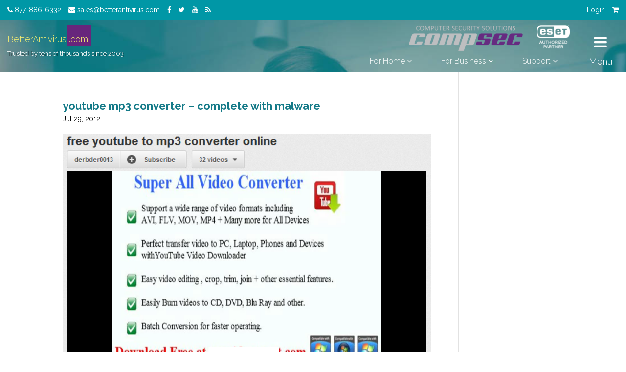

--- FILE ---
content_type: text/html; charset=UTF-8
request_url: https://www.betterantivirus.com/free-youtube-mp3-converters-with-a-free-malware-bonus/youtube_mp3_converter/
body_size: 21826
content:
<!DOCTYPE html>
<!--[if IE 6]>
<html id="ie6" lang="en-US">
<![endif]-->
<!--[if IE 7]>
<html id="ie7" lang="en-US">
<![endif]-->
<!--[if IE 8]>
<html id="ie8" lang="en-US">
<![endif]-->
<!--[if !(IE 6) | !(IE 7) | !(IE 8) ]><!-->
<html lang="en-US">
<!--<![endif]-->
<head>
  <meta charset="UTF-8" />
  <meta name="viewport" content="width=device-width, initial-scale=1.0" />
  <title>youtube mp3 converter - complete with malware - Better Antivirus - ESET Antivirus Solutions</title>
  <link rel="stylesheet" type="text/css" media="all" href="https://www.betterantivirus.com/wp-content/themes/Betterantivirus-child/style.css" />
<!--[if lt IE 9]>
<script src="https://www.betterantivirus.com/wp-content/themes/Divi/js/html5.js" type="text/javascript"></script>
<![endif]-->
<link rel="preconnect" href="https://fonts.gstatic.com" crossorigin /><style id="et-divi-open-sans-inline-css">/* Original: https://fonts.googleapis.com/css?family=Open+Sans:300italic,400italic,600italic,700italic,800italic,400,300,600,700,800&#038;subset=cyrillic,cyrillic-ext,greek,greek-ext,hebrew,latin,latin-ext,vietnamese&#038;display=swap *//* User Agent: Mozilla/5.0 (Unknown; Linux x86_64) AppleWebKit/538.1 (KHTML, like Gecko) Safari/538.1 Daum/4.1 */@font-face {font-family: 'Open Sans';font-style: italic;font-weight: 300;font-stretch: normal;font-display: swap;src: url(https://fonts.gstatic.com/s/opensans/v44/memQYaGs126MiZpBA-UFUIcVXSCEkx2cmqvXlWq8tWZ0Pw86hd0Rk5hkaVc.ttf) format('truetype');}@font-face {font-family: 'Open Sans';font-style: italic;font-weight: 400;font-stretch: normal;font-display: swap;src: url(https://fonts.gstatic.com/s/opensans/v44/memQYaGs126MiZpBA-UFUIcVXSCEkx2cmqvXlWq8tWZ0Pw86hd0Rk8ZkaVc.ttf) format('truetype');}@font-face {font-family: 'Open Sans';font-style: italic;font-weight: 600;font-stretch: normal;font-display: swap;src: url(https://fonts.gstatic.com/s/opensans/v44/memQYaGs126MiZpBA-UFUIcVXSCEkx2cmqvXlWq8tWZ0Pw86hd0RkxhjaVc.ttf) format('truetype');}@font-face {font-family: 'Open Sans';font-style: italic;font-weight: 700;font-stretch: normal;font-display: swap;src: url(https://fonts.gstatic.com/s/opensans/v44/memQYaGs126MiZpBA-UFUIcVXSCEkx2cmqvXlWq8tWZ0Pw86hd0RkyFjaVc.ttf) format('truetype');}@font-face {font-family: 'Open Sans';font-style: italic;font-weight: 800;font-stretch: normal;font-display: swap;src: url(https://fonts.gstatic.com/s/opensans/v44/memQYaGs126MiZpBA-UFUIcVXSCEkx2cmqvXlWq8tWZ0Pw86hd0Rk0ZjaVc.ttf) format('truetype');}@font-face {font-family: 'Open Sans';font-style: normal;font-weight: 300;font-stretch: normal;font-display: swap;src: url(https://fonts.gstatic.com/s/opensans/v44/memSYaGs126MiZpBA-UvWbX2vVnXBbObj2OVZyOOSr4dVJWUgsiH0C4n.ttf) format('truetype');}@font-face {font-family: 'Open Sans';font-style: normal;font-weight: 400;font-stretch: normal;font-display: swap;src: url(https://fonts.gstatic.com/s/opensans/v44/memSYaGs126MiZpBA-UvWbX2vVnXBbObj2OVZyOOSr4dVJWUgsjZ0C4n.ttf) format('truetype');}@font-face {font-family: 'Open Sans';font-style: normal;font-weight: 600;font-stretch: normal;font-display: swap;src: url(https://fonts.gstatic.com/s/opensans/v44/memSYaGs126MiZpBA-UvWbX2vVnXBbObj2OVZyOOSr4dVJWUgsgH1y4n.ttf) format('truetype');}@font-face {font-family: 'Open Sans';font-style: normal;font-weight: 700;font-stretch: normal;font-display: swap;src: url(https://fonts.gstatic.com/s/opensans/v44/memSYaGs126MiZpBA-UvWbX2vVnXBbObj2OVZyOOSr4dVJWUgsg-1y4n.ttf) format('truetype');}@font-face {font-family: 'Open Sans';font-style: normal;font-weight: 800;font-stretch: normal;font-display: swap;src: url(https://fonts.gstatic.com/s/opensans/v44/memSYaGs126MiZpBA-UvWbX2vVnXBbObj2OVZyOOSr4dVJWUgshZ1y4n.ttf) format('truetype');}/* User Agent: Mozilla/5.0 (Windows NT 6.1; WOW64; rv:27.0) Gecko/20100101 Firefox/27.0 */@font-face {font-family: 'Open Sans';font-style: italic;font-weight: 300;font-stretch: normal;font-display: swap;src: url(https://fonts.gstatic.com/l/font?kit=memQYaGs126MiZpBA-UFUIcVXSCEkx2cmqvXlWq8tWZ0Pw86hd0Rk5hkaVQ&skey=743457fe2cc29280&v=v44) format('woff');}@font-face {font-family: 'Open Sans';font-style: italic;font-weight: 400;font-stretch: normal;font-display: swap;src: url(https://fonts.gstatic.com/l/font?kit=memQYaGs126MiZpBA-UFUIcVXSCEkx2cmqvXlWq8tWZ0Pw86hd0Rk8ZkaVQ&skey=743457fe2cc29280&v=v44) format('woff');}@font-face {font-family: 'Open Sans';font-style: italic;font-weight: 600;font-stretch: normal;font-display: swap;src: url(https://fonts.gstatic.com/l/font?kit=memQYaGs126MiZpBA-UFUIcVXSCEkx2cmqvXlWq8tWZ0Pw86hd0RkxhjaVQ&skey=743457fe2cc29280&v=v44) format('woff');}@font-face {font-family: 'Open Sans';font-style: italic;font-weight: 700;font-stretch: normal;font-display: swap;src: url(https://fonts.gstatic.com/l/font?kit=memQYaGs126MiZpBA-UFUIcVXSCEkx2cmqvXlWq8tWZ0Pw86hd0RkyFjaVQ&skey=743457fe2cc29280&v=v44) format('woff');}@font-face {font-family: 'Open Sans';font-style: italic;font-weight: 800;font-stretch: normal;font-display: swap;src: url(https://fonts.gstatic.com/l/font?kit=memQYaGs126MiZpBA-UFUIcVXSCEkx2cmqvXlWq8tWZ0Pw86hd0Rk0ZjaVQ&skey=743457fe2cc29280&v=v44) format('woff');}@font-face {font-family: 'Open Sans';font-style: normal;font-weight: 300;font-stretch: normal;font-display: swap;src: url(https://fonts.gstatic.com/l/font?kit=memSYaGs126MiZpBA-UvWbX2vVnXBbObj2OVZyOOSr4dVJWUgsiH0C4k&skey=62c1cbfccc78b4b2&v=v44) format('woff');}@font-face {font-family: 'Open Sans';font-style: normal;font-weight: 400;font-stretch: normal;font-display: swap;src: url(https://fonts.gstatic.com/l/font?kit=memSYaGs126MiZpBA-UvWbX2vVnXBbObj2OVZyOOSr4dVJWUgsjZ0C4k&skey=62c1cbfccc78b4b2&v=v44) format('woff');}@font-face {font-family: 'Open Sans';font-style: normal;font-weight: 600;font-stretch: normal;font-display: swap;src: url(https://fonts.gstatic.com/l/font?kit=memSYaGs126MiZpBA-UvWbX2vVnXBbObj2OVZyOOSr4dVJWUgsgH1y4k&skey=62c1cbfccc78b4b2&v=v44) format('woff');}@font-face {font-family: 'Open Sans';font-style: normal;font-weight: 700;font-stretch: normal;font-display: swap;src: url(https://fonts.gstatic.com/l/font?kit=memSYaGs126MiZpBA-UvWbX2vVnXBbObj2OVZyOOSr4dVJWUgsg-1y4k&skey=62c1cbfccc78b4b2&v=v44) format('woff');}@font-face {font-family: 'Open Sans';font-style: normal;font-weight: 800;font-stretch: normal;font-display: swap;src: url(https://fonts.gstatic.com/l/font?kit=memSYaGs126MiZpBA-UvWbX2vVnXBbObj2OVZyOOSr4dVJWUgshZ1y4k&skey=62c1cbfccc78b4b2&v=v44) format('woff');}/* User Agent: Mozilla/5.0 (Windows NT 6.3; rv:39.0) Gecko/20100101 Firefox/39.0 */@font-face {font-family: 'Open Sans';font-style: italic;font-weight: 300;font-stretch: normal;font-display: swap;src: url(https://fonts.gstatic.com/s/opensans/v44/memQYaGs126MiZpBA-UFUIcVXSCEkx2cmqvXlWq8tWZ0Pw86hd0Rk5hkaVI.woff2) format('woff2');}@font-face {font-family: 'Open Sans';font-style: italic;font-weight: 400;font-stretch: normal;font-display: swap;src: url(https://fonts.gstatic.com/s/opensans/v44/memQYaGs126MiZpBA-UFUIcVXSCEkx2cmqvXlWq8tWZ0Pw86hd0Rk8ZkaVI.woff2) format('woff2');}@font-face {font-family: 'Open Sans';font-style: italic;font-weight: 600;font-stretch: normal;font-display: swap;src: url(https://fonts.gstatic.com/s/opensans/v44/memQYaGs126MiZpBA-UFUIcVXSCEkx2cmqvXlWq8tWZ0Pw86hd0RkxhjaVI.woff2) format('woff2');}@font-face {font-family: 'Open Sans';font-style: italic;font-weight: 700;font-stretch: normal;font-display: swap;src: url(https://fonts.gstatic.com/s/opensans/v44/memQYaGs126MiZpBA-UFUIcVXSCEkx2cmqvXlWq8tWZ0Pw86hd0RkyFjaVI.woff2) format('woff2');}@font-face {font-family: 'Open Sans';font-style: italic;font-weight: 800;font-stretch: normal;font-display: swap;src: url(https://fonts.gstatic.com/s/opensans/v44/memQYaGs126MiZpBA-UFUIcVXSCEkx2cmqvXlWq8tWZ0Pw86hd0Rk0ZjaVI.woff2) format('woff2');}@font-face {font-family: 'Open Sans';font-style: normal;font-weight: 300;font-stretch: normal;font-display: swap;src: url(https://fonts.gstatic.com/s/opensans/v44/memSYaGs126MiZpBA-UvWbX2vVnXBbObj2OVZyOOSr4dVJWUgsiH0C4i.woff2) format('woff2');}@font-face {font-family: 'Open Sans';font-style: normal;font-weight: 400;font-stretch: normal;font-display: swap;src: url(https://fonts.gstatic.com/s/opensans/v44/memSYaGs126MiZpBA-UvWbX2vVnXBbObj2OVZyOOSr4dVJWUgsjZ0C4i.woff2) format('woff2');}@font-face {font-family: 'Open Sans';font-style: normal;font-weight: 600;font-stretch: normal;font-display: swap;src: url(https://fonts.gstatic.com/s/opensans/v44/memSYaGs126MiZpBA-UvWbX2vVnXBbObj2OVZyOOSr4dVJWUgsgH1y4i.woff2) format('woff2');}@font-face {font-family: 'Open Sans';font-style: normal;font-weight: 700;font-stretch: normal;font-display: swap;src: url(https://fonts.gstatic.com/s/opensans/v44/memSYaGs126MiZpBA-UvWbX2vVnXBbObj2OVZyOOSr4dVJWUgsg-1y4i.woff2) format('woff2');}@font-face {font-family: 'Open Sans';font-style: normal;font-weight: 800;font-stretch: normal;font-display: swap;src: url(https://fonts.gstatic.com/s/opensans/v44/memSYaGs126MiZpBA-UvWbX2vVnXBbObj2OVZyOOSr4dVJWUgshZ1y4i.woff2) format('woff2');}</style><meta name='robots' content='index, follow, max-image-preview:large, max-snippet:-1, max-video-preview:-1' />
<script type="text/javascript">
			let jqueryParams=[],jQuery=function(r){return jqueryParams=[...jqueryParams,r],jQuery},$=function(r){return jqueryParams=[...jqueryParams,r],$};window.jQuery=jQuery,window.$=jQuery;let customHeadScripts=!1;jQuery.fn=jQuery.prototype={},$.fn=jQuery.prototype={},jQuery.noConflict=function(r){if(window.jQuery)return jQuery=window.jQuery,$=window.jQuery,customHeadScripts=!0,jQuery.noConflict},jQuery.ready=function(r){jqueryParams=[...jqueryParams,r]},$.ready=function(r){jqueryParams=[...jqueryParams,r]},jQuery.load=function(r){jqueryParams=[...jqueryParams,r]},$.load=function(r){jqueryParams=[...jqueryParams,r]},jQuery.fn.ready=function(r){jqueryParams=[...jqueryParams,r]},$.fn.ready=function(r){jqueryParams=[...jqueryParams,r]};</script>
	<!-- This site is optimized with the Yoast SEO plugin v26.8 - https://yoast.com/product/yoast-seo-wordpress/ -->
	<title>youtube mp3 converter - complete with malware - Better Antivirus - ESET Antivirus Solutions</title>
	<link rel="canonical" href="https://www.betterantivirus.com/free-youtube-mp3-converters-with-a-free-malware-bonus/youtube_mp3_converter/" />
	<meta property="og:locale" content="en_US" />
	<meta property="og:type" content="article" />
	<meta property="og:title" content="youtube mp3 converter - complete with malware - Better Antivirus - ESET Antivirus Solutions" />
	<meta property="og:url" content="https://www.betterantivirus.com/free-youtube-mp3-converters-with-a-free-malware-bonus/youtube_mp3_converter/" />
	<meta property="og:site_name" content="Better Antivirus - ESET Antivirus Solutions" />
	<meta property="og:image" content="https://www.betterantivirus.com/free-youtube-mp3-converters-with-a-free-malware-bonus/youtube_mp3_converter" />
	<meta property="og:image:width" content="657" />
	<meta property="og:image:height" content="613" />
	<meta property="og:image:type" content="image/png" />
	<meta name="twitter:card" content="summary_large_image" />
	<script type="application/ld+json" class="yoast-schema-graph">{"@context":"https://schema.org","@graph":[{"@type":"WebPage","@id":"https://www.betterantivirus.com/free-youtube-mp3-converters-with-a-free-malware-bonus/youtube_mp3_converter/","url":"https://www.betterantivirus.com/free-youtube-mp3-converters-with-a-free-malware-bonus/youtube_mp3_converter/","name":"youtube mp3 converter - complete with malware - Better Antivirus - ESET Antivirus Solutions","isPartOf":{"@id":"https://www.betterantivirus.com/#website"},"primaryImageOfPage":{"@id":"https://www.betterantivirus.com/free-youtube-mp3-converters-with-a-free-malware-bonus/youtube_mp3_converter/#primaryimage"},"image":{"@id":"https://www.betterantivirus.com/free-youtube-mp3-converters-with-a-free-malware-bonus/youtube_mp3_converter/#primaryimage"},"thumbnailUrl":"https://www.betterantivirus.com/wp-content/uploads/2012/07/youtube_mp3_converter.png","datePublished":"2012-07-29T14:18:03+00:00","breadcrumb":{"@id":"https://www.betterantivirus.com/free-youtube-mp3-converters-with-a-free-malware-bonus/youtube_mp3_converter/#breadcrumb"},"inLanguage":"en-US","potentialAction":[{"@type":"ReadAction","target":["https://www.betterantivirus.com/free-youtube-mp3-converters-with-a-free-malware-bonus/youtube_mp3_converter/"]}]},{"@type":"ImageObject","inLanguage":"en-US","@id":"https://www.betterantivirus.com/free-youtube-mp3-converters-with-a-free-malware-bonus/youtube_mp3_converter/#primaryimage","url":"https://www.betterantivirus.com/wp-content/uploads/2012/07/youtube_mp3_converter.png","contentUrl":"https://www.betterantivirus.com/wp-content/uploads/2012/07/youtube_mp3_converter.png","width":"657","height":"613","caption":"youtube mp3 converter - complete with malware"},{"@type":"BreadcrumbList","@id":"https://www.betterantivirus.com/free-youtube-mp3-converters-with-a-free-malware-bonus/youtube_mp3_converter/#breadcrumb","itemListElement":[{"@type":"ListItem","position":1,"name":"Home","item":"https://www.betterantivirus.com/"},{"@type":"ListItem","position":2,"name":"Free YouTube .mp3 converters – with a free malware bonus","item":"https://www.betterantivirus.com/free-youtube-mp3-converters-with-a-free-malware-bonus/"},{"@type":"ListItem","position":3,"name":"youtube mp3 converter &#8211; complete with malware"}]},{"@type":"WebSite","@id":"https://www.betterantivirus.com/#website","url":"https://www.betterantivirus.com/","name":"Better Antivirus - ESET Antivirus Solutions","description":"ESET antivirus - ESET Smart Security - ESET CyberSecurity for Mac","publisher":{"@id":"https://www.betterantivirus.com/#organization"},"potentialAction":[{"@type":"SearchAction","target":{"@type":"EntryPoint","urlTemplate":"https://www.betterantivirus.com/?s={search_term_string}"},"query-input":{"@type":"PropertyValueSpecification","valueRequired":true,"valueName":"search_term_string"}}],"inLanguage":"en-US"},{"@type":"Organization","@id":"https://www.betterantivirus.com/#organization","name":"Computer Security Solutions llc","url":"https://www.betterantivirus.com/","logo":{"@type":"ImageObject","inLanguage":"en-US","@id":"https://www.betterantivirus.com/#/schema/logo/image/","url":"https://www.betterantivirus.com/wp-content/uploads/2017/07/CSG_email_logo_256x40.png","contentUrl":"https://www.betterantivirus.com/wp-content/uploads/2017/07/CSG_email_logo_256x40.png","width":258,"height":40,"caption":"Computer Security Solutions llc"},"image":{"@id":"https://www.betterantivirus.com/#/schema/logo/image/"}}]}</script>
	<!-- / Yoast SEO plugin. -->


<link rel="alternate" type="application/rss+xml" title="Better Antivirus - ESET Antivirus Solutions &raquo; Feed" href="https://www.betterantivirus.com/feed/" />
<link rel="alternate" type="application/rss+xml" title="Better Antivirus - ESET Antivirus Solutions &raquo; Comments Feed" href="https://www.betterantivirus.com/comments/feed/" />
<link rel="alternate" title="oEmbed (JSON)" type="application/json+oembed" href="https://www.betterantivirus.com/wp-json/oembed/1.0/embed?url=https%3A%2F%2Fwww.betterantivirus.com%2Ffree-youtube-mp3-converters-with-a-free-malware-bonus%2Fyoutube_mp3_converter%2F" />
<link rel="alternate" title="oEmbed (XML)" type="text/xml+oembed" href="https://www.betterantivirus.com/wp-json/oembed/1.0/embed?url=https%3A%2F%2Fwww.betterantivirus.com%2Ffree-youtube-mp3-converters-with-a-free-malware-bonus%2Fyoutube_mp3_converter%2F&#038;format=xml" />
<meta content="Better Antivirus v.3.0.42.1493750026" name="generator"/><style id='wp-block-library-inline-css' type='text/css'>
:root{--wp-block-synced-color:#7a00df;--wp-block-synced-color--rgb:122,0,223;--wp-bound-block-color:var(--wp-block-synced-color);--wp-editor-canvas-background:#ddd;--wp-admin-theme-color:#007cba;--wp-admin-theme-color--rgb:0,124,186;--wp-admin-theme-color-darker-10:#006ba1;--wp-admin-theme-color-darker-10--rgb:0,107,160.5;--wp-admin-theme-color-darker-20:#005a87;--wp-admin-theme-color-darker-20--rgb:0,90,135;--wp-admin-border-width-focus:2px}@media (min-resolution:192dpi){:root{--wp-admin-border-width-focus:1.5px}}.wp-element-button{cursor:pointer}:root .has-very-light-gray-background-color{background-color:#eee}:root .has-very-dark-gray-background-color{background-color:#313131}:root .has-very-light-gray-color{color:#eee}:root .has-very-dark-gray-color{color:#313131}:root .has-vivid-green-cyan-to-vivid-cyan-blue-gradient-background{background:linear-gradient(135deg,#00d084,#0693e3)}:root .has-purple-crush-gradient-background{background:linear-gradient(135deg,#34e2e4,#4721fb 50%,#ab1dfe)}:root .has-hazy-dawn-gradient-background{background:linear-gradient(135deg,#faaca8,#dad0ec)}:root .has-subdued-olive-gradient-background{background:linear-gradient(135deg,#fafae1,#67a671)}:root .has-atomic-cream-gradient-background{background:linear-gradient(135deg,#fdd79a,#004a59)}:root .has-nightshade-gradient-background{background:linear-gradient(135deg,#330968,#31cdcf)}:root .has-midnight-gradient-background{background:linear-gradient(135deg,#020381,#2874fc)}:root{--wp--preset--font-size--normal:16px;--wp--preset--font-size--huge:42px}.has-regular-font-size{font-size:1em}.has-larger-font-size{font-size:2.625em}.has-normal-font-size{font-size:var(--wp--preset--font-size--normal)}.has-huge-font-size{font-size:var(--wp--preset--font-size--huge)}.has-text-align-center{text-align:center}.has-text-align-left{text-align:left}.has-text-align-right{text-align:right}.has-fit-text{white-space:nowrap!important}#end-resizable-editor-section{display:none}.aligncenter{clear:both}.items-justified-left{justify-content:flex-start}.items-justified-center{justify-content:center}.items-justified-right{justify-content:flex-end}.items-justified-space-between{justify-content:space-between}.screen-reader-text{border:0;clip-path:inset(50%);height:1px;margin:-1px;overflow:hidden;padding:0;position:absolute;width:1px;word-wrap:normal!important}.screen-reader-text:focus{background-color:#ddd;clip-path:none;color:#444;display:block;font-size:1em;height:auto;left:5px;line-height:normal;padding:15px 23px 14px;text-decoration:none;top:5px;width:auto;z-index:100000}html :where(.has-border-color){border-style:solid}html :where([style*=border-top-color]){border-top-style:solid}html :where([style*=border-right-color]){border-right-style:solid}html :where([style*=border-bottom-color]){border-bottom-style:solid}html :where([style*=border-left-color]){border-left-style:solid}html :where([style*=border-width]){border-style:solid}html :where([style*=border-top-width]){border-top-style:solid}html :where([style*=border-right-width]){border-right-style:solid}html :where([style*=border-bottom-width]){border-bottom-style:solid}html :where([style*=border-left-width]){border-left-style:solid}html :where(img[class*=wp-image-]){height:auto;max-width:100%}:where(figure){margin:0 0 1em}html :where(.is-position-sticky){--wp-admin--admin-bar--position-offset:var(--wp-admin--admin-bar--height,0px)}@media screen and (max-width:600px){html :where(.is-position-sticky){--wp-admin--admin-bar--position-offset:0px}}

/*# sourceURL=wp-block-library-inline-css */
</style><style id='global-styles-inline-css' type='text/css'>
:root{--wp--preset--aspect-ratio--square: 1;--wp--preset--aspect-ratio--4-3: 4/3;--wp--preset--aspect-ratio--3-4: 3/4;--wp--preset--aspect-ratio--3-2: 3/2;--wp--preset--aspect-ratio--2-3: 2/3;--wp--preset--aspect-ratio--16-9: 16/9;--wp--preset--aspect-ratio--9-16: 9/16;--wp--preset--color--black: #000000;--wp--preset--color--cyan-bluish-gray: #abb8c3;--wp--preset--color--white: #ffffff;--wp--preset--color--pale-pink: #f78da7;--wp--preset--color--vivid-red: #cf2e2e;--wp--preset--color--luminous-vivid-orange: #ff6900;--wp--preset--color--luminous-vivid-amber: #fcb900;--wp--preset--color--light-green-cyan: #7bdcb5;--wp--preset--color--vivid-green-cyan: #00d084;--wp--preset--color--pale-cyan-blue: #8ed1fc;--wp--preset--color--vivid-cyan-blue: #0693e3;--wp--preset--color--vivid-purple: #9b51e0;--wp--preset--gradient--vivid-cyan-blue-to-vivid-purple: linear-gradient(135deg,rgb(6,147,227) 0%,rgb(155,81,224) 100%);--wp--preset--gradient--light-green-cyan-to-vivid-green-cyan: linear-gradient(135deg,rgb(122,220,180) 0%,rgb(0,208,130) 100%);--wp--preset--gradient--luminous-vivid-amber-to-luminous-vivid-orange: linear-gradient(135deg,rgb(252,185,0) 0%,rgb(255,105,0) 100%);--wp--preset--gradient--luminous-vivid-orange-to-vivid-red: linear-gradient(135deg,rgb(255,105,0) 0%,rgb(207,46,46) 100%);--wp--preset--gradient--very-light-gray-to-cyan-bluish-gray: linear-gradient(135deg,rgb(238,238,238) 0%,rgb(169,184,195) 100%);--wp--preset--gradient--cool-to-warm-spectrum: linear-gradient(135deg,rgb(74,234,220) 0%,rgb(151,120,209) 20%,rgb(207,42,186) 40%,rgb(238,44,130) 60%,rgb(251,105,98) 80%,rgb(254,248,76) 100%);--wp--preset--gradient--blush-light-purple: linear-gradient(135deg,rgb(255,206,236) 0%,rgb(152,150,240) 100%);--wp--preset--gradient--blush-bordeaux: linear-gradient(135deg,rgb(254,205,165) 0%,rgb(254,45,45) 50%,rgb(107,0,62) 100%);--wp--preset--gradient--luminous-dusk: linear-gradient(135deg,rgb(255,203,112) 0%,rgb(199,81,192) 50%,rgb(65,88,208) 100%);--wp--preset--gradient--pale-ocean: linear-gradient(135deg,rgb(255,245,203) 0%,rgb(182,227,212) 50%,rgb(51,167,181) 100%);--wp--preset--gradient--electric-grass: linear-gradient(135deg,rgb(202,248,128) 0%,rgb(113,206,126) 100%);--wp--preset--gradient--midnight: linear-gradient(135deg,rgb(2,3,129) 0%,rgb(40,116,252) 100%);--wp--preset--font-size--small: 13px;--wp--preset--font-size--medium: 20px;--wp--preset--font-size--large: 36px;--wp--preset--font-size--x-large: 42px;--wp--preset--spacing--20: 0.44rem;--wp--preset--spacing--30: 0.67rem;--wp--preset--spacing--40: 1rem;--wp--preset--spacing--50: 1.5rem;--wp--preset--spacing--60: 2.25rem;--wp--preset--spacing--70: 3.38rem;--wp--preset--spacing--80: 5.06rem;--wp--preset--shadow--natural: 6px 6px 9px rgba(0, 0, 0, 0.2);--wp--preset--shadow--deep: 12px 12px 50px rgba(0, 0, 0, 0.4);--wp--preset--shadow--sharp: 6px 6px 0px rgba(0, 0, 0, 0.2);--wp--preset--shadow--outlined: 6px 6px 0px -3px rgb(255, 255, 255), 6px 6px rgb(0, 0, 0);--wp--preset--shadow--crisp: 6px 6px 0px rgb(0, 0, 0);}:root { --wp--style--global--content-size: 823px;--wp--style--global--wide-size: 1080px; }:where(body) { margin: 0; }.wp-site-blocks > .alignleft { float: left; margin-right: 2em; }.wp-site-blocks > .alignright { float: right; margin-left: 2em; }.wp-site-blocks > .aligncenter { justify-content: center; margin-left: auto; margin-right: auto; }:where(.is-layout-flex){gap: 0.5em;}:where(.is-layout-grid){gap: 0.5em;}.is-layout-flow > .alignleft{float: left;margin-inline-start: 0;margin-inline-end: 2em;}.is-layout-flow > .alignright{float: right;margin-inline-start: 2em;margin-inline-end: 0;}.is-layout-flow > .aligncenter{margin-left: auto !important;margin-right: auto !important;}.is-layout-constrained > .alignleft{float: left;margin-inline-start: 0;margin-inline-end: 2em;}.is-layout-constrained > .alignright{float: right;margin-inline-start: 2em;margin-inline-end: 0;}.is-layout-constrained > .aligncenter{margin-left: auto !important;margin-right: auto !important;}.is-layout-constrained > :where(:not(.alignleft):not(.alignright):not(.alignfull)){max-width: var(--wp--style--global--content-size);margin-left: auto !important;margin-right: auto !important;}.is-layout-constrained > .alignwide{max-width: var(--wp--style--global--wide-size);}body .is-layout-flex{display: flex;}.is-layout-flex{flex-wrap: wrap;align-items: center;}.is-layout-flex > :is(*, div){margin: 0;}body .is-layout-grid{display: grid;}.is-layout-grid > :is(*, div){margin: 0;}body{padding-top: 0px;padding-right: 0px;padding-bottom: 0px;padding-left: 0px;}:root :where(.wp-element-button, .wp-block-button__link){background-color: #32373c;border-width: 0;color: #fff;font-family: inherit;font-size: inherit;font-style: inherit;font-weight: inherit;letter-spacing: inherit;line-height: inherit;padding-top: calc(0.667em + 2px);padding-right: calc(1.333em + 2px);padding-bottom: calc(0.667em + 2px);padding-left: calc(1.333em + 2px);text-decoration: none;text-transform: inherit;}.has-black-color{color: var(--wp--preset--color--black) !important;}.has-cyan-bluish-gray-color{color: var(--wp--preset--color--cyan-bluish-gray) !important;}.has-white-color{color: var(--wp--preset--color--white) !important;}.has-pale-pink-color{color: var(--wp--preset--color--pale-pink) !important;}.has-vivid-red-color{color: var(--wp--preset--color--vivid-red) !important;}.has-luminous-vivid-orange-color{color: var(--wp--preset--color--luminous-vivid-orange) !important;}.has-luminous-vivid-amber-color{color: var(--wp--preset--color--luminous-vivid-amber) !important;}.has-light-green-cyan-color{color: var(--wp--preset--color--light-green-cyan) !important;}.has-vivid-green-cyan-color{color: var(--wp--preset--color--vivid-green-cyan) !important;}.has-pale-cyan-blue-color{color: var(--wp--preset--color--pale-cyan-blue) !important;}.has-vivid-cyan-blue-color{color: var(--wp--preset--color--vivid-cyan-blue) !important;}.has-vivid-purple-color{color: var(--wp--preset--color--vivid-purple) !important;}.has-black-background-color{background-color: var(--wp--preset--color--black) !important;}.has-cyan-bluish-gray-background-color{background-color: var(--wp--preset--color--cyan-bluish-gray) !important;}.has-white-background-color{background-color: var(--wp--preset--color--white) !important;}.has-pale-pink-background-color{background-color: var(--wp--preset--color--pale-pink) !important;}.has-vivid-red-background-color{background-color: var(--wp--preset--color--vivid-red) !important;}.has-luminous-vivid-orange-background-color{background-color: var(--wp--preset--color--luminous-vivid-orange) !important;}.has-luminous-vivid-amber-background-color{background-color: var(--wp--preset--color--luminous-vivid-amber) !important;}.has-light-green-cyan-background-color{background-color: var(--wp--preset--color--light-green-cyan) !important;}.has-vivid-green-cyan-background-color{background-color: var(--wp--preset--color--vivid-green-cyan) !important;}.has-pale-cyan-blue-background-color{background-color: var(--wp--preset--color--pale-cyan-blue) !important;}.has-vivid-cyan-blue-background-color{background-color: var(--wp--preset--color--vivid-cyan-blue) !important;}.has-vivid-purple-background-color{background-color: var(--wp--preset--color--vivid-purple) !important;}.has-black-border-color{border-color: var(--wp--preset--color--black) !important;}.has-cyan-bluish-gray-border-color{border-color: var(--wp--preset--color--cyan-bluish-gray) !important;}.has-white-border-color{border-color: var(--wp--preset--color--white) !important;}.has-pale-pink-border-color{border-color: var(--wp--preset--color--pale-pink) !important;}.has-vivid-red-border-color{border-color: var(--wp--preset--color--vivid-red) !important;}.has-luminous-vivid-orange-border-color{border-color: var(--wp--preset--color--luminous-vivid-orange) !important;}.has-luminous-vivid-amber-border-color{border-color: var(--wp--preset--color--luminous-vivid-amber) !important;}.has-light-green-cyan-border-color{border-color: var(--wp--preset--color--light-green-cyan) !important;}.has-vivid-green-cyan-border-color{border-color: var(--wp--preset--color--vivid-green-cyan) !important;}.has-pale-cyan-blue-border-color{border-color: var(--wp--preset--color--pale-cyan-blue) !important;}.has-vivid-cyan-blue-border-color{border-color: var(--wp--preset--color--vivid-cyan-blue) !important;}.has-vivid-purple-border-color{border-color: var(--wp--preset--color--vivid-purple) !important;}.has-vivid-cyan-blue-to-vivid-purple-gradient-background{background: var(--wp--preset--gradient--vivid-cyan-blue-to-vivid-purple) !important;}.has-light-green-cyan-to-vivid-green-cyan-gradient-background{background: var(--wp--preset--gradient--light-green-cyan-to-vivid-green-cyan) !important;}.has-luminous-vivid-amber-to-luminous-vivid-orange-gradient-background{background: var(--wp--preset--gradient--luminous-vivid-amber-to-luminous-vivid-orange) !important;}.has-luminous-vivid-orange-to-vivid-red-gradient-background{background: var(--wp--preset--gradient--luminous-vivid-orange-to-vivid-red) !important;}.has-very-light-gray-to-cyan-bluish-gray-gradient-background{background: var(--wp--preset--gradient--very-light-gray-to-cyan-bluish-gray) !important;}.has-cool-to-warm-spectrum-gradient-background{background: var(--wp--preset--gradient--cool-to-warm-spectrum) !important;}.has-blush-light-purple-gradient-background{background: var(--wp--preset--gradient--blush-light-purple) !important;}.has-blush-bordeaux-gradient-background{background: var(--wp--preset--gradient--blush-bordeaux) !important;}.has-luminous-dusk-gradient-background{background: var(--wp--preset--gradient--luminous-dusk) !important;}.has-pale-ocean-gradient-background{background: var(--wp--preset--gradient--pale-ocean) !important;}.has-electric-grass-gradient-background{background: var(--wp--preset--gradient--electric-grass) !important;}.has-midnight-gradient-background{background: var(--wp--preset--gradient--midnight) !important;}.has-small-font-size{font-size: var(--wp--preset--font-size--small) !important;}.has-medium-font-size{font-size: var(--wp--preset--font-size--medium) !important;}.has-large-font-size{font-size: var(--wp--preset--font-size--large) !important;}.has-x-large-font-size{font-size: var(--wp--preset--font-size--x-large) !important;}
/*# sourceURL=global-styles-inline-css */
</style>

<link rel='stylesheet' id='contact-form-7-css' href='https://www.betterantivirus.com/wp-content/plugins/contact-form-7/includes/css/styles.css?ver=6.1.4' type='text/css' media='all' />
<link rel='stylesheet' id='easy_faqs_style-css' href='https://www.betterantivirus.com/wp-content/plugins/easy-faqs/include/css/style.css?ver=056fd1aec3275d7c0f4b7327dc19e058' type='text/css' media='all' />
<link rel='stylesheet' id='fancybox-css' href='https://www.betterantivirus.com/wp-content/plugins/w3dev-fancybox/fancybox/jquery.fancybox.min.css?ver=056fd1aec3275d7c0f4b7327dc19e058' type='text/css' media='all' />
<style id='divi-style-parent-inline-inline-css' type='text/css'>
/*!
Theme Name: Divi
Theme URI: http://www.elegantthemes.com/gallery/divi/
Version: 4.27.5
Description: Smart. Flexible. Beautiful. Divi is the most powerful theme in our collection.
Author: Elegant Themes
Author URI: http://www.elegantthemes.com
License: GNU General Public License v2
License URI: http://www.gnu.org/licenses/gpl-2.0.html
*/

a,abbr,acronym,address,applet,b,big,blockquote,body,center,cite,code,dd,del,dfn,div,dl,dt,em,fieldset,font,form,h1,h2,h3,h4,h5,h6,html,i,iframe,img,ins,kbd,label,legend,li,object,ol,p,pre,q,s,samp,small,span,strike,strong,sub,sup,tt,u,ul,var{margin:0;padding:0;border:0;outline:0;font-size:100%;-ms-text-size-adjust:100%;-webkit-text-size-adjust:100%;vertical-align:baseline;background:transparent}body{line-height:1}ol,ul{list-style:none}blockquote,q{quotes:none}blockquote:after,blockquote:before,q:after,q:before{content:"";content:none}blockquote{margin:20px 0 30px;border-left:5px solid;padding-left:20px}:focus{outline:0}del{text-decoration:line-through}pre{overflow:auto;padding:10px}figure{margin:0}table{border-collapse:collapse;border-spacing:0}article,aside,footer,header,hgroup,nav,section{display:block}body{font-family:Open Sans,Arial,sans-serif;font-size:14px;color:#666;background-color:#fff;line-height:1.7em;font-weight:500;-webkit-font-smoothing:antialiased;-moz-osx-font-smoothing:grayscale}body.page-template-page-template-blank-php #page-container{padding-top:0!important}body.et_cover_background{background-size:cover!important;background-position:top!important;background-repeat:no-repeat!important;background-attachment:fixed}a{color:#2ea3f2}a,a:hover{text-decoration:none}p{padding-bottom:1em}p:not(.has-background):last-of-type{padding-bottom:0}p.et_normal_padding{padding-bottom:1em}strong{font-weight:700}cite,em,i{font-style:italic}code,pre{font-family:Courier New,monospace;margin-bottom:10px}ins{text-decoration:none}sub,sup{height:0;line-height:1;position:relative;vertical-align:baseline}sup{bottom:.8em}sub{top:.3em}dl{margin:0 0 1.5em}dl dt{font-weight:700}dd{margin-left:1.5em}blockquote p{padding-bottom:0}embed,iframe,object,video{max-width:100%}h1,h2,h3,h4,h5,h6{color:#333;padding-bottom:10px;line-height:1em;font-weight:500}h1 a,h2 a,h3 a,h4 a,h5 a,h6 a{color:inherit}h1{font-size:30px}h2{font-size:26px}h3{font-size:22px}h4{font-size:18px}h5{font-size:16px}h6{font-size:14px}input{-webkit-appearance:none}input[type=checkbox]{-webkit-appearance:checkbox}input[type=radio]{-webkit-appearance:radio}input.text,input.title,input[type=email],input[type=password],input[type=tel],input[type=text],select,textarea{background-color:#fff;border:1px solid #bbb;padding:2px;color:#4e4e4e}input.text:focus,input.title:focus,input[type=text]:focus,select:focus,textarea:focus{border-color:#2d3940;color:#3e3e3e}input.text,input.title,input[type=text],select,textarea{margin:0}textarea{padding:4px}button,input,select,textarea{font-family:inherit}img{max-width:100%;height:auto}.clear{clear:both}br.clear{margin:0;padding:0}.pagination{clear:both}#et_search_icon:hover,.et-social-icon a:hover,.et_password_protected_form .et_submit_button,.form-submit .et_pb_buttontton.alt.disabled,.nav-single a,.posted_in a{color:#2ea3f2}.et-search-form,blockquote{border-color:#2ea3f2}#main-content{background-color:#fff}.container{width:80%;max-width:1080px;margin:auto;position:relative}body:not(.et-tb) #main-content .container,body:not(.et-tb-has-header) #main-content .container{padding-top:58px}.et_full_width_page #main-content .container:before{display:none}.main_title{margin-bottom:20px}.et_password_protected_form .et_submit_button:hover,.form-submit .et_pb_button:hover{background:rgba(0,0,0,.05)}.et_button_icon_visible .et_pb_button{padding-right:2em;padding-left:.7em}.et_button_icon_visible .et_pb_button:after{opacity:1;margin-left:0}.et_button_left .et_pb_button:hover:after{left:.15em}.et_button_left .et_pb_button:after{margin-left:0;left:1em}.et_button_icon_visible.et_button_left .et_pb_button,.et_button_left .et_pb_button:hover,.et_button_left .et_pb_module .et_pb_button:hover{padding-left:2em;padding-right:.7em}.et_button_icon_visible.et_button_left .et_pb_button:after,.et_button_left .et_pb_button:hover:after{left:.15em}.et_password_protected_form .et_submit_button:hover,.form-submit .et_pb_button:hover{padding:.3em 1em}.et_button_no_icon .et_pb_button:after{display:none}.et_button_no_icon.et_button_icon_visible.et_button_left .et_pb_button,.et_button_no_icon.et_button_left .et_pb_button:hover,.et_button_no_icon .et_pb_button,.et_button_no_icon .et_pb_button:hover{padding:.3em 1em!important}.et_button_custom_icon .et_pb_button:after{line-height:1.7em}.et_button_custom_icon.et_button_icon_visible .et_pb_button:after,.et_button_custom_icon .et_pb_button:hover:after{margin-left:.3em}#left-area .post_format-post-format-gallery .wp-block-gallery:first-of-type{padding:0;margin-bottom:-16px}.entry-content table:not(.variations){border:1px solid #eee;margin:0 0 15px;text-align:left;width:100%}.entry-content thead th,.entry-content tr th{color:#555;font-weight:700;padding:9px 24px}.entry-content tr td{border-top:1px solid #eee;padding:6px 24px}#left-area ul,.entry-content ul,.et-l--body ul,.et-l--footer ul,.et-l--header ul{list-style-type:disc;padding:0 0 23px 1em;line-height:26px}#left-area ol,.entry-content ol,.et-l--body ol,.et-l--footer ol,.et-l--header ol{list-style-type:decimal;list-style-position:inside;padding:0 0 23px;line-height:26px}#left-area ul li ul,.entry-content ul li ol{padding:2px 0 2px 20px}#left-area ol li ul,.entry-content ol li ol,.et-l--body ol li ol,.et-l--footer ol li ol,.et-l--header ol li ol{padding:2px 0 2px 35px}#left-area ul.wp-block-gallery{display:-webkit-box;display:-ms-flexbox;display:flex;-ms-flex-wrap:wrap;flex-wrap:wrap;list-style-type:none;padding:0}#left-area ul.products{padding:0!important;line-height:1.7!important;list-style:none!important}.gallery-item a{display:block}.gallery-caption,.gallery-item a{width:90%}#wpadminbar{z-index:100001}#left-area .post-meta{font-size:14px;padding-bottom:15px}#left-area .post-meta a{text-decoration:none;color:#666}#left-area .et_featured_image{padding-bottom:7px}.single .post{padding-bottom:25px}body.single .et_audio_content{margin-bottom:-6px}.nav-single a{text-decoration:none;color:#2ea3f2;font-size:14px;font-weight:400}.nav-previous{float:left}.nav-next{float:right}.et_password_protected_form p input{background-color:#eee;border:none!important;width:100%!important;border-radius:0!important;font-size:14px;color:#999!important;padding:16px!important;-webkit-box-sizing:border-box;box-sizing:border-box}.et_password_protected_form label{display:none}.et_password_protected_form .et_submit_button{font-family:inherit;display:block;float:right;margin:8px auto 0;cursor:pointer}.post-password-required p.nocomments.container{max-width:100%}.post-password-required p.nocomments.container:before{display:none}.aligncenter,div.post .new-post .aligncenter{display:block;margin-left:auto;margin-right:auto}.wp-caption{border:1px solid #ddd;text-align:center;background-color:#f3f3f3;margin-bottom:10px;max-width:96%;padding:8px}.wp-caption.alignleft{margin:0 30px 20px 0}.wp-caption.alignright{margin:0 0 20px 30px}.wp-caption img{margin:0;padding:0;border:0}.wp-caption p.wp-caption-text{font-size:12px;padding:0 4px 5px;margin:0}.alignright{float:right}.alignleft{float:left}img.alignleft{display:inline;float:left;margin-right:15px}img.alignright{display:inline;float:right;margin-left:15px}.page.et_pb_pagebuilder_layout #main-content{background-color:transparent}body #main-content .et_builder_inner_content>h1,body #main-content .et_builder_inner_content>h2,body #main-content .et_builder_inner_content>h3,body #main-content .et_builder_inner_content>h4,body #main-content .et_builder_inner_content>h5,body #main-content .et_builder_inner_content>h6{line-height:1.4em}body #main-content .et_builder_inner_content>p{line-height:1.7em}.wp-block-pullquote{margin:20px 0 30px}.wp-block-pullquote.has-background blockquote{border-left:none}.wp-block-group.has-background{padding:1.5em 1.5em .5em}@media (min-width:981px){#left-area{width:79.125%;padding-bottom:23px}#main-content .container:before{content:"";position:absolute;top:0;height:100%;width:1px;background-color:#e2e2e2}.et_full_width_page #left-area,.et_no_sidebar #left-area{float:none;width:100%!important}.et_full_width_page #left-area{padding-bottom:0}.et_no_sidebar #main-content .container:before{display:none}}@media (max-width:980px){#page-container{padding-top:80px}.et-tb #page-container,.et-tb-has-header #page-container{padding-top:0!important}#left-area,#sidebar{width:100%!important}#main-content .container:before{display:none!important}.et_full_width_page .et_gallery_item:nth-child(4n+1){clear:none}}@media print{#page-container{padding-top:0!important}}#wp-admin-bar-et-use-visual-builder a:before{font-family:ETmodules!important;content:"\e625";font-size:30px!important;width:28px;margin-top:-3px;color:#974df3!important}#wp-admin-bar-et-use-visual-builder:hover a:before{color:#fff!important}#wp-admin-bar-et-use-visual-builder:hover a,#wp-admin-bar-et-use-visual-builder a:hover{transition:background-color .5s ease;-webkit-transition:background-color .5s ease;-moz-transition:background-color .5s ease;background-color:#7e3bd0!important;color:#fff!important}* html .clearfix,:first-child+html .clearfix{zoom:1}.iphone .et_pb_section_video_bg video::-webkit-media-controls-start-playback-button{display:none!important;-webkit-appearance:none}.et_mobile_device .et_pb_section_parallax .et_pb_parallax_css{background-attachment:scroll}.et-social-facebook a.icon:before{content:"\e093"}.et-social-twitter a.icon:before{content:"\e094"}.et-social-google-plus a.icon:before{content:"\e096"}.et-social-instagram a.icon:before{content:"\e09a"}.et-social-rss a.icon:before{content:"\e09e"}.ai1ec-single-event:after{content:" ";display:table;clear:both}.evcal_event_details .evcal_evdata_cell .eventon_details_shading_bot.eventon_details_shading_bot{z-index:3}.wp-block-divi-layout{margin-bottom:1em}*{-webkit-box-sizing:border-box;box-sizing:border-box}#et-info-email:before,#et-info-phone:before,#et_search_icon:before,.comment-reply-link:after,.et-cart-info span:before,.et-pb-arrow-next:before,.et-pb-arrow-prev:before,.et-social-icon a:before,.et_audio_container .mejs-playpause-button button:before,.et_audio_container .mejs-volume-button button:before,.et_overlay:before,.et_password_protected_form .et_submit_button:after,.et_pb_button:after,.et_pb_contact_reset:after,.et_pb_contact_submit:after,.et_pb_font_icon:before,.et_pb_newsletter_button:after,.et_pb_pricing_table_button:after,.et_pb_promo_button:after,.et_pb_testimonial:before,.et_pb_toggle_title:before,.form-submit .et_pb_button:after,.mobile_menu_bar:before,a.et_pb_more_button:after{font-family:ETmodules!important;speak:none;font-style:normal;font-weight:400;-webkit-font-feature-settings:normal;font-feature-settings:normal;font-variant:normal;text-transform:none;line-height:1;-webkit-font-smoothing:antialiased;-moz-osx-font-smoothing:grayscale;text-shadow:0 0;direction:ltr}.et-pb-icon,.et_pb_custom_button_icon.et_pb_button:after,.et_pb_login .et_pb_custom_button_icon.et_pb_button:after,.et_pb_woo_custom_button_icon .button.et_pb_custom_button_icon.et_pb_button:after,.et_pb_woo_custom_button_icon .button.et_pb_custom_button_icon.et_pb_button:hover:after{content:attr(data-icon)}.et-pb-icon{font-family:ETmodules;speak:none;font-weight:400;-webkit-font-feature-settings:normal;font-feature-settings:normal;font-variant:normal;text-transform:none;line-height:1;-webkit-font-smoothing:antialiased;font-size:96px;font-style:normal;display:inline-block;-webkit-box-sizing:border-box;box-sizing:border-box;direction:ltr}#et-ajax-saving{display:none;-webkit-transition:background .3s,-webkit-box-shadow .3s;transition:background .3s,-webkit-box-shadow .3s;transition:background .3s,box-shadow .3s;transition:background .3s,box-shadow .3s,-webkit-box-shadow .3s;-webkit-box-shadow:rgba(0,139,219,.247059) 0 0 60px;box-shadow:0 0 60px rgba(0,139,219,.247059);position:fixed;top:50%;left:50%;width:50px;height:50px;background:#fff;border-radius:50px;margin:-25px 0 0 -25px;z-index:999999;text-align:center}#et-ajax-saving img{margin:9px}.et-safe-mode-indicator,.et-safe-mode-indicator:focus,.et-safe-mode-indicator:hover{-webkit-box-shadow:0 5px 10px rgba(41,196,169,.15);box-shadow:0 5px 10px rgba(41,196,169,.15);background:#29c4a9;color:#fff;font-size:14px;font-weight:600;padding:12px;line-height:16px;border-radius:3px;position:fixed;bottom:30px;right:30px;z-index:999999;text-decoration:none;font-family:Open Sans,sans-serif;-webkit-font-smoothing:antialiased;-moz-osx-font-smoothing:grayscale}.et_pb_button{font-size:20px;font-weight:500;padding:.3em 1em;line-height:1.7em!important;background-color:transparent;background-size:cover;background-position:50%;background-repeat:no-repeat;border:2px solid;border-radius:3px;-webkit-transition-duration:.2s;transition-duration:.2s;-webkit-transition-property:all!important;transition-property:all!important}.et_pb_button,.et_pb_button_inner{position:relative}.et_pb_button:hover,.et_pb_module .et_pb_button:hover{border:2px solid transparent;padding:.3em 2em .3em .7em}.et_pb_button:hover{background-color:hsla(0,0%,100%,.2)}.et_pb_bg_layout_light.et_pb_button:hover,.et_pb_bg_layout_light .et_pb_button:hover{background-color:rgba(0,0,0,.05)}.et_pb_button:after,.et_pb_button:before{font-size:32px;line-height:1em;content:"\35";opacity:0;position:absolute;margin-left:-1em;-webkit-transition:all .2s;transition:all .2s;text-transform:none;-webkit-font-feature-settings:"kern" off;font-feature-settings:"kern" off;font-variant:none;font-style:normal;font-weight:400;text-shadow:none}.et_pb_button.et_hover_enabled:hover:after,.et_pb_button.et_pb_hovered:hover:after{-webkit-transition:none!important;transition:none!important}.et_pb_button:before{display:none}.et_pb_button:hover:after{opacity:1;margin-left:0}.et_pb_column_1_3 h1,.et_pb_column_1_4 h1,.et_pb_column_1_5 h1,.et_pb_column_1_6 h1,.et_pb_column_2_5 h1{font-size:26px}.et_pb_column_1_3 h2,.et_pb_column_1_4 h2,.et_pb_column_1_5 h2,.et_pb_column_1_6 h2,.et_pb_column_2_5 h2{font-size:23px}.et_pb_column_1_3 h3,.et_pb_column_1_4 h3,.et_pb_column_1_5 h3,.et_pb_column_1_6 h3,.et_pb_column_2_5 h3{font-size:20px}.et_pb_column_1_3 h4,.et_pb_column_1_4 h4,.et_pb_column_1_5 h4,.et_pb_column_1_6 h4,.et_pb_column_2_5 h4{font-size:18px}.et_pb_column_1_3 h5,.et_pb_column_1_4 h5,.et_pb_column_1_5 h5,.et_pb_column_1_6 h5,.et_pb_column_2_5 h5{font-size:16px}.et_pb_column_1_3 h6,.et_pb_column_1_4 h6,.et_pb_column_1_5 h6,.et_pb_column_1_6 h6,.et_pb_column_2_5 h6{font-size:15px}.et_pb_bg_layout_dark,.et_pb_bg_layout_dark h1,.et_pb_bg_layout_dark h2,.et_pb_bg_layout_dark h3,.et_pb_bg_layout_dark h4,.et_pb_bg_layout_dark h5,.et_pb_bg_layout_dark h6{color:#fff!important}.et_pb_module.et_pb_text_align_left{text-align:left}.et_pb_module.et_pb_text_align_center{text-align:center}.et_pb_module.et_pb_text_align_right{text-align:right}.et_pb_module.et_pb_text_align_justified{text-align:justify}.clearfix:after{visibility:hidden;display:block;font-size:0;content:" ";clear:both;height:0}.et_pb_bg_layout_light .et_pb_more_button{color:#2ea3f2}.et_builder_inner_content{position:relative;z-index:1}header .et_builder_inner_content{z-index:2}.et_pb_css_mix_blend_mode_passthrough{mix-blend-mode:unset!important}.et_pb_image_container{margin:-20px -20px 29px}.et_pb_module_inner{position:relative}.et_hover_enabled_preview{z-index:2}.et_hover_enabled:hover{position:relative;z-index:2}.et_pb_all_tabs,.et_pb_module,.et_pb_posts_nav a,.et_pb_tab,.et_pb_with_background{position:relative;background-size:cover;background-position:50%;background-repeat:no-repeat}.et_pb_background_mask,.et_pb_background_pattern{bottom:0;left:0;position:absolute;right:0;top:0}.et_pb_background_mask{background-size:calc(100% + 2px) calc(100% + 2px);background-repeat:no-repeat;background-position:50%;overflow:hidden}.et_pb_background_pattern{background-position:0 0;background-repeat:repeat}.et_pb_with_border{position:relative;border:0 solid #333}.post-password-required .et_pb_row{padding:0;width:100%}.post-password-required .et_password_protected_form{min-height:0}body.et_pb_pagebuilder_layout.et_pb_show_title .post-password-required .et_password_protected_form h1,body:not(.et_pb_pagebuilder_layout) .post-password-required .et_password_protected_form h1{display:none}.et_pb_no_bg{padding:0!important}.et_overlay.et_pb_inline_icon:before,.et_pb_inline_icon:before{content:attr(data-icon)}.et_pb_more_button{color:inherit;text-shadow:none;text-decoration:none;display:inline-block;margin-top:20px}.et_parallax_bg_wrap{overflow:hidden;position:absolute;top:0;right:0;bottom:0;left:0}.et_parallax_bg{background-repeat:no-repeat;background-position:top;background-size:cover;position:absolute;bottom:0;left:0;width:100%;height:100%;display:block}.et_parallax_bg.et_parallax_bg__hover,.et_parallax_bg.et_parallax_bg_phone,.et_parallax_bg.et_parallax_bg_tablet,.et_parallax_gradient.et_parallax_gradient__hover,.et_parallax_gradient.et_parallax_gradient_phone,.et_parallax_gradient.et_parallax_gradient_tablet,.et_pb_section_parallax_hover:hover .et_parallax_bg:not(.et_parallax_bg__hover),.et_pb_section_parallax_hover:hover .et_parallax_gradient:not(.et_parallax_gradient__hover){display:none}.et_pb_section_parallax_hover:hover .et_parallax_bg.et_parallax_bg__hover,.et_pb_section_parallax_hover:hover .et_parallax_gradient.et_parallax_gradient__hover{display:block}.et_parallax_gradient{bottom:0;display:block;left:0;position:absolute;right:0;top:0}.et_pb_module.et_pb_section_parallax,.et_pb_posts_nav a.et_pb_section_parallax,.et_pb_tab.et_pb_section_parallax{position:relative}.et_pb_section_parallax .et_pb_parallax_css,.et_pb_slides .et_parallax_bg.et_pb_parallax_css{background-attachment:fixed}body.et-bfb .et_pb_section_parallax .et_pb_parallax_css,body.et-bfb .et_pb_slides .et_parallax_bg.et_pb_parallax_css{background-attachment:scroll;bottom:auto}.et_pb_section_parallax.et_pb_column .et_pb_module,.et_pb_section_parallax.et_pb_row .et_pb_column,.et_pb_section_parallax.et_pb_row .et_pb_module{z-index:9;position:relative}.et_pb_more_button:hover:after{opacity:1;margin-left:0}.et_pb_preload .et_pb_section_video_bg,.et_pb_preload>div{visibility:hidden}.et_pb_preload,.et_pb_section.et_pb_section_video.et_pb_preload{position:relative;background:#464646!important}.et_pb_preload:before{content:"";position:absolute;top:50%;left:50%;background:url(https://www.betterantivirus.com/wp-content/themes/Divi/includes/builder/styles/images/preloader.gif) no-repeat;border-radius:32px;width:32px;height:32px;margin:-16px 0 0 -16px}.box-shadow-overlay{position:absolute;top:0;left:0;width:100%;height:100%;z-index:10;pointer-events:none}.et_pb_section>.box-shadow-overlay~.et_pb_row{z-index:11}body.safari .section_has_divider{will-change:transform}.et_pb_row>.box-shadow-overlay{z-index:8}.has-box-shadow-overlay{position:relative}.et_clickable{cursor:pointer}.screen-reader-text{border:0;clip:rect(1px,1px,1px,1px);-webkit-clip-path:inset(50%);clip-path:inset(50%);height:1px;margin:-1px;overflow:hidden;padding:0;position:absolute!important;width:1px;word-wrap:normal!important}.et_multi_view_hidden,.et_multi_view_hidden_image{display:none!important}@keyframes multi-view-image-fade{0%{opacity:0}10%{opacity:.1}20%{opacity:.2}30%{opacity:.3}40%{opacity:.4}50%{opacity:.5}60%{opacity:.6}70%{opacity:.7}80%{opacity:.8}90%{opacity:.9}to{opacity:1}}.et_multi_view_image__loading{visibility:hidden}.et_multi_view_image__loaded{-webkit-animation:multi-view-image-fade .5s;animation:multi-view-image-fade .5s}#et-pb-motion-effects-offset-tracker{visibility:hidden!important;opacity:0;position:absolute;top:0;left:0}.et-pb-before-scroll-animation{opacity:0}header.et-l.et-l--header:after{clear:both;display:block;content:""}.et_pb_module{-webkit-animation-timing-function:linear;animation-timing-function:linear;-webkit-animation-duration:.2s;animation-duration:.2s}@-webkit-keyframes fadeBottom{0%{opacity:0;-webkit-transform:translateY(10%);transform:translateY(10%)}to{opacity:1;-webkit-transform:translateY(0);transform:translateY(0)}}@keyframes fadeBottom{0%{opacity:0;-webkit-transform:translateY(10%);transform:translateY(10%)}to{opacity:1;-webkit-transform:translateY(0);transform:translateY(0)}}@-webkit-keyframes fadeLeft{0%{opacity:0;-webkit-transform:translateX(-10%);transform:translateX(-10%)}to{opacity:1;-webkit-transform:translateX(0);transform:translateX(0)}}@keyframes fadeLeft{0%{opacity:0;-webkit-transform:translateX(-10%);transform:translateX(-10%)}to{opacity:1;-webkit-transform:translateX(0);transform:translateX(0)}}@-webkit-keyframes fadeRight{0%{opacity:0;-webkit-transform:translateX(10%);transform:translateX(10%)}to{opacity:1;-webkit-transform:translateX(0);transform:translateX(0)}}@keyframes fadeRight{0%{opacity:0;-webkit-transform:translateX(10%);transform:translateX(10%)}to{opacity:1;-webkit-transform:translateX(0);transform:translateX(0)}}@-webkit-keyframes fadeTop{0%{opacity:0;-webkit-transform:translateY(-10%);transform:translateY(-10%)}to{opacity:1;-webkit-transform:translateX(0);transform:translateX(0)}}@keyframes fadeTop{0%{opacity:0;-webkit-transform:translateY(-10%);transform:translateY(-10%)}to{opacity:1;-webkit-transform:translateX(0);transform:translateX(0)}}@-webkit-keyframes fadeIn{0%{opacity:0}to{opacity:1}}@keyframes fadeIn{0%{opacity:0}to{opacity:1}}.et-waypoint:not(.et_pb_counters){opacity:0}@media (min-width:981px){.et_pb_section.et_section_specialty div.et_pb_row .et_pb_column .et_pb_column .et_pb_module.et-last-child,.et_pb_section.et_section_specialty div.et_pb_row .et_pb_column .et_pb_column .et_pb_module:last-child,.et_pb_section.et_section_specialty div.et_pb_row .et_pb_column .et_pb_row_inner .et_pb_column .et_pb_module.et-last-child,.et_pb_section.et_section_specialty div.et_pb_row .et_pb_column .et_pb_row_inner .et_pb_column .et_pb_module:last-child,.et_pb_section div.et_pb_row .et_pb_column .et_pb_module.et-last-child,.et_pb_section div.et_pb_row .et_pb_column .et_pb_module:last-child{margin-bottom:0}}@media (max-width:980px){.et_overlay.et_pb_inline_icon_tablet:before,.et_pb_inline_icon_tablet:before{content:attr(data-icon-tablet)}.et_parallax_bg.et_parallax_bg_tablet_exist,.et_parallax_gradient.et_parallax_gradient_tablet_exist{display:none}.et_parallax_bg.et_parallax_bg_tablet,.et_parallax_gradient.et_parallax_gradient_tablet{display:block}.et_pb_column .et_pb_module{margin-bottom:30px}.et_pb_row .et_pb_column .et_pb_module.et-last-child,.et_pb_row .et_pb_column .et_pb_module:last-child,.et_section_specialty .et_pb_row .et_pb_column .et_pb_module.et-last-child,.et_section_specialty .et_pb_row .et_pb_column .et_pb_module:last-child{margin-bottom:0}.et_pb_more_button{display:inline-block!important}.et_pb_bg_layout_light_tablet.et_pb_button,.et_pb_bg_layout_light_tablet.et_pb_module.et_pb_button,.et_pb_bg_layout_light_tablet .et_pb_more_button{color:#2ea3f2}.et_pb_bg_layout_light_tablet .et_pb_forgot_password a{color:#666}.et_pb_bg_layout_light_tablet h1,.et_pb_bg_layout_light_tablet h2,.et_pb_bg_layout_light_tablet h3,.et_pb_bg_layout_light_tablet h4,.et_pb_bg_layout_light_tablet h5,.et_pb_bg_layout_light_tablet h6{color:#333!important}.et_pb_module .et_pb_bg_layout_light_tablet.et_pb_button{color:#2ea3f2!important}.et_pb_bg_layout_light_tablet{color:#666!important}.et_pb_bg_layout_dark_tablet,.et_pb_bg_layout_dark_tablet h1,.et_pb_bg_layout_dark_tablet h2,.et_pb_bg_layout_dark_tablet h3,.et_pb_bg_layout_dark_tablet h4,.et_pb_bg_layout_dark_tablet h5,.et_pb_bg_layout_dark_tablet h6{color:#fff!important}.et_pb_bg_layout_dark_tablet.et_pb_button,.et_pb_bg_layout_dark_tablet.et_pb_module.et_pb_button,.et_pb_bg_layout_dark_tablet .et_pb_more_button{color:inherit}.et_pb_bg_layout_dark_tablet .et_pb_forgot_password a{color:#fff}.et_pb_module.et_pb_text_align_left-tablet{text-align:left}.et_pb_module.et_pb_text_align_center-tablet{text-align:center}.et_pb_module.et_pb_text_align_right-tablet{text-align:right}.et_pb_module.et_pb_text_align_justified-tablet{text-align:justify}}@media (max-width:767px){.et_pb_more_button{display:inline-block!important}.et_overlay.et_pb_inline_icon_phone:before,.et_pb_inline_icon_phone:before{content:attr(data-icon-phone)}.et_parallax_bg.et_parallax_bg_phone_exist,.et_parallax_gradient.et_parallax_gradient_phone_exist{display:none}.et_parallax_bg.et_parallax_bg_phone,.et_parallax_gradient.et_parallax_gradient_phone{display:block}.et-hide-mobile{display:none!important}.et_pb_bg_layout_light_phone.et_pb_button,.et_pb_bg_layout_light_phone.et_pb_module.et_pb_button,.et_pb_bg_layout_light_phone .et_pb_more_button{color:#2ea3f2}.et_pb_bg_layout_light_phone .et_pb_forgot_password a{color:#666}.et_pb_bg_layout_light_phone h1,.et_pb_bg_layout_light_phone h2,.et_pb_bg_layout_light_phone h3,.et_pb_bg_layout_light_phone h4,.et_pb_bg_layout_light_phone h5,.et_pb_bg_layout_light_phone h6{color:#333!important}.et_pb_module .et_pb_bg_layout_light_phone.et_pb_button{color:#2ea3f2!important}.et_pb_bg_layout_light_phone{color:#666!important}.et_pb_bg_layout_dark_phone,.et_pb_bg_layout_dark_phone h1,.et_pb_bg_layout_dark_phone h2,.et_pb_bg_layout_dark_phone h3,.et_pb_bg_layout_dark_phone h4,.et_pb_bg_layout_dark_phone h5,.et_pb_bg_layout_dark_phone h6{color:#fff!important}.et_pb_bg_layout_dark_phone.et_pb_button,.et_pb_bg_layout_dark_phone.et_pb_module.et_pb_button,.et_pb_bg_layout_dark_phone .et_pb_more_button{color:inherit}.et_pb_module .et_pb_bg_layout_dark_phone.et_pb_button{color:#fff!important}.et_pb_bg_layout_dark_phone .et_pb_forgot_password a{color:#fff}.et_pb_module.et_pb_text_align_left-phone{text-align:left}.et_pb_module.et_pb_text_align_center-phone{text-align:center}.et_pb_module.et_pb_text_align_right-phone{text-align:right}.et_pb_module.et_pb_text_align_justified-phone{text-align:justify}}@media (max-width:479px){a.et_pb_more_button{display:block}}@media (min-width:768px) and (max-width:980px){[data-et-multi-view-load-tablet-hidden=true]:not(.et_multi_view_swapped){display:none!important}}@media (max-width:767px){[data-et-multi-view-load-phone-hidden=true]:not(.et_multi_view_swapped){display:none!important}}.et_pb_menu.et_pb_menu--style-inline_centered_logo .et_pb_menu__menu nav ul{-webkit-box-pack:center;-ms-flex-pack:center;justify-content:center}@-webkit-keyframes multi-view-image-fade{0%{-webkit-transform:scale(1);transform:scale(1);opacity:1}50%{-webkit-transform:scale(1.01);transform:scale(1.01);opacity:1}to{-webkit-transform:scale(1);transform:scale(1);opacity:1}}
/*# sourceURL=divi-style-parent-inline-inline-css */
</style>
<link rel='stylesheet' id='divi-dynamic-css' href='https://www.betterantivirus.com/wp-content/et-cache/2632/et-divi-dynamic-2632.css?ver=1765110297' type='text/css' media='all' />
<link rel='stylesheet' id='divi-style-css' href='https://www.betterantivirus.com/wp-content/themes/Betterantivirus-child/style.css?ver=4.27.5' type='text/css' media='all' />
<link rel="https://api.w.org/" href="https://www.betterantivirus.com/wp-json/" /><link rel="alternate" title="JSON" type="application/json" href="https://www.betterantivirus.com/wp-json/wp/v2/media/2632" /><link rel="EditURI" type="application/rsd+xml" title="RSD" href="https://www.betterantivirus.com/xmlrpc.php?rsd" />

<link rel='shortlink' href='https://www.betterantivirus.com/?p=2632' />
<style type="text/css" media="screen"></style><meta name="viewport" content="width=device-width, initial-scale=1.0, maximum-scale=1.0, user-scalable=0" /><script type="text/javascript">
jQuery(function ($) {
    var open_accordion_anchor = $('#open-accordion-dance a');
    open_accordion_anchor.on('click', function(event){
        $('#my-accordian .et_pb_accordion_item_1 .et_pb_toggle_title').click();
        $("html, body").animate({ scrollTop: $('#my-accordian').offset().top }, 1000);
    });
    var open_accordion_anchor = $('#open-tab-dance a');
    open_accordion_anchor.on('click', function(event){
        $('#my-tabs .et_pb_tab_1 a').click();
        $("html, body").animate({ scrollTop: $('#my-tabs').offset().top }, 1000);
    });
});
</script>
<meta name="google-site-verification" content="zUfC3jlgoF9EiyjFtfbvbca86xYR5kwNQ6Rg_vcSh4A">
<script src="https://use.fontawesome.com/6020488698.js"></script>
<link href="https://fonts.googleapis.com/css?family=Raleway:100,200,300,400,500,600,700,800,900" rel="stylesheet"><link rel="stylesheet" id="et-divi-customizer-global-cached-inline-styles" href="https://www.betterantivirus.com/wp-content/et-cache/global/et-divi-customizer-global.min.css?ver=1764959798" /><style id="et-critical-inline-css"></style>
  <link rel="stylesheet" type="text/css" href="/css/owl.carousel.min.css">
  <link rel="stylesheet" type="text/css" href="/css/owl.theme.default.min.css">
  <link rel="stylesheet" type="text/css" media="all" href="/css/betterantivirus.css" />
</head>
<style type="text/css" media="screen">
  html {margin-top:0 !important; }
  * html body {margin-top:0 !important;}
</style>
<body data-rsssl=1 class="attachment wp-singular attachment-template-default single single-attachment postid-2632 attachmentid-2632 attachment-png wp-theme-Divi wp-child-theme-Betterantivirus-child et_button_icon_visible et_button_no_icon et_pb_button_helper_class et_fixed_nav et_show_nav et_primary_nav_dropdown_animation_fade et_secondary_nav_dropdown_animation_fade et_header_style_left et_pb_footer_columns4 et_cover_background et_pb_gutter osx et_pb_gutters3 et_right_sidebar et_divi_theme et-db">
  
<!-- facebook recommendations bar -->
<div id="fb-root"></div>
<script>(function(d, s, id) {
  var js, fjs = d.getElementsByTagName(s)[0];
  if (d.getElementById(id)) return;
  js = d.createElement(s); js.id = id;
  js.src = "//connect.facebook.net/en_US/all.js#xfbml=1&appId=473186692712055";
  fjs.parentNode.insertBefore(js, fjs);
}(document, 'script', 'facebook-jssdk'));</script>
<!-- / facebook recommendations bar -->
  <header class="wp-main wp-main-under-header"><!--
<div class="top-header" style="background-color: #67267c; color: white; align:center; font-family: 'Raleway', sans-serif;padding: 5px 10px;">
<b>Welcome to our New website:</b> The same <i>Excellent Service</i> with a <i>Nice New Website! &nbsp;<a href="https://www.betterantivirus.com/contact-us/" style="text-decoration:underline; color:white;">We would love your feedback!</a></i>
</div>-->
  	 
<div class="top-header">
    <div class="col-md-6">
      <ul>
        <li title="Call us at 877-886-6332"><i class="fa fa-phone" aria-hidden="true"></i>&nbsp;877-886-6332</li>
        <li title="mail us at sales@betterantivirus.com"><i class="fa fa-envelope" aria-hidden="true"></i>&nbsp;<a href="/cdn-cgi/l/email-protection" class="__cf_email__" data-cfemail="7704161b1204371512030312051619031e011e0502045914181a">[email&#160;protected]</a></li>
        <li title="Connect with us on facebook"><a href="https://facebook.com/CompSecGlobal"><i class="fa fa-facebook" aria-hidden="true"></i></a></li>
        <li title="Follow us on twitter"><a href="https://twitter.com/CompSecGlobal"><i class="fa fa-twitter" aria-hidden="true"></i></a></li>
        <li title="Youtube Videos"><a href="https://youtube.com/user/CompSecGlobal"><i class="fa fa-youtube" aria-hidden="true"></i></a></li>
        <li title="RSS Feeds"><a href="https://betterantivirus.com/feed/"><i class="fa fa-rss" aria-hidden="true"></i></a></li>
      </ul>
    </div>
    <div class="col-md-6">  
      <ul class="pull-right"><!-- Parvez -->
        <li><a href="https://store.betterantivirus.com/login.php">Login</a></li>
        <li><a href="https://store.betterantivirus.com/cart.php"><i class="fa fa-shopping-cart" aria-hidden="true"></i></a></li>
      </ul>
    </div>
  </div>
  
	<nav class="new-nav">
  <div class="new-logo">
    <a href="/">
      <h4>BetterAntivirus <span>.com</span></h4>
      <p>Trusted by tens of thousands since 2003</p>
    </a>
  </div>
  <div class="new-nav-side">
    <div class="side-logos">
      <a class="side-comp-logo" target="_blank" href="/"><img src="/catalog/images/layout/logo_compsec_300.png" alt="Computer Security Solutions - Global Solutions" /></a>
      <a class="side-eset-logo" target="_blank" href="/"><img src="/catalog/images/layout/eset.png" alt="ESET Authorized Reseller" /></a>
    </div>    
    <nav class="side-main-nav">
      <ul>
        <li class="has-side-sub"><a href="/home/antivirus-for-home-users/">For Home&nbsp;<i class="fa fa-angle-down" aria-hidden="true"></i></a>
          <div class="side-sub-full first">
            <nav class="side-sub-half">
              <ul>
<!--                <li><a data-id="windows" href="javascript:;" class="active">Windows</a></li>-->
<!--                <li><a data-id="mac" href="javascript:;">Mac</a></li>-->
<!--                <li><a data-id="android" href="javascript:;">Android</a></li>-->
<!--                <li><a data-id="multi-device" href="javascript:;">Multi-Device</a></li>-->
<!--                <li><a data-id="renew-activate" href="javascript:;">Renew</li>-->
                <li><a data-id="windows" href="/eset/home-products/for-windows/" class="active">Windows</a></li>
                <li><a data-id="mac" href="/eset/home-products/for-macintosh/">Mac</a></li>
                <li><a data-id="android" href="/eset/home-products/eset-mobile-security-for-android/">Android</a></li>
                <li><a data-id="multi-device" href="/eset/home-products/eset-multi-device-security/">Multi-Device</a></li>
                <li><a data-id="renew-activate" href="/eset/renewals/">Renew</li>
              </ul>
            </nav>
            <div class="product-tab first">
              <div id="windows" class="related-sub active">
                <div class="prod-list">
                  <div class="menu-prod">
                      <a href="https://store.betterantivirus.com/pc-matic-home-products/">
                        <img src="/wp-content/uploads/2020/04/pcmatic-consumer.png" alt="PC Matic Home Edition" />
                        <p>PC Matic Home</p>
                        <p><small>American Made Antivirus</small></p>
                      </a>
                  </div>
                  <div class="menu-prod">
                   <a href="/eset/home-products/eset-internet-security/">
                     <img src="/catalog/images/layout/ESETInternetSecurity.png" alt="ESET Internet Security" />
                     <p>ESET Internet Security</p>
                     <p><small>Advanced Antivirus with Internet Security</small></p>
                   </a>
                 </div>
                 <div class="menu-prod">
                   <a href="/eset/home-products/eset-smart-security-premium/">
                     <img src="/catalog/images/layout/smart-security.png" alt="ESET Multi-Device Security" />
                     <p>ESET Smart Security Premium</p>
                     <p><small>Premium Security for Windows</small></p>
                   </a>
                 </div>
               </div>
               <a class="btn-compare" href="/eset/home-products/for-windows/">Compare All Windows Products</a>
              </div>
              <div id="mac" class="related-sub">
                <div class="prod-list">
                  <div class="menu-prod">
                   <a href="/eset/home-products/eset-cyber-security/">
                     <img src="/catalog/images/layout/CyberSecurity.png" alt="ESET Cyber Security" />
                     <p>ESET Cyber Security</p>
                     <p><small>Basic Antivirus for Mac</small></p>
                   </a>
                  </div>
                  <div class="menu-prod">
                   <a href="/eset/home-products/eset-cyber-security-pro/">
                     <img src="/catalog/images/layout/CyberSecurityPro.png" alt="ESET Cyber Security Pro" />
                     <p>ESET Cyber Security Pro</p>
                     <p><small>Advance Antivirus and Internet Security for Mac</small></p>
                   </a>
                  </div>
                  <div class="menu-prod">
                   <a href="/eset/home-products/eset-multi-device-security/">
                     <img src="/catalog/images/layout/Multi-Device.png" alt="ESET Multi-Device Security" />
                     <p>ESET Multi-Device Security</p>
                     <p><small>Advance Antivirus Pack for Windows, Mac and Android</small></p>
                   </a>
                  </div>
                </div>
                <a class="btn-compare" href="/eset/home-products/for-macintosh/">Compare All Mac Products</a>
              </div>
              <div id="android" class="related-sub">
                <div class="prod-list">
                  <div class="menu-prod">
                   <a href="/eset/home-products/eset-mobile-security-for-android/">
                     <img src="/catalog/images/layout/ESETMobileSecurityForAndroid.png" alt="ESET Mobile Security for Android Mobile" />
                     <p>ESET Mobile Security for Android Mobile</p>
                     <p><small>Antivirus for Android Device</small></p>
                   </a>
                  </div>
                  <div class="menu-prod">
                   <a href="/eset/home-products/eset-parental-control-for-android/">
                     <img src="/catalog/images/layout/ParentalCOntrolForAndroid.png" alt="ESET Parental Control for Android" />
                     <p>ESET Parental Control for Android</p>
                     <p><small>Comprehensive internet Security for your children</small></p>
                   </a>
                  </div>
                  <div class="menu-prod">
                    <a href="/eset/home-products/eset-multi-device-security/">
                     <img src="/catalog/images/layout/Multi-Device.png" alt="ESET Authorized Reseller" />
                     <p>ESET Multi-Device Security</p>
                     <p><small>Advanced Antivirus Pack for Windows, Mac and Android</small></p>
                    </a>
                  </div>
                </div>
                <!-- <a class="btn-compare" href="/eset/home-products/for-android/">Compare All Android Products</a> -->
              </div>
              <div id="multi-device" class="related-sub">
                <a href="/eset/home-products/eset-multi-device-security/">
                  <div class="multi-device-product-list">
                    <img src="/catalog/images/layout/Multi-Device.png" alt="ESET Authorized Reseller" />
                    <div class="mdpl-content">
                      <img src="/catalog/images/layout/multi-device-support.png">
                      <h4>ESET Multi-Device Security</h4>
                      <p>Comprehensive internet security for your PC, Mac and Android devices</p>
                    </div>
                  </div>
                </a>
                <a class="btn-compare" href="/eset/home-products/eset-multi-device-security/">More about ESET Multi-Device Security</a>
              </div>
              <div id="renew-activate" class="related-sub">
                <div class="prod-list for-one">
                  <div class="menu-prod">
                   <a href="/eset/download/home/">
                      <img src="/catalog/images/layout/renew_white.png" alt="ESET Authorized Reseller" />
                      <h5>Renew</h5>
                      <p>Renew your existing ESET license and save</p>
                    </a>
                    <a href="/eset/renewals/" class="ra-btn">Renew</a>
                    <!-- <a href="/eset/home-products/renew-activate/" class="ra-btn">Renew</a> -->
                  </div>
                  <!-- <div class="menu-prod">
                    <a href="/activate/">
                      <img src="/catalog/images/layout/activate_white.png" alt="ESET Authorized Reseller" />
                      <h5>Activate</h5>
                      <p>Activate your in-store software purchase</p>
                    </a>
                    <a href="/activate/" class="ra-btn">Activate</a>
                  </div> -->
                </div>
              </div>
            </div>
          </div>
        </li>
        <li class="has-side-sub"><a href="#">For Business&nbsp;<i class="fa fa-angle-down" aria-hidden="true"></i></a>
          <div class="side-sub-full second">
            <nav class="side-sub-half">
              <ul>
<!--
                <li><a data-id="for-business" href="javascript:;" class="active">By Company Size</a></li>
                <li><a data-id="endpoint-security" href="javascript:;">Endpoint Security</a></li>
                <li><a data-id="server-security" href="javascript:;">Server Security</a></li>
                <li><a data-id="business-bundle" href="javascript:;">Business Bundles</a></li>
                <li><a data-id="demo-webinar" href="javascript:;">Demos & Webinars</a></li>
-->
<!-- -->
                <li><a data-id="for-business" href="https://www.betterantivirus.com/eset/business-products/" class="active">By Company Size</a></li>
                <li><a data-id="endpoint-security" href="https://www.betterantivirus.com/eset/business-products/endpoint-security/">Endpoint Security</a></li>
                <li><a data-id="server-security" href="https://www.betterantivirus.com/eset/business-products/server-security/">Server Security</a></li>
                <li><a data-id="business-bundle" href="https://www.betterantivirus.com/eset/business-products/small-business/">Business Bundles</a></li>
                <li><a data-id="demo-webinar" href="https://www.betterantivirus.com/eset/business-products/demos-webinars/">Demos & Webinars</a></li>
                <li><a data-id="partner" href="https://www.betterantivirus.com/eset/partner-with-us/">Partner with Us</a></li>
              </ul>
            </nav>
            <div class="product-tab second">
              <div id="for-business" class="related-sub active">
                <div class="prod-list for-three">
                  <h3 class="prod-list-heading">What is your company size?</h3>
                  <div class="menu-prod">
                    <a href="/eset/business-products/small-business/">
                      <img src="/catalog/images/layout/small.svg" alt="Endpoint Protection" />
                      <h4 class="large-text">5 - 25</h4>
                      <h3>Small Office & Home Office</h3>
                    </a>
                  </div>
                  <div class="menu-prod">
                    <a href="/eset/business-products/medium-to-large-business/">
                      <img src="/catalog/images/layout/medium.svg" alt="Mobile & Tablet Protection" />
                      <h4 class="large-text">25 - 500</h4>
                      <h3>Medium to Large Business</h3>
                    </a>
                  </div>
                  <div class="menu-prod">
                    <a href="/eset/business-products/enterprise/">
                      <img src="/catalog/images/layout/large.svg" alt="Data Encryption" />
                      <h4 class="large-text">500+</h4>
                      <h3>Enterprise</h3>
                    </a>
                  </div>
                </div>
                <a class="btn-compare" href="/eset/business-products/">See All Solutions</a>
              </div>
              <div id="endpoint-security" class="related-sub">
                <div class="prod-list for-four">
                  <h3 class="prod-list-heading">Endpoint Security</h3>
                  <div class="menu-prod">
                    <a href="/eset/business-products/endpoint-protection/">
                      <img src="/catalog/images/layout/endpoint_white.png" alt="Endpoint Protection" />
                      <h4>Endpoint Protection</h4>
                    </a>
                  </div>
                  <div class="menu-prod">
                    <a href="/eset/business-products/endpoint-security/#mobile">
                      <img src="/catalog/images/layout/mobile_white.png" alt="Mobile & Tablet Protection" />
                      <h4>Mobile & Tablet Protection</h4>
                    </a>
                  </div>
                  <div class="menu-prod">
                    <a href="/eset/business-products/data-encryption/">
                      <img src="/catalog/images/layout/data_encryption_white.png" alt="Data Encryption" />
                      <h4>Data Encryption</h4>
                    </a>
                  </div>
                  <div class="menu-prod">
                    <a href="/eset/business-products/2-factor-authentication/">
                      <img src="/catalog/images/layout/twofactor_white.png" alt="Two-Factor Authentication" />
                      <h4>Two-Factor Authentication</h4>
                    </a>
                  </div>
                  <div class="menu-prod">
                    <a href="/eset/business-products/data-backup-recovery/">
                      <img src="/catalog/images/layout/data_backup_white.png" alt="Data Backup & Recovery" />
                      <h4>Data Backup & Recovery</h4>
                    </a>
                  </div>
                  <div class="menu-prod">
                    <a href="/eset/business-products/endpoint-security/data-loss-prevention">
                      <img src="/catalog/images/layout/dataleak_white.png" alt="Data Loss Prevention" />
                      <h4>Data Loss Prevention</h4>
                    </a>
                  </div>
                  <div class="menu-prod">
                    <a href="/eset/business-products/endpoint-security/patch-management/">
                      <img src="/catalog/images/layout/patchmanagement_white.png" alt="Patch Management" />
                      <h4>Patch Management</h4>
                    </a>
                  </div>
                  <div class="menu-prod">
                    <a href="/eset/business-products/endpoint-security/remote-administrator/">
                      <img src="/catalog/images/layout/remotemanagement_white.png" alt="Remote Management" />
                      <h4>Remote Management</h4>
                    </a>
                  </div>
                </div>
                <a class="btn-compare" href="/eset/business-products/endpoint-security/">See All Endpoint Security Products</a>
              </div>
              <div id="server-security" class="related-sub">
                <div class="prod-list for-three ft-height">
                  <h3 class="prod-list-heading">Server Security</h3>
                  <div class="menu-prod">
                    <a href="/eset/business-products/server-security/#file">
                      <img src="/catalog/images/layout/fileserver_white.png" alt="File Security" />
                      <h4>File Security</h4>
                    </a>
                  </div>
                  <div class="menu-prod">
                    <a href="/eset/business-products/server-security/#mail">
                      <img src="/catalog/images/layout/mailserver_white.png" alt="Mail Security" />
                      <h4>Mail Security</h4>
                    </a>
                  </div>
                  <div class="menu-prod">
                    <a href="/eset/business-products/server-security/#gateway">
                      <img src="/catalog/images/layout/gatewayserver_white.png" alt="Gateway Security" />
                      <h4>Gateway Security</h4>
                    </a>
                  </div>
                  <div class="menu-prod">
                    <a href="/eset/business-products/server-security/#collaboration">
                      <img src="/catalog/images/layout/collaboration_white.png" alt="Collaboration" />
                      <h4>Collaboration</h4>
                    </a>
                  </div>
                  <div class="menu-prod">
                    <a href="/eset/business-products/server-security/#virtualization">
                      <img src="/catalog/images/layout/virtualization_white.png" alt="Virtualization" />
                      <h4>Virtualization</h4>
                    </a>
                  </div>
                </div>
                <a class="btn-compare" href="/eset/business-products/server-security/">See All Server Security Products</a>
              </div>
              <div id="business-bundle" class="related-sub">
                <div class="prod-list for-four">
                  <h3 class="prod-list-heading">Customize a bundle for your business</h3>
                  <div class="menu-prod">
                    <a href="/eset/business-products/small-business/protection-standard">
                      <img src="/catalog/images/layout/icon-by-solution-EEPS-50x50.png" alt="ESET Endpoint Protection Standard" />
                      <h4>ESET Endpoint Protection Standard</h4>
                    </a>
                  </div>
                  <div class="menu-prod">
                    <a href="/eset/business-products/small-business/protection-advanced">
                      <img src="/catalog/images/layout/icon-by-solution-EEPA-50x50.png" alt="ESET Endpoint Protection Advanced" />
                      <h4>ESET Endpoint Protection Advanced</h4>
                    </a>
                  </div>
                  <div class="menu-prod">
                    <a href="/eset/business-products/small-business/secure-business">
                      <img src="/catalog/images/layout/icon-by-solution-ESB-50x50.png" alt="ESET Secure Business" />
                      <h4>ESET Secure Business</h4>
                    </a>
                  </div>
                  <div class="menu-prod">
                    <a href="/eset/business-products/small-business/secure-enterprise">
                      <img src="/catalog/images/layout/icon-by-solution-ESE-50x50.png" alt="ESET Secure Enterprise" />
                      <h4>ESET Secure Enterprise</h4>
                    </a>
                  </div>
                </div>
                <a class="btn-compare" href="/eset/business-products/small-business/">Compare Solutions</a>
              </div>
              <div id="demo-webinar" class="related-sub">
                <div class="prod-list for-two less-pad">
                  <h3 class="prod-list-heading">Business Product Demos</h3>
                  <div class="menu-prod">
                    <h5>Live Demo</h5>
                    <p>Schedule a 1-on-1 with a sales engineer or attend one of our public demos.</p>
                    <a href="/eset/business-products/demos-webinars/">SignUp</a>
                  </div>
                  <div class="menu-prod">
                    <h5>Pre-recorded Demo</h5>
                    <p>Choose from a series of on-demand demo videos of ESET security solutions.</p>
                    <a href="/eset/business-products/demos-webinars/#on-demand">Watch Now</a>
                  </div>
                  <div class="menu-prod full-width">
                    <h5>ESET Webinars</h5>
                    <p>Watch ESET product webinars for insights into security trends, emerging threats, specific products and more.</p>
                    <a href="/eset/business-products/demos-webinars/#request">Watch a Webinar</a>
                  </div>
                </div>
              </div>
              <div id="partner" class="related-sub">
                <div class="prod-list for-three ft-height">
                  <h3 class="prod-list-heading">Partner with US</h3>
                  <a class="livesupport-icon" href="/eset/partner-with-us/">
                    <img src="/catalog/images/layout/partner.svg" alt="Connect with Live Support">
                  </a>
                </div>
                <a class="btn-compare" href="/eset/partner-with-us/">About Partnership</a>
              </div>
            </div>
          </div>
        </li>
        <li class="has-side-sub"><a href="#">Support&nbsp;<i class="fa fa-angle-down" aria-hidden="true"></i></a>
          <div class="side-sub-full third">
            <nav class="side-sub-half">
              <ul>
<!--
                <li><a data-id="helpdesk" href="javascript:;" class="active">Helpdesk</a></li>
                <li><a data-id="liveSupport" href="javascript:;">Live Support</a></li>
                <li><a data-id="download" href="javascript:;">Download</a></li>
-->
                <li><a data-id="helpdesk" href="https://www.betterantivirus.com/helpdesk/" class="active">Helpdesk</a></li>
                <li><a data-id="liveSupport" href="https://www.betterantivirus.com/live-support/">Live Support</a></li>
                <li><a data-id="download" href="https://www.betterantivirus.com/eset/download/">Download</a></li>
              </ul>
            </nav>
            <div class="product-tab third">
              <div id="helpdesk" class="related-sub active">
                <h3 class="prod-list-heading">Submit a helpdesk ticket</h3>
                <a class="helpdesk-icon" href="/helpdesk/">
                  <img src="/catalog/images/layout/helpdesk.svg" alt="Submit a helpdesk ticket">
                </a>
                <a class="btn-compare" href="/helpdesk/">Submit a helpdesk ticket</a>
              </div>
              <div id="liveSupport" class="related-sub">
                <h3 class="prod-list-heading">We are here for you.</h3>
                <a class="livesupport-icon" href="/live-support/">
                  <img src="/catalog/images/layout/livesupport.svg" alt="Connect with Live Support">
                </a>
                <a class="btn-compare" href="/live-support/">Connect with Live Support</a>
              </div>
              <div id="download" class="related-sub">
                <div class="prod-list">
                  <h3 class="prod-list-heading">Download which suits your needs</h3>
                  <div class="menu-prod">
                    <a href="/eset/download/">
                      <img src="/wp-content/uploads/2017/05/otherdownload_white.png" alt="">
                      <!-- <h3 class="prod-list-heading">For Home</h3> -->
                	<a class="btn-compare" href="/eset/download/">Download your software</a>
<!--
                      <p>Download your software (License key required) or try ESET for free</p>
-->
                    </a>
                  </div>
                </div>
                <!-- <a target="_blank" class="btn-compare" href="https://help.compsecglobal.com">Connect with Live Support</a> -->
              </div>
            </div>
          </div>
        </li>
      </ul>
    </nav>
  </div>
  <div class="side-menu">
    <p><i class="fa fa-bars" aria-hidden="true"></i></p>
    <p>Menu</p>
  </div>
</nav>
	<div class="new-header-content-offer">
	  <div class="offer-img">
	    <img src="/wp-content/uploads/2017/10/keep-calm-and-use-the-best-224w.png" alt="Keep Calm and Use the Best Protection!">
	  </div>
	  <div class="offer-content">
	    <h1>We offer Computer <span>tuneups</span> for your slow PCs</h1>
	    <p>Don't put up with poor performance, let our techs make your PC much faster and more stable.</p>
	    <a href="/computer-tuneups/">Learn About Tuneups</a>
	  </div>
	</div>
</header>
  	<div class="side-main-nav-fixed">
  <div class="to-close"></div>
  <span class="close-fixed-nav"><i class="fa fa-times-circle" aria-hidden="true"></i></span>
  <div class="side-main-nav-fixed-content">
    <ul id="menu-side-menu-one" class=""><li id="menu-item-8008" class="menu-item menu-item-type-post_type menu-item-object-page menu-item-8008"><a href="https://www.betterantivirus.com/home/antivirus-for-home-users/">Protection for Home</a></li>
<li id="menu-item-8150" class="menu-item menu-item-type-post_type menu-item-object-page menu-item-8150"><a href="https://www.betterantivirus.com/antivirus-for-business/">Protection for Business</a></li>
<li id="menu-item-7856" class="menu-item menu-item-type-post_type menu-item-object-page menu-item-7856"><a href="https://www.betterantivirus.com/search/">Search</a></li>
<li id="menu-item-6786" class="menu-item menu-item-type-post_type menu-item-object-page menu-item-6786"><a href="https://www.betterantivirus.com/helpdesk/">Contact Support</a></li>
</ul>    <ul id="menu-side-menu-two" class=""><li id="menu-item-7192" class="menu-item menu-item-type-post_type menu-item-object-page menu-item-7192"><a href="https://www.betterantivirus.com/eset/buy-new-license/">Buy New License</a></li>
<li id="menu-item-7077" class="menu-item menu-item-type-custom menu-item-object-custom menu-item-7077"><a href="/eset/renewals/">Renew your license</a></li>
<li id="menu-item-7083" class="menu-item menu-item-type-post_type menu-item-object-page menu-item-7083"><a href="https://www.betterantivirus.com/eset/download/">Downloads</a></li>
<li id="menu-item-7085" class="menu-item menu-item-type-post_type menu-item-object-page menu-item-7085"><a href="https://www.betterantivirus.com/eset/free-trials/">Free Trials</a></li>
<li id="menu-item-6782" class="menu-item menu-item-type-custom menu-item-object-custom menu-item-6782"><a href="/get-a-trial-or-quote/?needed=Demo">Request Business Demo</a></li>
<li id="menu-item-7081" class="menu-item menu-item-type-custom menu-item-object-custom menu-item-7081"><a href="/eset/business-products/small-business/">Small/Home Office</a></li>
<li id="menu-item-6776" class="menu-item menu-item-type-post_type menu-item-object-page menu-item-6776"><a href="https://www.betterantivirus.com/contact-us/">Contact Sales</a></li>
</ul>    <ul id="menu-side-menu-three" class=""><li id="menu-item-6902" class="menu-item menu-item-type-post_type menu-item-object-page menu-item-6902"><a href="https://www.betterantivirus.com/virus-removal/">Virus Removal</a></li>
<li id="menu-item-6899" class="menu-item menu-item-type-post_type menu-item-object-page menu-item-6899"><a href="https://www.betterantivirus.com/computer-tuneups/">Computer Tuneups</a></li>
<li id="menu-item-6970" class="menu-item menu-item-type-post_type menu-item-object-page menu-item-6970"><a href="https://www.betterantivirus.com/backuprecovery/">Backup &#038; Recovery</a></li>
</ul>    <ul id="menu-side-menu-four" class=""><li id="menu-item-6550" class="menu-item menu-item-type-custom menu-item-object-custom menu-item-6550"><a href="https://betterantivirus.com/eset/home-products/for-windows/">Compare Products</a></li>
<li id="menu-item-6777" class="menu-item menu-item-type-post_type menu-item-object-page menu-item-6777"><a href="https://www.betterantivirus.com/eset/blog/">Blog</a></li>
<li id="menu-item-6778" class="menu-item menu-item-type-post_type menu-item-object-page menu-item-6778"><a href="https://www.betterantivirus.com/eset/partner-with-us/">Partner with us</a></li>
</ul>    <!-- <ul>
      <li><a href="/eset-home-products/">For Home</a></li>
      <li><a href="https://betterantivirus.com/eset/business-products/">For Business</a></li>
      <li><a href="/helpdesk/">Contact Support</a></li>
    </ul>
    <ul>
      <li><a href="/eset/buy-new-license/">Buy New License</a></li>
      <li><a href="https://betterantivirus.com/eset/home-products/renew-activate/">Renew Your License</a></li>
      <li><a href="https://betterantivirus.com/download/">Download</a></li>
      <li><a href="#">Free Trials</a></li>
      <li><a href="#">Request Business Demo</a></li>
      <li><a href="#">Small/Home Office</a></li>
      <li><a href="#">Contact Sales</a></li>
    </ul>
    <ul>
    	<li><a href="#">Virus Removal</a></li>
    	<li><a href="#">Coomputer Tuneups</a></li>
    	<li><a href="#">Backup + Recovery</a></li>
    </ul> -->
    <!-- <ul>
      <li><a href="https://betterantivirus.com/eset/home-products/for-windows/">Compare Products</a></li>
      <li><a href="https://betterantivirus.com/eset-and-virus-news/">Blog / News</a></li>
      <li><a href="https://betterantivirus.com/resellers/">Partner With Us</a></li>
    </ul> -->
    <ul class="fixed-side-social">
      <li><a target="_blank" href="https://www.facebook.com/CompSecGlobal"><i class="fa fa-facebook" aria-hidden="true"></i></a></li>
      <li><a target="_blank" href="https://twitter.com/CompSecGlobal"><i class="fa fa-twitter" aria-hidden="true"></i></a></li>
      <li><a target="_blank" href="https://www.youtube.com/user/CompSecGlobal"><i class="fa fa-youtube" aria-hidden="true"></i></a></li>
      <li><a target="_blank" href="/feed/"><i class="fa fa-rss" aria-hidden="true"></i></a></li>
    </ul>
  </div>
</div>
<div id="header">
	<!-- <div class="eset"><img src="/images/layout/logo_eset.png" alt="ESET Authorized Reseller" /></div> -->
	<!-- <div class="compsec"><a href="https://www.compsecglobal.com/" target="_compsec"><img src="/images/layout/logo_compsec_300.png" alt="CompSec Global Solutions" /></a></div> -->
	<!-- <div class="tagline"><strong>BetterAntivirus.com</strong> &ndash; ESET Antivirus &amp; Smart Security Solutions</div> -->
	<div class="login"><!-- LOGIN --></div>
	<div id="nav"><!-- ESET NOD32 NAVIGATION -->
    </div><!-- END NAVIGATION -->
</div>
<div id="container" class="home-container">
  <!-- END betterantivirus header -->

<div id="main-content">
		<div class="container">
		<div id="content-area" class="clearfix">
			<div id="left-area">
											<article id="post-2632" class="et_pb_post post-2632 attachment type-attachment status-inherit hentry">
											<div class="et_post_meta_wrapper">
							<h1 class="entry-title">youtube mp3 converter &#8211; complete with malware</h1>

						<p class="post-meta"><span class="published">Jul 29, 2012</span></p><img src="https://www.betterantivirus.com/wp-content/uploads/2012/07/youtube_mp3_converter.png" alt="" class="" width="1080" height="675" />
												</div>
				
					<div class="entry-content">
					<p class="attachment"><a href='https://www.betterantivirus.com/wp-content/uploads/2012/07/youtube_mp3_converter.png'><img loading="lazy" decoding="async" width="300" height="279" src="https://www.betterantivirus.com/wp-content/uploads/2012/07/youtube_mp3_converter-300x279.png" class="attachment-medium size-medium" alt="youtube mp3 converter - complete with malware" srcset="https://www.betterantivirus.com/wp-content/uploads/2012/07/youtube_mp3_converter-300x279.png 300w, https://www.betterantivirus.com/wp-content/uploads/2012/07/youtube_mp3_converter-321x300.png 321w, https://www.betterantivirus.com/wp-content/uploads/2012/07/youtube_mp3_converter.png 657w" sizes="(max-width: 300px) 100vw, 300px" /></a></p>
					</div>
					<div class="et_post_meta_wrapper">
										</div>
				</article>

						</div>

					</div>
	</div>
	</div>

<div id="footer">
    <div id="footernav">
        <ul id="menu-footer-menu" class=""><li id="menu-item-6649" class="menu-item menu-item-type-post_type menu-item-object-page menu-item-6649"><a href="https://www.betterantivirus.com/eset/partner-with-us/">Partner with us</a></li>
<li id="menu-item-6595" class="menu-item menu-item-type-post_type menu-item-object-page menu-item-6595"><a href="https://www.betterantivirus.com/eset/download/">Downloads</a></li>
<li id="menu-item-9675" class="menu-item menu-item-type-custom menu-item-object-custom menu-item-9675"><a href="https://www.betterantivirus.com/live-support/">Live Support</a></li>
<li id="menu-item-6696" class="menu-item menu-item-type-post_type menu-item-object-page menu-item-6696"><a href="https://www.betterantivirus.com/eset/news/">News</a></li>
<li id="menu-item-6594" class="menu-item menu-item-type-post_type menu-item-object-page menu-item-6594"><a href="https://www.betterantivirus.com/eset/blog/">Blog</a></li>
</ul>        <!-- <ul>
            <li><a href="/resellers/">Partner with us</a></li>
            <li><a href="/nod32-updates/">ESET Updates</a></li>
            <li><a href="/download/">Downloads</a></li>
            <li><a href="/category/threat-news/">Threats News</a></li>
            <li><a href="/blog/">Blog</a></li>
            <li><a href="/activate/">Activate License</a></li>
        </ul> -->
    </div>
    <div class="socialmedia">
        <div>
            <a target="_blank" href="https://facebook.com/CompSecGlobal" title="Facebook"><i class="fa fa-facebook" aria-hidden="true"></i></a>
        </div>
        <div>
            <a target="_blank" href="https://twitter.com/CompSecGlobal" title="Twitter"><i class="fa fa-twitter" aria-hidden="true"></i></a>
        </div>
        <div>
            <a target="_blank" href="https://youtube.com/user/CompSecGlobal" title="Youtube"><i class="fa fa-youtube" aria-hidden="true"></i></a>
        </div>
        <div>
            <a target="_blank" href="/feed/" title="Feeds"><i class="fa fa-rss" aria-hidden="true"></i></a>
        </div>
    </div>
</div>
<div id="copyright">
    <div class="wrapper">
        <a href="https://www.betterantivirus.com/legal-information/">Privacy, Copyright &amp; Legal</a> © 2026 <a href="/">BetterAntivirus.com</a> - a website by <a href="https://www.computersecuritysolutions.com">Computer Security Solutions LLC</a>
    </div>
</div>
</div>
<!-- Live Chat --><script data-cfasync="false" src="/cdn-cgi/scripts/5c5dd728/cloudflare-static/email-decode.min.js"></script><script>
  (function(i,s,o,g,r,a,m){i['GoogleAnalyticsObject']=r;i[r]=i[r]||function(){
  (i[r].q=i[r].q||[]).push(arguments)},i[r].l=1*new Date();a=s.createElement(o),
  m=s.getElementsByTagName(o)[0];a.async=1;a.src=g;m.parentNode.insertBefore(a,m)
  })(window,document,'script','https://www.google-analytics.com/analytics.js','ga');

  ga('create', 'UA-992709-2', 'auto');
  ga('send', 'pageview');

</script>

<!-- facebook recommendations bar -->
<div class="fb-recommendations-bar" data-href="https://www.betterantivirus.com/free-youtube-mp3-converters-with-a-free-malware-bonus/youtube_mp3_converter/"  data-action="recommend" data-read-time="5"></div>
<!-- / facebook recommendations bar -->
<script src="/js/owl.carousel.min.js"></script>
<script type="speculationrules">
{"prefetch":[{"source":"document","where":{"and":[{"href_matches":"/*"},{"not":{"href_matches":["/wp-*.php","/wp-admin/*","/wp-content/uploads/*","/wp-content/*","/wp-content/plugins/*","/wp-content/themes/Betterantivirus-child/*","/wp-content/themes/Divi/*","/*\\?(.+)"]}},{"not":{"selector_matches":"a[rel~=\"nofollow\"]"}},{"not":{"selector_matches":".no-prefetch, .no-prefetch a"}}]},"eagerness":"conservative"}]}
</script>
<!-- Global site tag (gtag.js) - Google Analytics -->
<script async src="https://www.googletagmanager.com/gtag/js?id=UA-992709-2"></script>
<script>
  window.dataLayer = window.dataLayer || [];
  function gtag(){dataLayer.push(arguments);}
  gtag('js', new Date());
  gtag('config', 'UA-992709-2');
</script>
<script type="text/javascript" src="https://secure.leadforensics.com/js/83667.js"></script>
<noscript><img src="https://secure.leadforensics.com/83667.png" style="display:none;"></noscript><script type="text/javascript" src="https://www.betterantivirus.com/wp-includes/js/comment-reply.min.js?ver=056fd1aec3275d7c0f4b7327dc19e058" id="comment-reply-js" async="async" data-wp-strategy="async" fetchpriority="low"></script>
<script type="text/javascript" src="https://www.betterantivirus.com/wp-includes/js/dist/hooks.min.js?ver=dd5603f07f9220ed27f1" id="wp-hooks-js"></script>
<script type="text/javascript" src="https://www.betterantivirus.com/wp-includes/js/dist/i18n.min.js?ver=c26c3dc7bed366793375" id="wp-i18n-js"></script>
<script type="text/javascript" id="wp-i18n-js-after">
/* <![CDATA[ */
wp.i18n.setLocaleData( { 'text direction\u0004ltr': [ 'ltr' ] } );
//# sourceURL=wp-i18n-js-after
/* ]]> */
</script>
<script type="text/javascript" src="https://www.betterantivirus.com/wp-content/plugins/contact-form-7/includes/swv/js/index.js?ver=6.1.4" id="swv-js"></script>
<script type="text/javascript" id="contact-form-7-js-before">
/* <![CDATA[ */
var wpcf7 = {
    "api": {
        "root": "https:\/\/www.betterantivirus.com\/wp-json\/",
        "namespace": "contact-form-7\/v1"
    },
    "cached": 1
};
//# sourceURL=contact-form-7-js-before
/* ]]> */
</script>
<script type="text/javascript" src="https://www.betterantivirus.com/wp-content/plugins/contact-form-7/includes/js/index.js?ver=6.1.4" id="contact-form-7-js"></script>
<script type="text/javascript" src="https://www.betterantivirus.com/wp-includes/js/jquery/jquery.min.js?ver=3.7.1" id="jquery-core-js"></script>
<script type="text/javascript" src="https://www.betterantivirus.com/wp-includes/js/jquery/jquery-migrate.min.js?ver=3.4.1" id="jquery-migrate-js"></script>
<script type="text/javascript" id="jquery-js-after">
/* <![CDATA[ */
jqueryParams.length&&$.each(jqueryParams,function(e,r){if("function"==typeof r){var n=String(r);n.replace("$","jQuery");var a=new Function("return "+n)();$(document).ready(a)}});
//# sourceURL=jquery-js-after
/* ]]> */
</script>
<script type="text/javascript" id="easy_faqs-js-extra">
/* <![CDATA[ */
var easy_faqs_vars = {"ajaxurl":"https://www.betterantivirus.com/wp-admin/admin-ajax.php","feedback_thank_you_message":"Thank you!"};
//# sourceURL=easy_faqs-js-extra
/* ]]> */
</script>
<script type="text/javascript" src="https://www.betterantivirus.com/wp-content/plugins/easy-faqs/include/js/easy_faqs.js?ver=1.1" id="easy_faqs-js"></script>
<script type="text/javascript" src="https://www.betterantivirus.com/wp-content/plugins/w3dev-fancybox/fancybox/jquery.fancybox.min.js?ver=3.1.25" id="fancybox-js"></script>
<script type="text/javascript" id="divi-custom-script-js-extra">
/* <![CDATA[ */
var DIVI = {"item_count":"%d Item","items_count":"%d Items"};
var et_builder_utils_params = {"condition":{"diviTheme":true,"extraTheme":false},"scrollLocations":["app","top"],"builderScrollLocations":{"desktop":"app","tablet":"app","phone":"app"},"onloadScrollLocation":"app","builderType":"fe"};
var et_frontend_scripts = {"builderCssContainerPrefix":"#et-boc","builderCssLayoutPrefix":"#et-boc .et-l"};
var et_pb_custom = {"ajaxurl":"https://www.betterantivirus.com/wp-admin/admin-ajax.php","images_uri":"https://www.betterantivirus.com/wp-content/themes/Divi/images","builder_images_uri":"https://www.betterantivirus.com/wp-content/themes/Divi/includes/builder/images","et_frontend_nonce":"01071ab4b2","subscription_failed":"Please, check the fields below to make sure you entered the correct information.","et_ab_log_nonce":"bbd4eed1b0","fill_message":"Please, fill in the following fields:","contact_error_message":"Please, fix the following errors:","invalid":"Invalid email","captcha":"Captcha","prev":"Prev","previous":"Previous","next":"Next","wrong_captcha":"You entered the wrong number in captcha.","wrong_checkbox":"Checkbox","ignore_waypoints":"no","is_divi_theme_used":"1","widget_search_selector":".widget_search","ab_tests":[],"is_ab_testing_active":"","page_id":"2632","unique_test_id":"","ab_bounce_rate":"5","is_cache_plugin_active":"yes","is_shortcode_tracking":"","tinymce_uri":"https://www.betterantivirus.com/wp-content/themes/Divi/includes/builder/frontend-builder/assets/vendors","accent_color":"#7EBEC5","waypoints_options":[]};
var et_pb_box_shadow_elements = [];
//# sourceURL=divi-custom-script-js-extra
/* ]]> */
</script>
<script type="text/javascript" src="https://www.betterantivirus.com/wp-content/themes/Divi/js/scripts.min.js?ver=4.27.5" id="divi-custom-script-js"></script>
<script type="text/javascript" src="https://www.betterantivirus.com/wp-content/themes/Divi/includes/builder/feature/dynamic-assets/assets/js/jquery.fitvids.js?ver=4.27.5" id="fitvids-js"></script>
<script type="text/javascript" id="et-builder-cpt-modules-wrapper-js-extra">
/* <![CDATA[ */
var et_modules_wrapper = {"builderCssContainerPrefix":"#et-boc","builderCssLayoutPrefix":"#et-boc .et-l"};
//# sourceURL=et-builder-cpt-modules-wrapper-js-extra
/* ]]> */
</script>
<script type="text/javascript" src="https://www.betterantivirus.com/wp-content/themes/Divi/includes/builder/scripts/cpt-modules-wrapper.js?ver=4.27.5" id="et-builder-cpt-modules-wrapper-js"></script>
<script type="text/javascript" src="https://www.betterantivirus.com/wp-content/themes/Divi/core/admin/js/common.js?ver=4.27.5" id="et-core-common-js"></script>

<!-- fancyBox 3 for Wordpress -->
	<script type="text/javascript">
		jQuery(function() {

			var images = jQuery('a').filter(function() {
				return /\.(jpe?g|png|gif|bmp|webp)$/i.test(jQuery(this).attr('href'))
			});

			var gallery = jQuery('.gallery-item a').filter(function() {
				return /\.(jpe?g|png|gif|bmp|webp)$/i.test(jQuery(this).attr('href'))
			});

			var inline = jQuery('a[href^="#"]:not([href="#"])');

							images.each(function() {
					var title = jQuery(this).children("img").attr("title");
					var caption = jQuery(this).children("img").attr("alt");
					jQuery(this).attr("data-fancybox", "").attr("title", title).attr('data-caption', caption);
				});
			
							gallery.each(function() {
					var galleryid = jQuery(this).parent().parent().parent().attr("id");
					var title = jQuery(this).children("img").attr("title");
					var caption = jQuery(this).children("img").attr("alt");
					jQuery(this).attr("data-fancybox", galleryid).attr("title", title).attr('data-caption', caption);
				});
			
			

			jQuery("[data-fancybox]").fancybox({
				'loop': false,
				'margin': [44, 0],
				'gutter': 50,
				'keyboard': true,
				'arrows': true,
				'infobar': false,
				'toolbar': true,
				'buttons': ["slideShow", "fullScreen", "thumbs", "close"],
				'idleTime': 4,
				'protect': false,
				'modal': false,
				'animationEffect': "zoom",
				'animationDuration': 350,
				'transitionEffect': "fade",
				'transitionDuration': 350,
											});

		});
	</script>

<!-- END fancyBox 3 for Wordpress -->

<script>
    jQuery(document).ready(function(){
        jQuery('.first>.side-sub-half>ul>li>a').on('mouseover', function(){
            jQuery('.first>.side-sub-half>ul>li>a').removeClass('active');
            jQuery(this).addClass('active');
            var id = jQuery(this).attr('data-id');
            jQuery('.first .related-sub').removeClass('active');
            jQuery(".first div[id=" + id + "]").addClass('active');
        });
        jQuery('.second>.side-sub-half>ul>li>a').on('mouseover', function(){
            jQuery('.second>.side-sub-half>ul>li>a').removeClass('active');
            jQuery(this).addClass('active');
            var id = jQuery(this).attr('data-id');
            jQuery('.second .related-sub').removeClass('active');
            jQuery(".second div[id=" + id + "]").addClass('active');
        });
        jQuery('.third>.side-sub-half>ul>li>a').on('mouseover', function(){
            jQuery('.third>.side-sub-half>ul>li>a').removeClass('active');
            jQuery(this).addClass('active');
            var id = jQuery(this).attr('data-id');
            jQuery('.third .related-sub').removeClass('active');
            jQuery(".third div[id=" + id + "]").addClass('active');
        });
        jQuery('.tabs-head li a').on('click', function(){
            jQuery('.tabs-head li a').removeClass('active');
            jQuery(this).addClass('active');
            var id = jQuery(this).attr('data-id');
            jQuery('.tabs-body>div.wp-wrapper>div').removeClass('active');
            jQuery(".tabs-body>div.wp-wrapper>div[id=" + id + "]").addClass('active');
        });
        jQuery('.close-fixed-nav').on('click', function(){
            jQuery(this).parents('.side-main-nav-fixed').hide();
        });
        jQuery('.side-menu').on('click', function(){
            jQuery('.side-main-nav-fixed').show();
        });
        jQuery('.to-close').on('click', function(){
            jQuery('.side-main-nav-fixed').hide();
        });
        jQuery(window).scroll(function () {
            if (jQuery(window).scrollTop() > 42) {
             jQuery('.new-nav').addClass('fixed_header');
         } else {
             jQuery('.new-nav').removeClass('fixed_header');
         }
        });
        jQuery('.owl-carousel').owlCarousel({
           loop:true,
           nav:true,
           items: 1
        });  
        jQuery('.owl-prev').empty();
        jQuery('.owl-prev').append('<i class="fa fa-chevron-circle-left" aria-hidden="true"></i>');

        jQuery('.owl-next').empty();
        jQuery('.owl-next').append('<i class="fa fa-chevron-circle-right" aria-hidden="true"></i>');
        jQuery('#renew-lost-license-link').on('click', function(){
            jQuery('#renew-lost-license-container').slideToggle(400);
        });
    });
</script>
<script defer src="https://static.cloudflareinsights.com/beacon.min.js/vcd15cbe7772f49c399c6a5babf22c1241717689176015" integrity="sha512-ZpsOmlRQV6y907TI0dKBHq9Md29nnaEIPlkf84rnaERnq6zvWvPUqr2ft8M1aS28oN72PdrCzSjY4U6VaAw1EQ==" data-cf-beacon='{"version":"2024.11.0","token":"0d89eb00f77142c2965baca57a1e2789","r":1,"server_timing":{"name":{"cfCacheStatus":true,"cfEdge":true,"cfExtPri":true,"cfL4":true,"cfOrigin":true,"cfSpeedBrain":true},"location_startswith":null}}' crossorigin="anonymous"></script>
</body>
</html>

<!-- This website is like a Rocket, isn't it? Performance optimized by WP Rocket. Learn more: https://wp-rocket.me -->

--- FILE ---
content_type: text/css
request_url: https://www.betterantivirus.com/wp-content/themes/Betterantivirus-child/style.css
body_size: 16037
content:
/*
Theme Name: Better Antivirus
Theme URI: https://www.elegantthemes.com/gallery/divi/
Template: Divi
Author: Elegant Themes
Author URI: https://www.elegantthemes.com
Description: Smart. Flexible. Beautiful. Divi is the most powerful theme in our collection.
Tags: responsive-layout,one-column,two-columns,three-columns,four-columns,left-sidebar,right-sidebar,custom-background,custom-colors,featured-images,full-width-template,post-formats,rtl-language-support,theme-options,threaded-comments,translation-ready
Version: 3.0.42.1493750026
Updated: 2017-05-02 12:33:46
*/

*{
	-webkit-box-sizing: border-box;
	-moz-box-sizing: border-box;
	box-sizing: border-box;
}
@import url('https://fonts.googleapis.com/css?family=Raleway:100,200,300,400,500,600,700,800,900');
body{
	font-family: 'Raleway', sans-serif;
}
html, body, div, span, applet, object, iframe,
h1, h2, h3, h4, h5, h6, p, blockquote, pre,
a, abbr, acronym, address, big, cite, code,
del, dfn, em, font, ins, kbd, q, s, samp,
small, strike, strong, sub, sup, tt, var,
dl, dt, dd, ol, ul, li,
fieldset, form, label, legend,
table, caption, tbody, tfoot, thead, tr, th, td {
	border: 0;
	font-size: 100%;
	font-style: inherit;
	font-weight: inherit;
	margin: 0;
	outline: 0;
	padding: 0;
	vertical-align: baseline;
}
:focus {/* remember to define focus styles! */
	outline: 0;
}
body {
	background: #fff;
	line-height: 1;
}
ol, ul {
	list-style: none;
}
table {/* tables still need 'cellspacing="0"' in the markup */
	border-collapse: collapse;
	border-spacing: 0;
}
caption, th, td {
	font-weight: normal;
	text-align: left;
}
blockquote:before, blockquote:after,
q:before, q:after {
	content: "";
}
blockquote, q {
	quotes: "" "";
}
a img {
	border: 0;
}
article, aside, details, figcaption, figure,
footer, header, hgroup, menu, nav, section {
	display: block;

}


/* =Structure
----------------------------------------------- */

body {
	padding: 0;
}
#page {
	margin:0;
	max-width: 1000px;
}
#branding hgroup {
	margin: 0 7.6%;
}
#access div {
	margin: 0 7.6%;
}
#primary {
	float: left;
	margin: 0 -26.4% 0 0;
	width: 100%;
}
#content {
	margin: 0 34% 0 7.6%;
}
#secondary {
	float: right;
	margin-right: 7.6%;
	width: 18.8%;
}

/* Singular */
.singular #primary {
	margin: 0;
}
.singular #content,
.left-sidebar.singular #content {
	margin: 0 7.6%;
	position: relative;
	width: auto;
}
.singular .entry-header,
.singular .entry-content,
.singular footer.entry-meta,
.singular #comments-title {
	margin: 0 auto;
	width: 100%;
}

/* Attachments */
.singular .image-attachment .entry-content {
	margin: 0 auto;
	width: auto;
}
.singular .image-attachment .entry-description {
	margin: 0 auto;
	width: 68.9%;
}

/* Showcase */
.page-template-showcase-php #primary,
.left-sidebar.page-template-showcase-php #primary {
	margin: 0;
}
.page-template-showcase-php #content,
.left-sidebar.page-template-showcase-php #content {
	margin: 0 7.6%;
	width: auto;
}
.page-template-showcase-php section.recent-posts {
	float: right;
	margin: 0 0 0 31%;
	width: 69%;
}
.page-template-showcase-php #main .widget-area {
	float: left;
	margin: 0 -22.15% 0 0;
	width: 22.15%;
}

/* error404 */
.error404 #primary {
	float: none;
	margin: 0;
}
.error404 #primary #content {
	margin: 0 7.6%;
	width: auto;
}

/* Alignment */
.alignleft {
	display: inline;
	float: left;
	margin-right: 1.625em;
}
.alignright {
	display: inline;
	float: right;
	margin-left: 1.625em;
}
.aligncenter {
	clear: both;
	display: block;
/* 	margin-left: auto;
	margin-right: auto; */
}

/* Right Content */
.left-sidebar #primary {
	float: right;
	margin: 0 0 0 -26.4%;
	width: 100%;
}
.left-sidebar #content {
	margin: 0 7.6% 0 34%;
	width: 58.4%;
}
.left-sidebar #secondary {
	float: left;
	margin-left: 7.6%;
	margin-right: 0;
	width: 18.8%;
}

/* One column */
.one-column #page {
	max-width: 690px;
}
.one-column #content {
	margin: 0 7.6%;
	width: auto;
}
.one-column #nav-below {
	border-bottom: 1px solid #ddd;
	margin-bottom: 1.625em;
}
.one-column #secondary {
	float: none;
	margin: 0 7.6%;
	width: auto;
}
/* Simplify the showcase template */
.one-column .page-template-showcase-php section.recent-posts {
	float: none;
	margin: 0;
	width: 100%;
}
.one-column .page-template-showcase-php #main .widget-area {
	float: none;
	margin: 0;
	width: auto;
}
.one-column .page-template-showcase-php .other-recent-posts {
	border-bottom: 1px solid #ddd;
}
/* Simplify the showcase template when small feature */
.one-column section.featured-post .attachment-small-feature {
	border: none;
	display: block;
	height: auto;
	max-width: 60%;
	position: static;
}
.one-column article.feature-image.small {
	margin: 0 0 1.625em;
	padding: 0;
}
.one-column article.feature-image.small .entry-title {
	font-size: 20px;
	line-height: 1.3em;
}
.one-column article.feature-image.small .entry-summary {
	height: 150px;
	overflow: hidden;
	padding: 0;
	text-overflow: ellipsis;
}
.one-column article.feature-image.small .entry-summary a {
	left: -9%;
}
/* Remove the margin on singular articles */
.one-column.singular .entry-header,
.one-column.singular .entry-content,
.one-column.singular footer.entry-meta,
.one-column.singular #comments-title {
	width: 100%;
}
/* Simplify the pullquotes and pull styles */
.one-column.singular blockquote.pull {
	margin: 0 0 1.625em;
}
.one-column.singular .pull.alignleft {
	margin: 0 1.625em 0 0;
}
.one-column.singular .pull.alignright {
	margin: 0 0 0 1.625em;
}
.one-column.singular .entry-meta .edit-link a {
	position: absolute;
	left: 0;
	top: 40px;
}
.one-column.singular #author-info {
	margin: 2.2em -8.8% 0;
	padding: 20px 8.8%;
}
/* Make sure we have room for our comment avatars */
.one-column .commentlist > li.comment {
	margin-left: 102px;
	width: auto;
}
/* Make sure the logo and search form don't collide */
.one-column #branding #searchform {
	right: 40px;
	top: 4em;
}
/* Talking avatars take up too much room at this size */
.one-column .commentlist > li.comment {
	margin-left: 0;
}
.one-column .commentlist > li.comment .comment-meta,
.one-column .commentlist > li.comment .comment-content {
	margin-right: 85px;
}
.one-column .commentlist .avatar {
	background: transparent;
	display: block;
	padding: 0;
	top: 1.625em;
	left: auto;
	right: 1.625em;
}
.one-column .commentlist .children .avatar {
	background: none;
	padding: 0;
	position: absolute;
	top: 2.2em;
	left: 2.2em;
}
.one-column #respond {
	width: auto;
}


/* =Global
----------------------------------------------- */

body, input, textarea {
	color: #000;
	font-size: 15px;
	font-weight: 400;
	line-height: 1.625;
}
body {
	background: #fff;
}
#page {
	background: #fff;
}

/* Headings */
h1,h2,h3,h4,h5,h6 {
	clear: both;
}
hr {
	background-color: #ccc;
	border: 0;
	height: 1px;
	margin-bottom: 1.625em;
}

/* Text elements */
p {
	margin-bottom: 1.625em;
}
ul, ol {
	margin: 0 0 1.625em 2.5em;
}
ul {
	list-style: square;
}
ol {
	list-style-type: decimal;
}
ol ol {
	list-style: upper-alpha;
}
ol ol ol {
	list-style: lower-roman;
}
ol ol ol ol {
	list-style: lower-alpha;
}
ul ul, ol ol, ul ol, ol ul {
	margin-bottom: 0;
}
dl {
	margin: 0 1.625em;
}
dt {
	font-weight: bold;
}
dd {
	margin-bottom: 1.625em;
}
strong {
	font-weight: bold;
}
cite, em, i {
	font-style: italic;
}
blockquote {
	font-style: italic;
	font-weight: normal;
	margin: 0 3em;
}
blockquote em, blockquote i, blockquote cite {
	font-style: normal;
}
blockquote cite {
	color:#000;
	font-size: 12px;
	font-weight: 300;
	letter-spacing: 0.05em;
	text-transform: uppercase;
}
pre {
	background: #f4f4f4;
	font-size: 13px;
	line-height: 1.5;
	margin-bottom: 1.625em;
	overflow: auto;
	padding: 0.75em 1.625em;
}
code, kbd {
	font-size: 13px;
}
abbr, acronym, dfn {
	border-bottom: 1px dotted #666;
	cursor: help;
}
address {
	display: block;
	margin: 0 0 1.625em;
}
ins {
	background: #fff9c0;
	text-decoration: none;
}
sup,
sub {
	font-size: 10px;
	height: 0;
	line-height: 1;
	position: relative;
	vertical-align: baseline;
}
sup {
	bottom: 1ex;
}
sub {
	top: .5ex;
}

/* Forms */
input[type=text],
input[type=password],
textarea {
	background: #fafafa;
	-moz-box-shadow: inset 0 1px 1px rgba(0,0,0,0.1);
	-webkit-box-shadow: inset 0 1px 1px rgba(0,0,0,0.1);
	box-shadow: inset 0 1px 1px rgba(0,0,0,0.1);
	border: 1px solid #ddd;
	color: #888;
}
input[type=text]:focus,
textarea:focus {
	color: #373737;
}
textarea {
	padding-left: 3px;
	width: 98%;
}
input[type=text] {
	padding: 3px;
}
input#s {
	background: url(images/search.png) no-repeat 5px 6px;
	-moz-border-radius: 2px;
	border-radius: 2px;
	font-size: 14px;
	height: 22px;
	line-height: 1.2em;
	padding: 4px 10px 4px 28px;
}
input#searchsubmit {
	display: none;
}

/* Links */
a {
	color: #1982d1;
	text-decoration: none;
}
/* Assistive text */
.assistive-text {
	position: absolute !important;
	clip: rect(1px 1px 1px 1px); /* IE6, IE7 */
	clip: rect(1px, 1px, 1px, 1px);
}
#access a.assistive-text:active,
#access a.assistive-text:focus {
	background: #eee;
	border-bottom: 1px solid #ddd;
	color: #1982d1;
	clip: auto !important;
	font-size: 12px;
	position: absolute;
	text-decoration: underline;
	top: 0;
	left: 7.6%;
}


/* =Header
----------------------------------------------- */

#branding {
	border-top: 2px solid #bbb;
	padding-bottom: 10px;
	position: relative;
	z-index: 2;
}
#site-title {
	margin-right: 270px;
	padding: 3.65625em 0 0;
}
#site-title a {
	color: #111;
	font-size: 30px;
	font-weight: bold;
	line-height: 36px;
	text-decoration: none;
}
#site-title a:hover,
#site-title a:focus,
#site-title a:active {
	color: #1982d1;
}
#site-description {
	color: #7a7a7a;
	font-size: 14px;
	margin: 0 270px 3.65625em 0;
}
#branding img {
	height: auto;
	margin-bottom: -7px;
	width: 100%;
}


/* =Menu
-------------------------------------------------------------- */

#access {
	background: #222; /* Show a solid color for older browsers */
	background: -moz-linear-gradient(#252525, #0a0a0a);
	background: -o-linear-gradient(#252525, #0a0a0a);
	background: -webkit-gradient(linear, 0% 0%, 0% 100%, from(#252525), to(#0a0a0a)); /* older webkit syntax */
	background: -webkit-linear-gradient(#252525, #0a0a0a);
	-webkit-box-shadow: rgba(0, 0, 0, 0.4) 0px 1px 2px;
	-moz-box-shadow: rgba(0, 0, 0, 0.4) 0px 1px 2px;
	box-shadow: rgba(0, 0, 0, 0.4) 0px 1px 2px;
	clear: both;
	display: block;
	float: left;
	margin: 0 auto 6px;
	width: 100%;
}
#access ul {
	font-size: 13px;
	list-style: none;
	margin: 0 0 0 -0.8125em;
	padding-left: 0;
}
#access li {
	float: left;
	position: relative;
}
#access a {
	color: #eee;
	display: block;
	line-height: 3.333em;
	padding: 0 1.2125em;
	text-decoration: none;
}
#access ul ul {
	-moz-box-shadow: 0 3px 3px rgba(0,0,0,0.2);
	-webkit-box-shadow: 0 3px 3px rgba(0,0,0,0.2);
	box-shadow: 0 3px 3px rgba(0,0,0,0.2);
	display: none;
	float: left;
	margin: 0;
	position: absolute;
	top: 3.333em;
	left: 0;
	width: 188px;
	z-index: 99999;
}
#access ul ul ul {
	left: 100%;
	top: 0;
}
#access ul ul a {
	background: #f9f9f9;
	border-bottom: 1px dotted #ddd;
	color: #444;
	font-size: 13px;
	font-weight: normal;
	height: auto;
	line-height: 1.4em;
	padding: 10px 10px;
	width: 168px;
}
#access li:hover > a,
#access ul ul :hover > a,
#access a:focus {
	background: #efefef;
}
#access li:hover > a,
#access a:focus {
	background: #f9f9f9; /* Show a solid color for older browsers */
	background: -moz-linear-gradient(#f9f9f9, #e5e5e5);
	background: -o-linear-gradient(#f9f9f9, #e5e5e5);
	background: -webkit-gradient(linear, 0% 0%, 0% 100%, from(#f9f9f9), to(#e5e5e5)); /* Older webkit syntax */
	background: -webkit-linear-gradient(#f9f9f9, #e5e5e5);
	color: #373737;
}
#access ul li:hover > ul {
	display: block;
}
#access .current_page_item > a,
#access .current_page_ancestor > a {
	font-weight: bold;
}

/* Search Form */
#branding #searchform {
	position: absolute;
	top: 3.8em;
	right: 7.6%;
	text-align: right;
}
#branding #searchform div {
	margin: 0;
}
#branding #s {
	float: right;
	-webkit-transition-duration: 400ms;
	-webkit-transition-property: width, background;
	-webkit-transition-timing-function: ease;
	-moz-transition-duration: 400ms;
	-moz-transition-property: width, background;
	-moz-transition-timing-function: ease;
	-o-transition-duration: 400ms;
	-o-transition-property: width, background;
	-o-transition-timing-function: ease;
	width: 72px;
}
#branding #s:focus {
	background-color: #f9f9f9;
	width: 196px;
}
#branding #searchsubmit {
	display: none;
}
#branding .only-search #searchform {
	top: 5px;
	z-index: 1;
}
#branding .only-search #s {
	background-color:#000;
	border-color: #000;
	color: #222;
}
#branding .only-search #s,
#branding .only-search #s:focus {
	width: 85%;
}
#branding .only-search #s:focus {
	background-color: #bbb;
}
#branding .with-image #searchform {
	top: auto;
	bottom: -27px;
	max-width: 195px;
}
#branding .only-search + #access div {
	padding-right: 205px;
}


/* =Content
----------------------------------------------- */

#main {
	clear: both;
	padding: 1.625em 0 0;
}
.page-title {
	color:#000;
	font-size: 10px;
	font-weight: 500;
	letter-spacing: 0.1em;
	line-height: 2.6em;
	margin: 0 0 2.6em;
	text-transform: uppercase;
}
.page-title a {
	font-size: 12px;
	font-weight: bold;
	letter-spacing: 0;
	text-transform: none;
}
.hentry,
.no-results {
	border-bottom: 1px solid #ddd;
	margin: 0 0 2em;
	padding: 0 0 2em;
	position: relative;
}
.hentry:last-child,
.no-results {
	border-bottom: none;
}
.blog .sticky .entry-header .entry-meta {
	clip: rect(1px 1px 1px 1px); /* IE6, IE7 */
	clip: rect(1px, 1px, 1px, 1px);
	position: absolute !important;
}
.entry-title,
.entry-header .entry-meta {
	padding-right: 76px;
}
.entry-title {
	
	}
.entry-title,
.entry-title a {
		text-decoration: none;
}
.entry-title a:hover,
.entry-title a:focus,
.entry-title a:active {
	}
.entry-meta {
	color:#000;
	clear: both;
	font-size: 12px;
	line-height: 18px;
}
.entry-meta a {
	font-weight: bold;
}
.single-author .entry-meta .by-author {
	display: none;
}
.entry-content,
.entry-summary {
	padding: 1.625em 0 0;
}
.entry-content h1,
.entry-content h2,
.comment-content h1,
.comment-content h2 {
	
}
.entry-content h3,
.comment-content h3 {
	}
.entry-content table,
.comment-content table {
	border:none;
	margin:1.5em auto;
	width: 100%;
}
.entry-content th,
.comment-content th {
	color:#000;
	font-size: 14px;
	font-weight: 600;
	letter-spacing: 0.1em;
	line-height: 20px;
	text-transform: uppercase;
	text-align: left;
}
.entry-content td,
.comment-content td {
	border:none;
	padding: 0;
}
.entry-content #s {
	width: 75%;
}
.comment-content ul,
.comment-content ol {
	margin-bottom: 1.625em;
}
.comment-content ul ul,
.comment-content ol ol,
.comment-content ul ol,
.comment-content ol ul {
	margin-bottom: 0;
}
dl.gallery-item {
	margin: 0;
}
.page-link {
	clear: both;
	display: block;
	margin: 0 0 1.625em;
}
.page-link a {
	background: #eee;
	color: #373737;
	margin: 0;
	padding: 2px 3px;
	text-decoration: none;
}
.page-link a:hover {
	background: #888;
	color: #fff;
	font-weight: bold;
}
.page-link span {
	margin-right: 6px;
}
.entry-meta .edit-link a,
.commentlist .edit-link a {
	background: #eee;
	-moz-border-radius: 3px;
	border-radius: 3px;
	color:#000;
	float: right;
	font-size: 12px;
	line-height: 1.5em;
	font-weight: 300;
	text-decoration: none;
	padding: 0 8px;
}
.entry-meta .edit-link a:hover,
.commentlist .edit-link a:hover {
	background: #888;
	color: #fff;
}
.entry-content .edit-link {
	clear: both;
	display: block;
}

/* Images */
.entry-content img,
.comment-content img,
.widget img {
	max-width: 97.5%; /* Fluid images for posts, comments, and widgets */
}
img[class*="align"],
img[class*="wp-image-"] {
	height: auto; /* Make sure images with WordPress-added height and width attributes are scaled correctly */
}
img.size-full {
	max-width: 97.5%;
	width: auto; /* Prevent stretching of full-size images with height and width attributes in IE8 */
}
.entry-content img.wp-smiley {
	border: none;
	margin-bottom: 0;
	margin-top: 0;
	padding: 0;
}
img.alignleft,
img.alignright,
img.aligncenter {
	margin-bottom: 1.625em;
}
p img,
.wp-caption {
	margin-top: 0.4em;
}
.wp-caption {
	background: #eee;
	margin-bottom: 1.625em;
	max-width: 96%;
	padding: 9px;
}
.wp-caption img {
	display: block;
	margin: 0 auto;
	max-width: 98%;
}
.wp-caption .wp-caption-text,
.gallery-caption {
	color:#000;
	font-size: 14px;
}
.wp-caption .wp-caption-text {
	margin-bottom: 0.5em;
	padding: 5px 0 5px 5px;
	position: relative;
}
.wp-caption .wp-caption-text:before {
	color:#000;
#	content: '\2014';
#	content: ' ';
	font-size: 1px;
	font-style: normal;
	font-weight: bold;
	margin-right: 5px;
	position: absolute;
	left: 10px;
	top: 7px;
}
#content .gallery {
	margin: 0 auto 1.625em;
}
#content .gallery a img {
	border: none;
}
img#wpstats {
	display: block;
	margin: 0 auto 1.625em;
}
#content .gallery-columns-4 .gallery-item {
	width: 23%;
	padding-right: 2%;
}
#content .gallery-columns-4 .gallery-item img {
	width: 100%;
	height: auto;
}

/* Image borders */
img[class*="align"],
img[class*="wp-image-"],
#content .gallery .gallery-icon img {/* Add fancy borders to all WordPress-added images but not things like badges and icons and the like */
	border: 0px solid #ddd;
	padding: 6px;
}
.wp-caption img {
	border-color: #eee;
}
a:focus img[class*="align"],
a:hover img[class*="align"],
a:active img[class*="align"],
a:focus img[class*="wp-image-"],
a:hover img[class*="wp-image-"],
a:active img[class*="wp-image-"],
#content .gallery .gallery-icon a:focus img,
#content .gallery .gallery-icon a:hover img,
#content .gallery .gallery-icon a:active img {/* Add some useful style to those fancy borders for linked images ... */
	background: #eee;
	border-color: #bbb;
}
.wp-caption a:focus img,
.wp-caption a:active img,
.wp-caption a:hover img {/* ... including captioned images! */
	background: #fff;
	border-color: #ddd;
}

/* Password Protected Posts */
.post-password-required .entry-header .comments-link {
	margin: 1.625em 0 0;
}
.post-password-required input[type=password] {
	margin: 0.8125em 0;
}
.post-password-required input[type=password]:focus {
	background: #f7f7f7;
}

/* Author Info */
#author-info {
	font-size: 12px;
	overflow: hidden;
}
.singular #author-info {
	background: #f9f9f9;
	border-top: 1px solid #ddd;
	border-bottom: 1px solid #ddd;
	margin: 2.2em -35.6% 0 -35.4%;
	padding: 20px 35.4%;
}
.archive #author-info {
	border-bottom: 1px solid #ddd;
	margin: 0 0 2.2em;
	padding: 0 0 2.2em;
}
#author-avatar {
	float: left;
	margin-right: -78px;
}
#author-avatar img {
	background: #fff;
	-moz-border-radius: 3px;
	border-radius: 3px;
	-webkit-box-shadow: 0 1px 2px #bbb;
	-moz-box-shadow: 0 1px 2px #bbb;
	box-shadow: 0 1px 2px #bbb;
	padding: 3px;
}
#author-description {
	float: left;
	margin-left: 108px;
}
#author-description h2 {
	color: #000;
	font-size: 15px;
	font-weight: bold;
	margin: 5px 0 10px;
}

/* Comments link */
.entry-header .comments-link a {
	background: #eee url(images/comment-bubble.png) no-repeat;
	color:#000;
	font-size: 13px;
	font-weight: normal;
	line-height: 35px;
	overflow: hidden;
	padding: 0 0 0;
	position: absolute;
	top: 1.5em;
	right: 0;
	text-align: center;
	text-decoration: none;
	width: 43px;
	height: 36px;
}
.entry-header .comments-link a:hover,
.entry-header .comments-link a:focus,
.entry-header .comments-link a:active {
	background-color: #1982d1;
	color: #fff;
	color: rgba(255,255,255,0.8);
}
.entry-header .comments-link .leave-reply {
	visibility: hidden;
}

/*
Post Formats Headings
To hide the headings, display: none the ".entry-header .entry-format" selector,
and remove the padding rules below.
*/
.entry-header .entry-format {
	color:#000;
	font-size: 10px;
	font-weight: 500;
	letter-spacing: 0.1em;
	line-height: 2.6em;
	position: absolute;
	text-transform: uppercase;
	top: -5px;
}
.entry-header hgroup .entry-title {
	padding-top: 15px;
}
article.format-aside .entry-content,
article.format-link .entry-content,
article.format-status .entry-content {
	padding: 20px 0 0;
}
.recent-posts .entry-header .entry-format {
	display: none;
}
.recent-posts .entry-header hgroup .entry-title {
	padding-top: 0;
}

/* Singular content styles for Posts and Pages */
.singular .hentry {
	border-bottom: none;
	padding:0;
	position: relative;
	

}
.singular.page .hentry {
	padding: 0;
	

}
.singular .entry-title {
}
.singular .entry-title,
.singular .entry-header .entry-meta {
	padding-right: 0;
}
/* .singular .entry-header .entry-meta {
	position: absolute;
	top: 0;
	left: 0;
} */
blockquote.pull {
	font-size: 21px;
	font-weight: bold;
	line-height: 1.6125em;
	margin: 0 0 1.625em;
	text-align: center;
}
.singular blockquote.pull {
	margin: 0 -22.25% 1.625em;
}
.pull.alignleft {
	margin: 0 1.625em 0 0;
	text-align: right;
	width: 33%;
}
.singular .pull.alignleft {
	margin: 0 1.625em 0 -22.25%;
}
.pull.alignright {
	margin: 0 0 0 1.625em;
	text-align: left;
	width: 33%;
}
.singular .pull.alignright {
	margin: 0 -22.25% 0 1.625em;
}
.singular blockquote.pull.alignleft,
.singular blockquote.pull.alignright {
	width: 33%;
}
.singular .entry-meta .edit-link a {
	bottom: auto;
	left: 50px;
	position: absolute;
	right: auto;
	top: 80px;
}


/* =Aside
----------------------------------------------- */

.format-aside .entry-title,
.format-aside .entry-header .comments-link {
	display: none;
}
.singular .format-aside .entry-title {
	display: block;
}
.format-aside .entry-content {
	padding: 0;
}
.singular .format-aside .entry-content {
	padding: 1.625em 0 0;
}


/* =Link
----------------------------------------------- */

.format-link .entry-title,
.format-link .entry-header .comments-link {
	display: none;
}
.singular .format-link .entry-title {
	display: block;
}
.format-link .entry-content {
	padding: 0;
}
.singular .format-link .entry-content {
	padding: 1.625em 0 0;
}


/* =Gallery
----------------------------------------------- */

.format-gallery .gallery-thumb {
	float: left;
	display: block;
	margin: .375em 1.625em 0 0;
}


/* =Status
----------------------------------------------- */

.format-status .entry-title,
.format-status .entry-header .comments-link {
	display: none;
}
.singular .format-status .entry-title {
	display: block;
}
.format-status .entry-content {
	padding: 0;
}
.singular .format-status .entry-content {
	padding: 1.625em 0 0;
}
.format-status img.avatar {
	-moz-border-radius: 3px;
	border-radius: 3px;
	-webkit-box-shadow: 0 1px 2px #ccc;
	-moz-box-shadow: 0 1px 2px #ccc;
	box-shadow: 0 1px 2px #ccc;
	float: left;
	margin: 4px 10px 2px 0;
	padding: 0;
}


/* =Quote
----------------------------------------------- */

.format-quote blockquote {
	color: #555;
	font-size: 17px;
	margin: 0;
}


/* =Image
----------------------------------------------- */

.indexed.format-image .entry-header {
	min-height: 61px; /* Prevent the comment icon from colliding with the image when there is no title */
}
.indexed.format-image .entry-content {
	padding-top: 0.5em;
}
.indexed.format-image p,
.indexed.format-image p img {
	margin-bottom: 0;
}
.indexed.format-image footer.entry-meta {
	background: #ddd;
	margin-top: -7px;
	padding: 20px 30px;
	overflow: hidden;
}
.indexed.format-image div.entry-meta {
	display: inline-block;
	float: left;
	width: 35%;
}
.indexed.format-image div.entry-meta + div.entry-meta {
	float: none;
	width: 65%;
}
.indexed.format-image .entry-meta span.cat-links,
.indexed.format-image .entry-meta span.tag-links,
.indexed.format-image .entry-meta span.comments-link {
	display: block;
}
.indexed.format-image footer.entry-meta a {
	color: #444;
}
.indexed.format-image footer.entry-meta a:hover {
	color: #fff;
}
#content .indexed.format-image img {
	border: none;
	max-width: 100%;
	padding: 0;
}
.indexed.format-image .wp-caption {
	background: #111;
	margin-bottom: 0;
	max-width: 96%;
	padding: 11px;
}
.indexed.format-image .wp-caption .wp-caption-text {
	color: #ddd;
}
.indexed.format-image .wp-caption .wp-caption-text:before {
	color: #444;
}
.indexed.format-image a:hover img {
	opacity: 0.8;
}


/* =error404
----------------------------------------------- */

.error404 #main #searchform {
	background: #f9f9f9;
	border: 1px solid #ddd;
	border-width: 1px 0;
	margin: 0 -8.9% 1.625em;
	overflow: hidden;
	padding: 1.625em 8.9%;
}
.error404 #main #s {
	width: 95%;
}
.error404 #main .widget {
	clear: none;
	float: left;
	margin-right: 3.7%;
	width: 30.85%;
}
.error404 #main .widget_archive {
	margin-right: 0;
}
.error404 #main .widget_tag_cloud {
	float: none;
	margin-right: 0;
	width: 100%;
}
.error404 .widgettitle {
	font-size: 10px;
	letter-spacing: 0.1em;
	line-height: 2.6em;
	text-transform: uppercase;
}


/* =Showcase
----------------------------------------------- */

h1.showcase-heading {
	color:#000;
	font-size: 10px;
	font-weight: 500;
	letter-spacing: 0.1em;
	line-height: 2.6em;
	text-transform: uppercase;
}

/* Intro */
article.intro {
	background: #f9f9f9;
	border-bottom: none;
	margin: -1.855em -8.9% 1.625em;
	padding: 0 8.9%;
}
article.intro .entry-title {
	display: none;
}
article.intro .entry-content {
	color: #111;
	font-size: 16px;
	padding: 1.625em 0 0.625em;
}
article.intro .edit-link a {
	background: #aaa;
	-moz-border-radius: 3px;
	border-radius: 3px;
	color: #fff;
	font-size: 12px;
	padding: 0 8px;
	position: absolute;
	top: 30px;
	right: 20px;
	text-decoration: none;
}
article.intro .edit-link a:hover,
article.intro .edit-link a:focus,
article.intro .edit-link a:active {
	background: #777;
}

/* Featured post */
section.featured-post {
	float: left;
	margin: -1.625em -8.9% 1.625em;
	padding: 1.625em 8.9% 0;
	position: relative;
	width: 100%;
}
section.featured-post .hentry {
	border: none;
	color:#000;
	margin: 0;
}
section.featured-post .entry-meta {
	clip: rect(1px 1px 1px 1px); /* IE6, IE7 */
	clip: rect(1px, 1px, 1px, 1px);
	position: absolute !important;
}

/* Small featured post */
section.featured-post .attachment-small-feature {
	float: right;
	height: auto;
	margin: 0 -8.9% 1.625em 0;
	max-width: 59%;
	position: relative;
	right: -15px;
}
section.featured-post.small {
	padding-top: 0;
}
section.featured-post .attachment-small-feature:hover,
section.featured-post .attachment-small-feature:focus,
section.featured-post .attachment-small-feature:active {
	opacity: .8;
}
article.feature-image.small {
	float: left;
	margin: 0 0 1.625em;
	width: 45%;
}
article.feature-image.small .entry-title {
	line-height: 1.2em;
}
article.feature-image.small .entry-summary {
	color: #555;
	font-size: 13px;
}
article.feature-image.small .entry-summary p a {
	background: #222;
	color: #eee;
	display: block;
	left: -23.8%;
	padding: 9px 26px 9px 85px;
	position: relative;
	text-decoration: none;
	top: 20px;
	width: 180px;
	z-index: 1;
}
article.feature-image.small .entry-summary p a:hover {
	background: #1982d1;
	color: #eee;
	color: rgba(255,255,255,0.8);
}

/* Large featured post */
section.feature-image.large {
	border: none;
	max-height: 288px;
	padding: 0;
	width: 100%;
}
section.feature-image.large .showcase-heading {
	display: none;
}
section.feature-image.large .hentry {
	border-bottom: none;
	left: 9%;
	margin: 1.625em 9% 0 0;
	position: absolute;
	top: 0;
}
article.feature-image.large .entry-title a {
	background: #222;
	background: rgba(0,0,0,0.8);
	-moz-border-radius: 3px;
	border-radius: 3px;
	color: #fff;
	display: inline-block;
	font-weight: 300;
	padding: .2em 20px;
}
section.feature-image.large:hover .entry-title a,
section.feature-image.large .entry-title:hover a {
	background: #eee;
	background: rgba(255,255,255,0.8);
	color: #222;
}
article.feature-image.large .entry-summary {
	display: none;
}
section.feature-image.large img {
	display: block;
	height: auto;
	max-width: 117.9%;
	padding: 0 0 6px;
}

/* Featured Slider */
.featured-posts {
	border-bottom: 1px solid #ddd;
	display: block;
	height: 328px;
	margin: 1.625em -8.9% 20px;
	max-width: 1000px;
	padding: 0;
	position: relative;
	overflow: hidden;
}
.featured-posts .showcase-heading {
	padding-left: 8.9%;
}
.featured-posts section.featured-post {
	background: #fff;
	height: 288px;
	left: 0;
	margin: 0;
	position: absolute;
	top: 30px;
	width: auto;
}
.featured-posts section.featured-post.large {
	max-width: 100%;
	overflow: hidden;
}
.featured-posts section.featured-post {
	-webkit-transition-duration: 200ms;
	-webkit-transition-property: opacity, visibility;
	-webkit-transition-timing-function: ease;
	-moz-transition-duration: 200ms;
	-moz-transition-property: opacity, visibility;
	-moz-transition-timing-function: ease;
}
.featured-posts section.featured-post {
	opacity: 0;
	visibility: hidden;
}
.featured-posts #featured-post-1 {
	opacity: 1;
	visibility: visible;
}
.featured-post .feature-text:after,
.featured-post .feature-image.small:after {
	content: ' ';
	background: -moz-linear-gradient(top, rgba(255,255,255,0) 0%, rgba(255,255,255,1) 100%); /* FF3.6+ */
	background: -webkit-gradient(linear, left top, left bottom, color-stop(0%,rgba(255,255,255,0)), color-stop(100%,rgba(255,255,255,1))); /* Chrome,Safari4+ */
	background: -webkit-linear-gradient(top, rgba(255,255,255,0) 0%,rgba(255,255,255,1) 100%); /* Chrome10+,Safari5.1+ */
	background: -o-linear-gradient(top, rgba(255,255,255,0) 0%,rgba(255,255,255,1) 100%); /* Opera11.10+ */
	background: -ms-linear-gradient(top, rgba(255,255,255,0) 0%,rgba(255,255,255,1) 100%); /* IE10+ */
	filter: progid:DXImageTransform.Microsoft.gradient( startColorstr='#00ffffff', endColorstr='#ffffff',GradientType=0 ); /* IE6-9 */
	background: linear-gradient(top, rgba(255,255,255,0) 0%,rgba(255,255,255,1) 100%); /* W3C */
	width: 100%;
	height: 45px;
	position: absolute;
	top: 230px;
}
.featured-post .feature-image.small:after {
	top: 253px;
}
#content .feature-slider {
	top: 5px;
	right: 8.9%;
	overflow: visible;
	position: absolute;
}
.feature-slider ul {
	list-style-type: none;
	margin: 0;
}
.feature-slider li {
	float: left;
	margin: 0 6px;
}
.feature-slider a {
	background: #3c3c3c;
	background: rgba(60,60,60,0.9);
	-moz-border-radius: 12px;
	border-radius: 12px;
	-webkit-box-shadow: inset 1px 1px 5px rgba(0,0,0,0.5), inset 0 0 2px rgba(255,255,255,0.5);
	-moz-box-shadow: inset 1px 1px 5px rgba(0,0,0,0.5), inset 0 0 2px rgba(255,255,255,0.5);
	box-shadow: inset 1px 1px 5px rgba(0,0,0,0.5), inset 0 0 2px rgba(255,255,255,0.5);
	display: block;
	width: 14px;
	height: 14px;
}
.feature-slider a.active {
	background: #1982d1;
	-webkit-box-shadow: inset 1px 1px 5px rgba(0,0,0,0.4), inset 0 0 2px rgba(255,255,255,0.8);
	-moz-box-shadow: inset 1px 1px 5px rgba(0,0,0,0.4), inset 0 0 2px rgba(255,255,255,0.8);
	box-shadow: inset 1px 1px 5px rgba(0,0,0,0.4), inset 0 0 2px rgba(255,255,255,0.8);
	cursor: default;
	opacity: 0.5;
}

/* Recent Posts */
section.recent-posts {
	padding: 0 0 1.625em;
}
section.recent-posts .hentry {
	border: none;
	margin: 0;
}
section.recent-posts .other-recent-posts {
	border-bottom: 1px solid #ddd;
	list-style: none;
	margin: 0;
}
section.recent-posts .other-recent-posts li {
	padding: 0.3125em 0;
	position: relative;
}
section.recent-posts .other-recent-posts .entry-title {
	border-top: 1px solid #ddd;
	font-size: 17px;
}
section.recent-posts .other-recent-posts a[rel="bookmark"] {
	color: #373737;
	float: left;
	max-width: 84%;
}
section.recent-posts .other-recent-posts a[rel="bookmark"]:after {
	content: '-';
	color: transparent;
	font-size: 11px;
}
section.recent-posts .other-recent-posts a[rel="bookmark"]:hover {
}
section.recent-posts .other-recent-posts .comments-link a,
section.recent-posts .other-recent-posts .comments-link > span {
	border-bottom: 2px solid #999;
	bottom: -2px;
	color: #444;
	display: block;
	font-size: 10px;
	font-weight: 500;
	line-height: 2.76333em;
	padding: 0.3125em 0 0.3125em 1em;
	position: absolute;
	right: 0;
	text-align: right;
	text-transform: uppercase;
	z-index: 1;
}
section.recent-posts .other-recent-posts .comments-link > span {
	border-color: #bbb;
	color: #888;
}
section.recent-posts .other-recent-posts .comments-link a:hover {
	color: #1982d1;
	border-color: #1982d1;
}
section.recent-posts .other-recent-posts li:after {
	clear: both;
	content: '.';
	display: block;
	height: 0;
	visibility: hidden;
}


/* =Attachments
----------------------------------------------- */

.image-attachment div.attachment {
	background: #f9f9f9;
	border: 1px solid #ddd;
	border-width: 1px 0;
	margin: 0 -8.9% 1.625em;
	overflow: hidden;
	padding: 1.625em 1.625em 0;
	text-align: center;
}
.image-attachment div.attachment img {
	display: block;
	height: auto;
	margin: 0 auto 1.625em;
	max-width: 100%;
}
.image-attachment div.attachment a img {
	border-color: #f9f9f9;
}
.image-attachment div.attachment a:focus img,
.image-attachment div.attachment a:hover img,
.image-attachment div.attachment a:active img {
	border-color: #ddd;
	background: #fff;
}
.image-attachment .entry-caption p {
	font-size: 10px;
	letter-spacing: 0.1em;
	line-height: 2.6em;
	margin: 0 0 2.6em;
	text-transform: uppercase;
}


/* =Navigation
-------------------------------------------------------------- */

#content nav {
	clear: both;
	overflow: hidden;
	padding: 7px 15px 0 0;
}
#content nav a {
	font-size: 12px;
	font-weight: bold;
	line-height: 2.2em;
}
#nav-above {
	padding: 0 0 1.625em;
}
#nav-above {
	display: none;
}
.paged #nav-above {
	display: block;
}
.nav-previous {
	float: left;
	width: 50%;
}
.nav-next {
	float: right;
	text-align: right;
	width: 50%;
}
#content nav .meta-nav {
	font-weight: normal;
}

/* Singular navigation */
#nav-single {
	float: right;
	position: relative;
	top: -0.3em;
	text-align: right;
	width: 100%;
	z-index: 1;
}
#nav-single .nav-previous,
#nav-single .nav-next {
	float: none;
	width: auto;
}
#nav-single .nav-next {
	padding-left: .5em;
}


/* =Widgets
----------------------------------------------- */

.widget-area {
	font-size: 12px;
}
.widget {
	clear: both;
	margin: 0 0 2.2em;
}
.widget-title {
	color:#000;
	font-size: 12px;
	font-weight: 500;
	letter-spacing: 0.1em;
	line-height: 2.6em;
	text-transform: uppercase;
}
.widget ul {
	font-size: 15px;
	margin: 0;
}
.widget ul ul {
	margin-left: 1.5em;
}
.widget ul li {
	color: #777;
	font-size: 13px;
}
.widget a {
	font-weight: bold;
	text-decoration: none;
}
.widget a:hover,
.widget a:focus,
.widget a:active {
	text-decoration: underline;
}

/* Search Widget */
.widget_search form {
	margin: 0 0 1.625em;
}
.widget_search #s {
	width: 77%;
}
.widget_search #searchsubmit {
	background: #ddd;
	border: 1px solid #ccc;
	-webkit-box-shadow: inset 0px -1px 1px rgba(0, 0, 0, 0.09);
	-moz-box-shadow: inset 0px -1px 1px rgba(0, 0, 0, 0.09);
	box-shadow: inset 0px -1px 1px rgba(0, 0, 0, 0.09);
	color: #888;
	font-size: 13px;
	line-height: 25px;
	position: relative;
	top: -2px;
}
.widget_search #searchsubmit:active {
	background: #1982d1;
	border-color: #0861a5;
	-webkit-box-shadow: inset 0px 1px 1px rgba(0, 0, 0, 0.1);
	-moz-box-shadow: inset 0px 1px 1px rgba(0, 0, 0, 0.1);
	box-shadow: inset 0px 1px 1px rgba(0, 0, 0, 0.1);
	color: #bfddf3;
}

/* Ephemera Widget */
section.ephemera ol,
.widget_betterantivirus_ephemera ol {
	list-style: square;
	margin: 5px 0 0;
}
.widget_betterantivirus_ephemera .widget-entry-title {
	font-size: 15px;
	font-weight: bold;
	padding: 0;
}
.widget_betterantivirus_ephemera .comments-link a,
.widget_betterantivirus_ephemera .comments-link > span {
	color:#000;
	display: block;
	font-size: 10px;
	font-weight: 500;
	line-height: 2.76333em;
	text-transform: uppercase;
}
section.ephemera .entry-title .comments-link a:hover,
.widget_betterantivirus_ephemera .entry-title .comments-link a:hover {
}
section.ephemera .entry-title a span {
	color: #29628d;
}

/* Twitter */
.widget_twitter li {
	list-style-type: none;
	margin-bottom: 14px;
}
.widget_twitter .timesince {
	display: block;
	font-size: 11px;
	margin-right: -10px;
	text-align: right;
}

/* Widget Image */
.widget_image img {
	height: auto;
	max-width: 100%;
}

/* Calendar Widget */

.widget_calendar #wp-calendar {
	color: #555;
	width: 95%;
	text-align: center;
}
.widget_calendar #wp-calendar caption,
.widget_calendar #wp-calendar td,
.widget_calendar #wp-calendar th {
	text-align: center;
}
.widget_calendar #wp-calendar caption {
	font-size: 11px;
	font-weight: 500;
	padding: 5px 0 3px 0;
	text-transform: uppercase;
}
.widget_calendar #wp-calendar th {
	background: #f4f4f4;
	border-top: 1px solid #ccc;
	border-bottom: 1px solid #ccc;
	font-weight: bold;
}
.widget_calendar #wp-calendar tfoot td {
	background: #f4f4f4;
	border-top: 1px solid #ccc;
	border-bottom: 1px solid #ccc;
}


/* =Comments
----------------------------------------------- */

#comments-title {
	color:#000;
	font-size: 10px;
	font-weight: 500;
	line-height: 2.6em;
	padding: 0 0 2.6em;
	text-transform: uppercase;
}
.nopassword,
.nocomments {
	color: #aaa;
	font-size: 24px;
	font-weight: 100;
	margin: 26px 0;
	text-align: center;
}
.commentlist {
	list-style: none;
	margin: 0 auto;
	width: 68.9%;
}
.content .commentlist,
.page-template-sidebar-page-php .commentlist {
	width: 100%; /* reset the width for the one-column and sidebar page layout */
}
.commentlist > li.comment {
	background: #f6f6f6;
	border: 1px solid #ddd;
	-moz-border-radius: 3px;
	border-radius: 3px;
	margin: 0 0 1.625em;
	padding: 1.625em;
	position: relative;
}
.commentlist .pingback {
	margin: 0 0 1.625em;
	padding: 0 1.625em;
}
.commentlist .children {
	list-style: none;
	margin: 0;
}
.commentlist .children li.comment {
	background: #fff;
	border-left: 1px solid #ddd;
	-moz-border-radius: 0 3px 3px 0;
	border-radius: 0 3px 3px 0;
	margin: 1.625em 0 0;
	padding: 1.625em;
	position: relative;
}
.commentlist .children li.comment .fn {
	display: block;
}
.comment-meta .fn {
	font-style: normal;
}
.comment-meta {
	color:#000;
	font-size: 12px;
	line-height: 2.2em;
}
.commentlist .children li.comment .comment-meta {
	line-height: 1.625em;
	margin-left: 50px;
}
.commentlist .children li.comment .comment-content {
	margin: 1.625em 0 0;
}
.comment-meta a {
	font-weight: bold;
}
.comment-meta a:focus,
.comment-meta a:active,
.comment-meta a:hover {
}
.commentlist .avatar {
	-moz-border-radius: 3px;
	border-radius: 3px;
	-webkit-box-shadow: 0 1px 2px #ccc;
	-moz-box-shadow: 0 1px 2px #ccc;
	box-shadow: 0 1px 2px #ccc;
	left: -102px;
	padding: 0;
	position: absolute;
	top: 0;
}
.commentlist > li:before {
	content: url(images/comment-arrow.png);
	left: -21px;
	position: absolute;
}
.commentlist > li.pingback:before {
	content: '';
}
.commentlist .children .avatar {
	background: none;
	-webkit-box-shadow: none;
	-moz-box-shadow: none;
	box-shadow: none;
	left: 2.2em;
	padding: 0;
	top: 2.2em;
}
a.comment-reply-link {
	background: #eee;
	-moz-border-radius: 3px;
	border-radius: 3px;
	color:#000;
	display: inline-block;
	font-size: 12px;
	padding: 0 8px;
	text-decoration: none;
}
a.comment-reply-link:hover,
a.comment-reply-link:focus,
a.comment-reply-link:active {
	background: #888;
	color: #fff;
}
a.comment-reply-link > span {
	display: inline-block;
	position: relative;
	top: -1px;
}

/* Post author highlighting */
.commentlist > li.bypostauthor {
	background: #ddd;
	border-color: #d3d3d3;
}
.commentlist > li.bypostauthor .comment-meta {
	color: #575757;
}
.commentlist > li.bypostauthor .comment-meta a:focus,
.commentlist > li.bypostauthor .comment-meta a:active,
.commentlist > li.bypostauthor .comment-meta a:hover {
}
.commentlist > li.bypostauthor:before {
	content: url(images/comment-arrow-bypostauthor.png);
}

/* Post Author threaded comments */
.commentlist .children > li.bypostauthor {
	background: #ddd;
	border-color: #d3d3d3;
}

/* sidebar-page.php comments */
/* Make sure we have room for our comment avatars */
.page-template-sidebar-page-php .commentlist > li.comment,
.page-template-sidebar-page-php.commentlist .pingback {
	margin-left: 102px;
	width: auto;
}
/* And a full-width comment form */
.page-template-sidebar-page-php #respond {
	width: auto;
}

/* Comment Form */
#respond {
	background: #ddd;
	border: 1px solid #d3d3d3;
	-moz-border-radius: 3px;
	border-radius: 3px;
	margin: 0 auto 1.625em;
	padding: 1.625em;
	position: relative;
	width: 68.9%;
}
#respond input[type="text"],
#respond textarea {
	background: #fff;
	border: 4px solid #eee;
	-moz-border-radius: 5px;
	border-radius: 5px;
	-webkit-box-shadow: inset 0 1px 3px rgba(204,204,204,0.95);
	-moz-box-shadow: inset 0 1px 3px rgba(204,204,204,0.95);
	box-shadow: inset 0 1px 3px rgba(204,204,204,0.95);
	position: relative;
	padding: 10px;
	text-indent: 80px;
}
#respond .comment-form-author,
#respond .comment-form-email,
#respond .comment-form-url,
#respond .comment-form-comment {
	position: relative;
}
#respond .comment-form-author label,
#respond .comment-form-email label,
#respond .comment-form-url label,
#respond .comment-form-comment label {
	background: #eee;
	-webkit-box-shadow: 1px 2px 2px rgba(204,204,204,0.8);
	-moz-box-shadow: 1px 2px 2px rgba(204,204,204,0.8);
	box-shadow: 1px 2px 2px rgba(204,204,204,0.8);
	color: #555;
	display: inline-block;
	font-size: 13px;
	left: 4px;
	min-width: 60px;
	padding: 4px 10px;
	position: relative;
	top: 40px;
	z-index: 1;
}
#respond input[type="text"]:focus,
#respond textarea:focus {
	text-indent: 0;
	z-index: 1;
}
#respond textarea {
	resize: vertical;
	width: 95%;
}
#respond .comment-form-author .required,
#respond .comment-form-email .required {
	color: #bd3500;
	font-size: 22px;
	font-weight: bold;
	left: 75%;
	position: absolute;
	top: 45px;
	z-index: 1;
}
#respond .comment-notes,
#respond .logged-in-as {
	font-size: 13px;
}
#respond p {
	margin: 10px 0;
}
#respond .form-submit {
	float: right;
	margin: -20px 0 10px;
}
#respond input#submit {
	background: #222;
	border: none;
	-moz-border-radius: 3px;
	border-radius: 3px;
	-webkit-box-shadow: 0px 1px 2px rgba(0,0,0,0.3);
	-moz-box-shadow: 0px 1px 2px rgba(0,0,0,0.3);
	box-shadow: 0px 1px 2px rgba(0,0,0,0.3);
	color: #eee;
	cursor: pointer;
	font-size: 15px;
	margin: 20px 0;
	padding: 5px 42px 5px 22px;
	position: relative;
	left: 30px;
	text-shadow: 0 -1px 0 rgba(0,0,0,0.3);
}
#respond input#submit:active {
	background: #1982d1;
	color: #bfddf3;
}
#respond #cancel-comment-reply-link {
	color:#000;
	margin-left: 10px;
	text-decoration: none;
}
#respond .logged-in-as a:hover,
#respond #cancel-comment-reply-link:hover {
	text-decoration: underline;
}
.commentlist #respond {
	margin: 1.625em 0 0;
	width: auto;
}
#reply-title {
	color: #373737;
	font-size: 24px;
	font-weight: bold;
	line-height: 30px;
}
#cancel-comment-reply-link {
	color: #888;
	display: block;
	font-size: 10px;
	font-weight: normal;
	line-height: 2.2em;
	letter-spacing: 0.05em;
	position: absolute;
	right: 1.625em;
	text-decoration: none;
	text-transform: uppercase;
	top: 1.1em;
}
#cancel-comment-reply-link:focus,
#cancel-comment-reply-link:active,
#cancel-comment-reply-link:hover {
	color: #ff4b33;
}
#respond label {
	line-height: 2.2em;
}
#respond input[type=text] {
	display: block;
	height: 24px;
	width: 75%;
}
#respond p {
	font-size: 12px;
}
p.comment-form-comment {
	margin: 0;
}
.form-allowed-tags {
	display: none;
}


/* =Footer
----------------------------------------------- */

#colophon {
	clear: both;
}
#supplementary {
	border-top: 1px solid #ddd;
	padding: 1.625em 7.6%;
	overflow: hidden;
}

/* Two Footer Widget Areas */
#supplementary.two .widget-area {
	float: left;
	margin-right: 3.7%;
	width: 48.1%;
}
#supplementary.two .widget-area + .widget-area {
	margin-right: 0;
}

/* Three Footer Widget Areas */
#supplementary.three .widget-area {
	float: left;
	margin-right: 3.7%;
	width: 30.85%;
}
#supplementary.three .widget-area + .widget-area + .widget-area {
	margin-right: 0;
}

/* Site Generator Line */
#site-generator {
	background: #f9f9f9;
	border-top: 1px solid #ddd;
	color:#000;
	font-size: 12px;
	line-height: 2.2em;
	padding: 2.2em 0.5em;
	text-align: center;
}
#site-generator a {
	color: #555;
	font-weight: bold;
}
#site-generator .sep {
	background: url(images/wordpress.png) center left no-repeat;
	color: transparent;
	display: inline-block;
	height: 16px;
	line-height: 16px;
	margin: 0 7px;
	width: 16px;
}


/* =Responsive Structure
----------------------------------------------- */

@media (max-width: 800px) {
	/* Simplify the basic layout */
	#main #content {margin: 0 7.6%;width: auto;}
	#nav-below {border-bottom: 1px solid #ddd;margin-bottom: 1.625em;}
	#main #secondary {float: none;margin: 0 7.6%;width: auto;}
	/* Simplify the showcase template */
	.page-template-showcase-php .featured-posts {min-height: 280px;}
	.featured-posts section.featured-post {height: auto;}
	.page-template-showcase-php section.recent-posts {float: none;margin: 0;width: 100%;}
	.page-template-showcase-php #main .widget-area {float: none;margin: 0;width: auto;}
	.page-template-showcase-php .other-recent-posts {border-bottom: 1px solid #ddd;}
	/* Simplify the showcase template when small feature */
	section.featured-post .attachment-small-feature,
	.one-column section.featured-post .attachment-small-feature {border: none;display: block;float: left;height: auto;margin: 0.625em auto 1.025em;max-width: 30%;position: static;}
	article.feature-image.small {float: right;margin: 0 0 1.625em;width: 64%;}
	.one-column article.feature-image.small .entry-summary {height: auto;}
	article.feature-image.small .entry-summary p a {left: 0;padding-left: 20px;padding-right: 20px;width: auto;}
	/* Remove the margin on singular articles */
	.singular .entry-header,
	.singular .entry-content,
	.singular footer.entry-meta,
	.singular #comments-title {width: 100%;}
	/* Simplify the pullquotes and pull styles */
	.singular blockquote.pull {margin: 0 0 1.625em;}
	.singular .pull.alignleft {margin: 0 1.625em 0 0;}
	.singular .pull.alignright {margin: 0 0 0 1.625em;}
	.singular .entry-meta .edit-link a {left: 0;position: absolute;top: 40px;}
	.singular #author-info {margin: 2.2em -8.8% 0;padding: 20px 8.8%;}
	/* Make sure we have room for our comment avatars */
	.commentlist {width: 100%;}
	.commentlist > li.comment,
	.commentlist .pingback {margin-left: 102px;width: auto;}
	/* And a full-width comment form */
	#respond {width: auto;}
	/* No need to float footer widgets at this size */
	#colophon #supplementary .widget-area {float: none;margin-right: 0;width: auto;}
	/* No need to float 404 widgets at this size */
	.error404 #main .widget {float: none;margin-right: 0;width: auto;}
	/* Make sure embeds fit their containers */
	embed,object {max-width: 100%;}

}
@media (max-width: 650px) {
	/* @media (max-width: 650px) Reduce font-sizes for better readability on smaller devices */
	body, input, textarea {font-size: 13px;}
	#site-title a {font-size: 24px;}
	#site-description {font-size: 12px;}
	#access ul {font-size: 12px;}
	article.intro .entry-content {font-size: 12px;}
	.entry-title {font-size: 21px;}
	.featured-post .entry-title {font-size: 14px;}
	.singular .entry-title {font-size: 20px;}
	.entry-meta {font-size: 12px;}
	blockquote {margin: 0;}
	blockquote.pull {font-size: 17px;}
	/* Reposition the site title and description slightly */
	#site-title {padding: 5.30625em 0 0;}
	#site-title,
	#site-description {margin-right: 0;}
	/* Make sure the logo and search form don't collide */
	#branding #searchform {top: 1.625em !important;}
	/* Floated content doesn't work well at this size */
	.alignleft,
	.alignright {float: none;margin-left: 0;margin-right: 0;}
	/* Make sure the post-post navigation doesn't collide with anything */
	#nav-single {display: block;position: static;}
	.singular .hentry {padding:0;}
	.singular.page .hentry {padding:0;}
	/* Talking avatars take up too much room at this size */
	.commentlist > li.comment,
	.commentlist > li.pingback {margin-left: 0 !important;}
	.commentlist .avatar {background: transparent;display: block;padding: 0;position: static;}
	.commentlist .children .avatar {background: none;left: 2.2em;padding: 0;position: absolute;top: 2.2em;}
	/* Use the available space in the smaller comment form */
	#respond input[type="text"] {width: 95%;}
	#respond .comment-form-author .required,
	#respond .comment-form-email .required {left: 95%;}
	#content .gallery-columns-3 .gallery-item {width: 31%;padding-right: 2%;}
	#content .gallery-columns-3 .gallery-item img {width: 100%;height: auto;}
}
@media (max-width: 450px) {
	#content .gallery-columns-2 .gallery-item {width: 45%;padding-right: 4%;}
	#content .gallery-columns-2 .gallery-item img {width: 100%;height: auto;}
}
@media only screen and (min-device-width: 320px) and (max-device-width: 480px) {
	body {padding: 0;}
	#page {margin-top: 0;}
	#branding {border-top: none;}
}
/* =Print
----------------------------------------------- */

@media print {
	body {background: none !important;font-size: 10pt;}
	footer.entry-meta a[rel=bookmark]:link:after,
	footer.entry-meta a[rel=bookmark]:visited:after {content: " [" attr(href) "] "; /* Show URLs */}
	#page {clear: both !important;display: block !important;float: none !important;max-width: 100%;position: relative !important;}
	#branding {border-top: none !important;padding: 0;}
	#branding hgroup {margin: 0;}
	#site-title a {font-size: 21pt;}
	#site-description {font-size: 10pt;}
	#branding #searchform {display: none;}
	#branding img {display: none;}
	#access {display: none;}
	#main {border-top: none;box-shadow: none;}
	#primary {float: left;margin: 0;width: 100%;}
	#content {margin: 0;width: auto;}
	.singular #content {margin: 0;width: 100%;}
	.singular .entry-header .entry-meta {position: static;}
	.entry-meta .edit-link a {display: none;}
	#content nav {display: none;}
	.singular .entry-header,
	.singular .entry-content,
	.singular footer.entry-meta,
	.singular #comments-title {margin: 0;width: 100%;}
	.singular .hentry {padding: 0;}
	.entry-title,
	.singular .entry-title {font-size: 21pt;}
	.entry-meta {font-size: 10pt;}
	.entry-header .comments-link {display: none;}
	.page-link {display: none;}
	.singular #author-info {background: none;border-bottom: none;border-top: none;margin: 2.2em 0 0;padding: 0;}
	#respond{display: none;}
	.widget-area {display: none;}
	#colophon{display: none;}

	/* Comments */
	.commentlist > li.comment {background: none;border: 1px solid #ddd;-moz-border-radius: 3px 3px 3px 3px;border-radius: 3px 3px 3px 3px;margin: 0 auto 1.625em;padding: 1.625em;position: relative;width: auto;}
	.commentlist .avatar {height: 39px;left: 2.2em;top: 2.2em;width: 39px;}
	.commentlist li.comment .comment-meta {line-height: 1.625em;margin-left: 50px;}
	.commentlist li.comment .fn {display: block;}
	.commentlist li.comment .comment-content {margin: 1.625em 0 0;}
	.commentlist .comment-edit-link {display: none;}
	.commentlist > li::before,
	.commentlist > li.bypostauthor::before {content: '';}
	.commentlist .reply {display: none;}

	/* Post author highlighting */
	.commentlist > li.bypostauthor {color: #444;}
	.commentlist > li.bypostauthor .comment-meta {color:#000;}
	.commentlist > li.bypostauthor:before {content: none;}

	/* Post Author threaded comments */
	.commentlist .children > li.bypostauthor {background: #fff;border-color: #ddd;}
	.commentlist .children > li.bypostauthor > article,
	.commentlist .children > li.bypostauthor > article .comment-meta {color:#000;}
}


/* =IE7
----------------------------------------------- */

#ie7 article.intro {margin-left: -7.6%;margin-right: -7.6%;padding-left: -7.6%;padding-right: -7.6%;max-width: 1000px;}
#ie7 section.featured-post {margin-left: -7.6%;margin-right: -7.6%;max-width: 850px;}
#ie7 section.recent-posts {margin-right: 7.6%;}
blockquote {color: #888;margin: 0 0 1.6em .8em;padding: 1.4em 1em .1em;border-left: 4px solid #7B5092;}
// BAV CALL TO ACTION LINKS
.et_pb_widgetG a {color: #666;text-decoration: none;background-color: #007982;}

.et_pb_promo_buttonG, .et_pb_module.et_pb_buttonG {display: inline-block;background: rgba(0,79,82,0.95);color: inherit;}
.et_pb_buttonG {position: relative;padding: .3em 1em;border: 2px solid;-webkit-border-radius: 3px;-moz-border-radius: 3px;border-radius: 3px;background: transparent;font-size: 20px;font-weight: 500;line-height: 1.7em !important;-webkit-transition: all .2s;-moz-transition: all .2s;transition: all .2s;}
.et_pb_promo_buttonG:hover, .et_pb_newsletter_buttonG:hover {text-decoration: none;color: #fff;border: 2px solid;-webkit-border-radius: 3px;-moz-border-radius: 3px;border-radius: 3px;}

.et_pb_buttonG:hover {
	background: rgba(0,79,82,0.95);
	border: 2px solid;
	-webkit-border-radius: 3px;
	-moz-border-radius: 3px;
	border-radius: 3px;
}
div.csg_cta {
padding, 20px,0px,27px,0px;
margin-top: 30px;
margin-bottom: 30px;
}
div.csg_cta hr {
width:80%;
height:5px; border:1px solid #198E97;
color: #7700aa;
background-color: #7700aa;
margin-top: 5px;
margin-bottom: 10px;
}
/* blockinr */
blockquote.blockinr1 {
 margin-right: 10px;
}
blockquote.blockinr2 {
 margin-right: 20px;
}
blockquote.blockinr3 {
 margin-right: 30px;
}
blockquote.blockinr4 {
 margin-right: 40px;
}
/*      blockin         */
blockquote.blockin1 {
 margin-left: 10px;
}
blockquote.blockin2 {
 margin-left: 20px;
}
blockquote.blockin3 {
 margin-left: 30px;
}
blockquote.blockin4 {
 margin-left: 40px;
}
/*      listitem        */
ul.listitem { margin-left: 30px; }
ul.listitem li { margin-bottom: 12px; }
ul.listitem li:last-child { margin-bottom: 0px; }

ol.listitem { margin-left: 30px; }
ol.listitem li { margin-bottom: 12px; }
ol.listitem li:last-child { margin-bottom: 0px; }

/* use byline and source when quoting syndicated content */
p.source p.byline { font-size: 9px; text-transform: uppercase; }
a.source { font-size: 9px; text-transform: uppercase; }

div.bav_cta {
    margin-top: 30px;
    margin-bottom: 30px;
}
.et_pb_buttonG {
    position: relative;
    padding: .3em 1em;
    border: 2px solid;
    -webkit-border-radius: 3px;
    -moz-border-radius: 3px;
    border-radius: 3px;
    background: transparent;
    font-size: 20px;
    font-weight: 500;
    line-height: 1.7em !important;
    -webkit-transition: all .2s;
    -moz-transition: all .2s;
    transition: all .2s;
}
.et_pb_promo_buttonG, .et_pb_module.et_pb_buttonG {
    display: inline-block;
    background: rgba(22,84,89,0.2);
    color: inherit;
}
/* LALIT'S CODE */
div.cart {text-align: center;}
.text-center{text-align: center!important;}
#copyright{background-color: #1f1f1f;padding: 15px 0;}
.wrapper{max-width: 1170px; margin: 0 auto;}
.socialmedia a i{font-size: 24px; color: #666;}
#cart{border-bottom: 1px solid #ccc;margin-bottom: 15px;}
.cart-title{padding: 5px 10px; background: #531B65; overflow: hidden;}
tr>td.infoBoxHeading:first-child{background-color: #531B65!important;color: #fff!important;font-weight: 300!important;padding: 11px 0px 11px 15px!important;text-align: left!important;font-size: 16px!important;box-sizing: border-box!important;}
.content.login-form {padding: 10px 0 0 0;}
.content.login-form label{display: block; margin-bottom: 5px;}
.content.login-form input{width: 100%; margin-bottom: 10px; padding: 5px 10px;}
content.login-form input[type="submit"].btn-orange, .btn-orange{background: #ef8f61!important; border-radius: 0!important; font-size: 16px!important; font-weight: 500!important; padding: 8px 14px!important; height: auto!important; text-transform: uppercase!important; line-height: 16px!important; margin: 10px 0 0 0!important;transition: all 1s;color: #fff!important;display: inline-block;}
content.login-form input[type="submit"].btn-orange:hover, .btn-orange:hover{background-color: #d66f3d!important; cursor: pointer;}
.container-fluid{width: 100%; padding: 0 15px;}
.small-boxes{overflow: hidden;margin-bottom: 20px;}
.small-boxes>.smallText{width: 20%; text-align: center; float: left;}
.smallText p{width: 90%; margin: 0 auto; line-height: 20px;font-size: 14px; font-weight: 500;}
.smallText a img{height: 200px; width: 150px;}
.content-bottom{margin-top: 20px;border-top: 1px solid #ccc;}
.content-bottom p{font-size: 14px; line-height: 20px; margin: 10px 0 25px 0;}
.content-bottom p a{font-size: 14px; line-height: 20px; text-transform: capitalize;}
.box-content>ul{margin:0;}
.box-content>ul>li{margin:0;padding:0;}
.box-content>ul>li>a{display: block; padding: 5px 10px; border-bottom: 1px solid #ccc;}
.box-content>ul>li>a>i{margin-top: 4px;}
.box-content>ul>li:last-child>a{border-bottom: none;}
.breadcrumb{color: #fff;margin-bottom: 10px;background: #531b65;padding: 10.5px;}
.breadcrumb>a{color: #fff!important;font-size: 14px;display: inline-block;margin-right: 10px;margin-left: 10px;vertical-align: bottom;}
.category-info p, .category-info p *{font-family: 'Raleway', sans-serif!important;font-size: 14px!important;  font-style: normal!important; line-height: 20px!important;  color: #222222!important;}
.category-info p b, .category-info p b u{font-size: 16px!important; color: #3AA275!important; font-weight: 600!important;}
.product-list.product-list-2>div{float: left; width: 49%;margin-right: 1%;}
.product-list.product-list-2{overflow: hidden;}
.price-box{margin-top: 0;width: auto;}
.reward-points {color: #ef8f61!important; font-size: 14px;}
.cart-title a img{width: 30px; height: 30px; color: #fff;}
.btn-checkout{background-color: brown!important;}
.btn-continue-shop{background-color: #3AA275!important;}
.dis-rew, .dis-rew tbody{display: block;width: 100%; overflow: hidden;}
.dis-rew tbody tr.highlight{float: left; width: 50%; display: block; margin: 0; background: none; border: none;}
.cm-form-control{margin-bottom: 15px;}
.cm-form-control label, .form-control label{display: block;font-size: 14px; margin-bottom: 5px;}
.cm-form-control .inputs{position: relative;}
.cm-form-control input[type="text"], .cm-form-control select, .form-control input[type="text"], .form-control input[type="password"], .form-control select, .form-control textarea{width: 100%!important; border:1px solid #ccc; padding: 5px; z-index: 9;}
.cm-form-control input[type="submit"]{width: auto; margin: 0; text-align: center; background-color: #000; background: none; border: 1px solid #ccc; border-radius: 0; vertical-align: top; height: 32px; color: #a52a2a; font-family: 'Raleway'!important; position: absolute; right: 0; top: 0; z-index: 99; cursor: pointer;}
.quantity img, .quantity input[type="image"]{width: 18px; height: 18px;}
.form-control{margin-bottom: 15px;}
.form-control.one-four{width: 25%; float: left;}
.form-control.one-four input[type="checkbox"]{vertical-align: bottom;}
#button-confirm, .btn-continue{background: #000!important; border-radius: 0!important; width: auto; cursor: pointer; font-family: 'Raleway'; font-weight: 300!important; text-transform: uppercase!important; padding: 6px 15px!important; vertical-align: initial; display: inline-block; min-width: auto!important; height: auto!important; margin: 0!important; color: #fff!important; line-height: 20px!important;}
.btn-back{background: #531b65!important; padding: 6px 15px!important; text-transform: uppercase!important; cursor: pointer; color: #fff!important; display: inline-block; border-radius: 0!important; font-weight: 300!important;}
.btn-danger{background: #9c1b1b!important; padding: 6px 15px!important; text-transform: uppercase!important; cursor: pointer; color: #fff!important; display: inline-block; border-radius: 0!important; font-weight: 300!important;}
.form-control span.error {display: inline-block; color: #ffffff; background: rgb(255, 0, 0); padding: 0 10px;}
.login-content>div.right.no-float.login-box-1, .login-content>div.left.no-float{float: left!important; width: 50%!important; padding: 0 15px!important;}
.no-padding{padding: 0!important;}
.col-md-6{float: left; width: 50%;}
#review{font-size: 14px;}
.pull-right{float: right!important;}
.pull-left{float: left!important;}
.relative{position: relative;}
.tags{margin-bottom: 20px;}
.two-lab{overflow: hidden;}
.two-lab>label{float: left; width: auto; margin-right: 25px;}
.tooltip-text{position: relative;}
.tooltip-text small{font-size: 12px;background-color: #531b65;color: #fff;border-radius: 50%;height: 18px;width: 18px;display: inline-block;text-align: center;line-height: 18px;font-weight: 600;margin-left: 5px;vertical-align: text-bottom;}
.tooltip-text span{position: absolute; opacity: 0; visibility: hidden; left: 30px; top: -5px; width: 170px; background: #531b65; color: #fff; padding: 5px; border-radius: 4px; font-size: 12px;z-index: 99;}
.tooltip-text:hover span{visibility: visible; opacity: 1;}
.box{margin-top: 20px;}
.no_rating, .rating{min-height: 21px; margin: 10px 0 4px 0;}
.cart-info{overflow-x: auto;}
.cart {width: auto!important;}
.box-product > div{text-align: center;}
.new-header-content-offer{padding: 25px 60px; max-width: 1300px; margin: 40px auto 0 auto;}
.offer-img {float: left; width: 25%; margin: 0 50px 10px 0;}
.offer-content {float: left; width: 68%;}
.offer-content h1{margin: 0; font-size: 42px; color: #fff; width: 44%; line-height: 48px;}
.offer-content h1 span {padding: 5px; background: rgba(0, 151, 166, 0.5); color: #eaeaea; margin: 5px 0; display: inline-block; text-transform: lowercase;}
.offer-content p{color: #fff; width: 50%; margin: 10px 0;}
.offer-content a{padding: 10px 20px; display: inline-block; background: #67267c; color: #fff; text-transform: uppercase; margin-top: 15px;}
#post-5916 .col-md-6{width: 100%!important;}
.tabs-ul li{margin-bottom: 15px; list-style: disc;}
.tabs-strong{display: block;}
/**************************************************************/
/*********************** NEW HEADER ***************************/
/**************************************************************/
header.wp-main{background: url('images/header-bg.jpg') top left no-repeat; min-height: 610px; -webkit-background-size: cover; background-size: cover;}
header.wp-main{background: url('/wp-content/uploads/2018/07/pc-laptop-angry-frustration-user.jpg') top left no-repeat; min-height: 610px; -webkit-background-size: cover; background-size: cover;}
header .top-header{background: rgb(0, 151, 166); overflow: hidden; padding: 10px 15px;}
header .top-header ul{margin: 0; padding: 0;}
header .top-header ul li{margin: 0 15px 0 0; padding: 0; float: left; color: #fff;}
header .top-header ul li:last-child{margin: 0 0 0 0;}
header .top-header ul li a{padding: 0; display: block; color: #fff!important;}
header .top-header ul li a i{margin-top: 3px;}
.new-nav{padding: 10px 15px 0 15px;}
.new-nav:hover{background: rgba(34, 34, 34, 0.6);}
.fixed_header{background: rgba(34, 34, 34, 0.8); position: fixed; z-index: 9999; left: 0; top: 0; width: 100%;}
.new-logo{float: left; width: 250px;}
.new-logo h4{font-size: 18px; color: #f2ed72; font-weight: 300;margin: 20px 0 12px 0;}
.new-logo h4 span{position: relative; z-index: 1;}
.new-logo h4 span:before{position: absolute; width: 48px; height: 42px; background-color: #67267c; z-index: -1; left: -3px; content: ''; top: -18px;}
.new-logo p{font-size: 13px; color: #fff; margin: 0; text-shadow: 1px 1px 0 rgba(0, 0, 0, 0.35);}
.new-nav-side {float: left; width: calc(100% - 350px);}
.side-logos {text-align: right;}
a.side-comp-logo img {width: 240px;  vertical-align: middle;  margin-right: 20px;}
a.side-eset-logo img {width: 68px; vertical-align: middle;}
.side-main-nav>ul{float: right; margin:0;}
.side-main-nav>ul>li {float: left;margin-left: 10px;}
.side-main-nav>ul>li>a {display: block; padding: 10px 25px; color: #fff!important; font-size: 16px; font-weight: 300;}
.side-main-nav>ul>li:hover>a{background-color: #484848;}
.has-side-sub{position: relative;}
.side-sub-full{width: 1000px; position: absolute; top: 100%; background-color: #373737; opacity: 0; visibility: hidden; z-index: 9999;}
.side-sub-full.first{left: -500px;}
.side-sub-full.second{left: -600px;}
.side-sub-full.third{left: -850px;}
.has-side-sub:hover>.side-sub-full{opacity: 1; visibility: visible;}
nav.side-sub-half{width: 40%; float: left;}
.product-tab{float: left; width: 60%; background: #484848; min-height: 360px; max-height: 550px; overflow-y: auto; padding: 15px;}
.product-tab.second{min-height: 480px;}
nav.side-sub-half>ul{margin: 0;}
nav.side-sub-half>ul>li{}
nav.side-sub-half>ul>li>a{padding: 20px 15px; display: block; text-align: right; color: #fff!important; font-size: 16px; text-transform: uppercase;}
nav.side-sub-half>ul>li>a.active{background-color: #484848;}
.related-sub{display: none;}
.related-sub.active{display: block;}
.menu-prod{float: left; width: 33.33%; text-align: center;}
.menu-prod p{font-size: 14px; color: #fff;}
.btn-compare{display: block; -webkit-transition: all .5s; text-align: center; color: #fff!important; margin: 10px auto 15px auto; width: 70%; border: 1px solid #fff; padding: 15px; text-transform: uppercase;}
.btn-compare:hover{color: #562a1d!important; background-color: #fff;}
.header-content{padding: 150px 15px;}
.header-content h1{margin: 0 0 65px 0; font-size: 51px; color: #fff; line-height: 60px; font-weight: 300; width: 750px; text-shadow: 2px 2px 2px rgba(0,0,0,.6);}
.header-content h1 span{font-weight: 800; letter-spacing: 5px; text-transform: capitalize;}
a.btn-buy-now{font-size: 36px; width: 350px; text-align: center; display: inline-block; color: #fff!important; background: #953317; line-height: 40px; padding: 15px; margin-bottom: 30px;}
.header-content p{font-size: 22px; font-weight: 500; color: #fff;text-shadow: 2px 2px 0px rgba(0,0,0,.4);}
.multi-device-product-list>img {float: left;width: 140px;}
.mdpl-content{padding: 15px;float: left;width: 65%;}
.mdpl-content>img{width: 115px;}
.mdpl-content h4{color: #fff;font-size: 18px;}
.mdpl-content p{color: #fff;}
.menu-prod h5{font-size: 20px; color: #fff; font-weight: 400; margin: 10px 0;}
.multi-device-product-list{padding: 10px 75px;}
.for-two.prod-list>.menu-prod{width: 50%; text-align: center; padding: 0 35px;}
.for-two.prod-list>.menu-prod.full-width{width: 100%;}
.for-two.prod-list>.menu-prod.full-width p{width: 50%;}
#hp .menu-prod img{width: 119px; height: 170px;}
.less-pad.for-two.prod-list>.menu-prod{padding: 0 15px;}
.less-pad.for-two.prod-list>.menu-prod a{display: inline-block; padding: 8px 15px; color: #fff!important; text-transform: uppercase; border: 1px solid #fff; transition: all .5s;}
.less-pad.for-two.prod-list>.menu-prod a:hover{background-color: #fff; color: #000!important;}
.for-four.prod-list>.menu-prod{width: 25%; text-align: center; padding: 0 15px; padding: 0 10px; min-height: 125px;}
.menu-prod h4{font-size: 16px; font-weight: 700; color: #fff;}
.menu-prod h4.large-text{font-size: 22px;}
.menu-prod h3{font-size: 16px; font-weight: 300; color: #fff; text-align: center;}
.ra-btn{font-size: 16px; background-color: transparent; border: 1px solid #fff; text-transform: uppercase; padding: 8px 25px; margin-top: 10px; display: inline-block; color: #fff!important; transition: all .5s;}
.ra-btn:hover{background-color: #fff; color: #000!important;}
.prod-list-heading{font-size: 24px; font-weight: 300; color: #fff; margin: 15px 0 25px 0; text-align: center;}
.ft-height .menu-prod{min-height: 150px;}
.menu-prod p b a{color: #fff!important;font-size: 16px;}
.related-sub>div.related-sub-alter:nth-child(even){background-color: #565555;}
.related-sub>div.related-sub-alter{padding: 15px 10px;}
.to-close {position: absolute;z-index: 9998;background: rgba(0,0,0,.6);width: calc(100% - 300px);height: 100%;}
/**************************************************************/
/************************** FOOTER NAV ************************/
/**************************************************************/
#footer{background-color: #2e2e2e;	clear: both;padding: 35px 0;text-align: center;	width: 100%;border:none;}
#footernav a{text-decoration:none;color:#fff!important;text-transform: capitalize;font-weight: 300;font-size: 14px;line-height: 22px;display: inline-block;}
#footernav a:hover{color:#3AA275!important;}
#footernav a.active{color:#3AA275!important;}
#footernav ul, #footernav ul li{list-style-type:none; margin:0;padding:0;vertical-align: middle;}
#footernav ul li{display:inline-block;text-align:center;margin:0;padding-top:0;padding-left:20px;padding-right:20px;}
#footernav ul li:first-child{border-left:none;}
.socialmedia{display: -webkit-flex;display: -moz-flex;display: -ms-flex;display: -o-flex;display: flex;align-items: center;justify-content: center;margin-top: 45px;}
.socialmedia div{width: 45px;}
#copyright{text-align: center;margin:0 auto;font-size: 14px;color: #666;}
#copyright a{font-size: 14px!important;color: #666!important;font-weight: 500;}
#copyright p{margin:0 auto 1.5em auto;}
/**************************************************************/
/*********************** HOME PAGE ****************************/
/**************************************************************/
.home-container{width: 100%;}
/**************************************************************/
/************************ SUB PAGE ****************************/
/**************************************************************/
div#n-ban, #post-315, #post-317, #post-54 {max-width: 1170px;width: 100%;margin: 0 auto;padding: 0 15px;}
div#n-ban div#n-ban{padding: 0;}
/**************************************************************/
/************************ SIDE NAV ****************************/
/**************************************************************/
.side-menu{float: right;width: 75px; color: #fff; text-align: center; padding: 5px 0; cursor: pointer; height: 94px;}
.side-menu p i{font-size: 30px;}
.side-menu p{font-size: 18px; font-weight: 300; margin: 0;}
.side-menu p:first-child{margin: 15px 0 10px 0;}
.side-menu:hover{background-color: rgba(255, 255, 255, .6); color: #464646;}
.side-main-nav-fixed{display: none; position: fixed; background-color: rgba(0, 0, 0, .6); z-index: 9999; top: 0; right: 0; border: 0; left: 0; width: 100%; height: 100%;}
.side-main-nav-fixed-content{position: absolute;background-color: rgb(22, 22, 22);z-index: 9999;top: 0;right: 0;bottom: 0;width: 300px;box-shadow: -8px 0 16px rgba(0,0,0,.4);padding: 60px 0px;overflow-y: auto;}
.side-main-nav-fixed-content ul{margin: 15px 0;padding: 10px 30px;border-top: 1px solid #000;}
.side-main-nav-fixed-content ul li a{padding:5px 10px; font-size: 16px; color: #fff!important; text-transform: uppercase;  display: block;}
.side-main-nav-fixed-content ul li a:hover{background: #666;}
.close-fixed-nav {color: #fff; cursor: pointer; position: absolute; right: 35px; top: 10px; z-index: 999999;}
.close-fixed-nav i{font-size: 36px;}
/**************************************************************/
/************************ CLEARFIX ****************************/
/**************************************************************/
.new-header-content-offer:before, .new-header-content-offer:after, .multi-device-product-list:before, .multi-device-product-list:after, .prod-list:before, .prod-list:after, .clearfix:before, .clearfix:after, nav.side-main-nav:before, nav.side-main-nav:after, .new-nav:before, .new-nav:after, .side-sub-full:before, .side-sub-full:after {display: table; content: " ";}
.new-header-content-offer:after, nav.side-main-nav:after, .new-nav:after, .side-sub-full:after, .clearfix:after, .prod-list:after, .multi-device-product-list:after{clear: both;}
/**************************************************************/
/*********************** RESPONSIVE ***************************/
/**************************************************************/
@media (max-width: 1200px){
	.small-boxes>.smallText{width: 25%;}
}
@media (max-width: 1024px){
	.small-boxes>.smallText{width: 33.33%;}
	.side-sub-full{width: 800px;}
	.product-tab{width: 65%;}
	nav.side-sub-half{width: 35%;}
	.side-sub-full.first {left: -350px;}
	.side-sub-full.second{left: -450px;}
	.side-sub-full.third{left: -600px;}
	.multi-device-product-list{padding: 10px 35px;}
	.btn-compare{width: 70%;}
	.side-main-nav>ul>li{margin-left: 4px;}
	.side-main-nav>ul>li>a{padding: 10px 15px;}
}
@media (max-width: 990px){
	#footernav{width: 100%;}
}
@media (max-width: 960px){
	#column-right {float: none;	margin: 0; width: 100%;	}
	#content {width: 100%;}
	.side-sub-full{width: 800px;}
	#copyright{padding: 15px;}
	.header-content h1{width: 100%; padding: 15px;font-size: 36px;}
	.new-nav{padding: 10px;}
	.side-sub-full{width: 750px;}
	.side-sub-full.first{left: -275px;}
	.side-sub-full.second{left: -396px;}
	.side-sub-full.third{left: -538px;}
	.multi-device-product-list{padding: 10px 15px;}
	.offer-img{width: 35%;}
	.offer-content{width: 55%;}
	.offer-content h1, .offer-content p{width: 100%;}
}
@media (max-width: 768px){
	.side-main-nav{display: none;}
	.new-nav-side{width: 100%;position: relative;}
	.side-logos{text-align: right;position: absolute;right: 0;top: -70px;}
	.side-main-nav>ul{float: none; margin: 0;}
	.side-main-nav>ul>li{float: none; margin: 0; position: static;}
	.side-sub-full.first{left: initial;position: static;visibility: visible;opacity: 1;width: 100%;}
	.small-boxes>.smallText{width: 50%;}
	.product-list.product-list-2>div{float: none; width: 100%; margin: 0 0 10px 0; border: 1px solid #ccc;}
	.price-box{float: left; width: 300px; margin-left: 20px; margin-top: 0;}
	.product-list-2 .cart{width: auto!important; float: left; position: static; top: initial;}
	.name a {font-size: 14px!important;}
	.login-content>div.right.no-float.login-box-1, .login-content>div.left.no-float{float: none!important; width: 100%!important;}
	#content > div.login-content > div.left.no-float > div{padding: 0!important;}
	.side-menu{height: auto;}
	.side-menu p:first-child {margin: 0;}
}
@media (max-width: 560px){
	.box-product > div{width: 100%;display: block;	vertical-align: top;margin: 0;padding-bottom: 20px;border-bottom: 1px solid #ccc;}
	.box-product > div:last-child{border-bottom: none;}
	.side-logos{position: absolute;}
	.price-box{float: none; width: 100%; margin: 5px 0 0 0!important;}
	.new-logo{float: none; width: 100%; text-align: center; margin: 5px 0;}
	.side-logos{right: initial; top: 5px; left: 0;}
	.new-nav, header .top-header{padding: 10px;}
	header .top-header ul li{margin: 0 10px 0 0;}
	a.side-comp-logo img{margin-right: 10px;}
}
@media (max-width: 480px){
	.small-boxes>.smallText{width: 100%;}
	.checkout-content .left, .checkout-content .right{float: none; width: 100%;}
	#container > header > div > div:nth-child(2){display: none;}
	#container > header > div > div:nth-child(1){float: none; width: 100%;}
	.side-logos{position: static; text-align: center;}
	.mob-menu span{margin: 10px 0 0 0;}
	.price-box{width: auto!important;}
	center a img{width: 100%;}
}
/**************************************************************/
/************************ CLEARFIX ****************************/
/**************************************************************/
::-moz-selection{background: rgb(58,162,117); color: #fff;}
::selection{background: rgb(58,162,117); color: #fff;}


--- FILE ---
content_type: text/css
request_url: https://www.betterantivirus.com/wp-content/themes/Betterantivirus-child/style.css?ver=4.27.5
body_size: 16552
content:
/*
Theme Name: Better Antivirus
Theme URI: https://www.elegantthemes.com/gallery/divi/
Template: Divi
Author: Elegant Themes
Author URI: https://www.elegantthemes.com
Description: Smart. Flexible. Beautiful. Divi is the most powerful theme in our collection.
Tags: responsive-layout,one-column,two-columns,three-columns,four-columns,left-sidebar,right-sidebar,custom-background,custom-colors,featured-images,full-width-template,post-formats,rtl-language-support,theme-options,threaded-comments,translation-ready
Version: 3.0.42.1493750026
Updated: 2017-05-02 12:33:46
*/

*{
	-webkit-box-sizing: border-box;
	-moz-box-sizing: border-box;
	box-sizing: border-box;
}
@import url('https://fonts.googleapis.com/css?family=Raleway:100,200,300,400,500,600,700,800,900');
body{
	font-family: 'Raleway', sans-serif;
}
html, body, div, span, applet, object, iframe,
h1, h2, h3, h4, h5, h6, p, blockquote, pre,
a, abbr, acronym, address, big, cite, code,
del, dfn, em, font, ins, kbd, q, s, samp,
small, strike, strong, sub, sup, tt, var,
dl, dt, dd, ol, ul, li,
fieldset, form, label, legend,
table, caption, tbody, tfoot, thead, tr, th, td {
	border: 0;
	font-size: 100%;
	font-style: inherit;
	font-weight: inherit;
	margin: 0;
	outline: 0;
	padding: 0;
	vertical-align: baseline;
}
:focus {/* remember to define focus styles! */
	outline: 0;
}
body {
	background: #fff;
	line-height: 1;
}
ol, ul {
	list-style: none;
}
table {/* tables still need 'cellspacing="0"' in the markup */
	border-collapse: collapse;
	border-spacing: 0;
}
caption, th, td {
	font-weight: normal;
	text-align: left;
}
blockquote:before, blockquote:after,
q:before, q:after {
	content: "";
}
blockquote, q {
	quotes: "" "";
}
a img {
	border: 0;
}
article, aside, details, figcaption, figure,
footer, header, hgroup, menu, nav, section {
	display: block;

}


/* =Structure
----------------------------------------------- */

body {
	padding: 0;
}
#page {
	margin:0;
	max-width: 1000px;
}
#branding hgroup {
	margin: 0 7.6%;
}
#access div {
	margin: 0 7.6%;
}
#primary {
	float: left;
	margin: 0 -26.4% 0 0;
	width: 100%;
}
#content {
	margin: 0 34% 0 7.6%;
}
#secondary {
	float: right;
	margin-right: 7.6%;
	width: 18.8%;
}

/* Singular */
.singular #primary {
	margin: 0;
}
.singular #content,
.left-sidebar.singular #content {
	margin: 0 7.6%;
	position: relative;
	width: auto;
}
.singular .entry-header,
.singular .entry-content,
.singular footer.entry-meta,
.singular #comments-title {
	margin: 0 auto;
	width: 100%;
}

/* Attachments */
.singular .image-attachment .entry-content {
	margin: 0 auto;
	width: auto;
}
.singular .image-attachment .entry-description {
	margin: 0 auto;
	width: 68.9%;
}

/* Showcase */
.page-template-showcase-php #primary,
.left-sidebar.page-template-showcase-php #primary {
	margin: 0;
}
.page-template-showcase-php #content,
.left-sidebar.page-template-showcase-php #content {
	margin: 0 7.6%;
	width: auto;
}
.page-template-showcase-php section.recent-posts {
	float: right;
	margin: 0 0 0 31%;
	width: 69%;
}
.page-template-showcase-php #main .widget-area {
	float: left;
	margin: 0 -22.15% 0 0;
	width: 22.15%;
}

/* error404 */
.error404 #primary {
	float: none;
	margin: 0;
}
.error404 #primary #content {
	margin: 0 7.6%;
	width: auto;
}

/* Alignment */
.alignleft {
	display: inline;
	float: left;
	margin-right: 1.625em;
}
.alignright {
	display: inline;
	float: right;
	margin-left: 1.625em;
}
.aligncenter {
	clear: both;
	display: block;
/* 	margin-left: auto;
	margin-right: auto; */
}

/* Right Content */
.left-sidebar #primary {
	float: right;
	margin: 0 0 0 -26.4%;
	width: 100%;
}
.left-sidebar #content {
	margin: 0 7.6% 0 34%;
	width: 58.4%;
}
.left-sidebar #secondary {
	float: left;
	margin-left: 7.6%;
	margin-right: 0;
	width: 18.8%;
}

/* One column */
.one-column #page {
	max-width: 690px;
}
.one-column #content {
	margin: 0 7.6%;
	width: auto;
}
.one-column #nav-below {
	border-bottom: 1px solid #ddd;
	margin-bottom: 1.625em;
}
.one-column #secondary {
	float: none;
	margin: 0 7.6%;
	width: auto;
}
/* Simplify the showcase template */
.one-column .page-template-showcase-php section.recent-posts {
	float: none;
	margin: 0;
	width: 100%;
}
.one-column .page-template-showcase-php #main .widget-area {
	float: none;
	margin: 0;
	width: auto;
}
.one-column .page-template-showcase-php .other-recent-posts {
	border-bottom: 1px solid #ddd;
}
/* Simplify the showcase template when small feature */
.one-column section.featured-post .attachment-small-feature {
	border: none;
	display: block;
	height: auto;
	max-width: 60%;
	position: static;
}
.one-column article.feature-image.small {
	margin: 0 0 1.625em;
	padding: 0;
}
.one-column article.feature-image.small .entry-title {
	font-size: 20px;
	line-height: 1.3em;
}
.one-column article.feature-image.small .entry-summary {
	height: 150px;
	overflow: hidden;
	padding: 0;
	text-overflow: ellipsis;
}
.one-column article.feature-image.small .entry-summary a {
	left: -9%;
}
/* Remove the margin on singular articles */
.one-column.singular .entry-header,
.one-column.singular .entry-content,
.one-column.singular footer.entry-meta,
.one-column.singular #comments-title {
	width: 100%;
}
/* Simplify the pullquotes and pull styles */
.one-column.singular blockquote.pull {
	margin: 0 0 1.625em;
}
.one-column.singular .pull.alignleft {
	margin: 0 1.625em 0 0;
}
.one-column.singular .pull.alignright {
	margin: 0 0 0 1.625em;
}
.one-column.singular .entry-meta .edit-link a {
	position: absolute;
	left: 0;
	top: 40px;
}
.one-column.singular #author-info {
	margin: 2.2em -8.8% 0;
	padding: 20px 8.8%;
}
/* Make sure we have room for our comment avatars */
.one-column .commentlist > li.comment {
	margin-left: 102px;
	width: auto;
}
/* Make sure the logo and search form don't collide */
.one-column #branding #searchform {
	right: 40px;
	top: 4em;
}
/* Talking avatars take up too much room at this size */
.one-column .commentlist > li.comment {
	margin-left: 0;
}
.one-column .commentlist > li.comment .comment-meta,
.one-column .commentlist > li.comment .comment-content {
	margin-right: 85px;
}
.one-column .commentlist .avatar {
	background: transparent;
	display: block;
	padding: 0;
	top: 1.625em;
	left: auto;
	right: 1.625em;
}
.one-column .commentlist .children .avatar {
	background: none;
	padding: 0;
	position: absolute;
	top: 2.2em;
	left: 2.2em;
}
.one-column #respond {
	width: auto;
}


/* =Global
----------------------------------------------- */

body, input, textarea {
	color: #000;
	font-size: 15px;
	font-weight: 400;
	line-height: 1.625;
}
body {
	background: #fff;
}
#page {
	background: #fff;
}

/* Headings */
h1,h2,h3,h4,h5,h6 {
	clear: both;
}
hr {
	background-color: #ccc;
	border: 0;
	height: 1px;
	margin-bottom: 1.625em;
}

/* Text elements */
p {
	margin-bottom: 1.625em;
}
ul, ol {
	margin: 0 0 1.625em 2.5em;
}
ul {
	list-style: square;
}
ol {
	list-style-type: decimal;
}
ol ol {
	list-style: upper-alpha;
}
ol ol ol {
	list-style: lower-roman;
}
ol ol ol ol {
	list-style: lower-alpha;
}
ul ul, ol ol, ul ol, ol ul {
	margin-bottom: 0;
}
dl {
	margin: 0 1.625em;
}
dt {
	font-weight: bold;
}
dd {
	margin-bottom: 1.625em;
}
strong {
	font-weight: bold;
}
cite, em, i {
	font-style: italic;
}
blockquote {
	font-style: italic;
	font-weight: normal;
	margin: 0 3em;
}
blockquote em, blockquote i, blockquote cite {
	font-style: normal;
}
blockquote cite {
	color:#000;
	font-size: 12px;
	font-weight: 300;
	letter-spacing: 0.05em;
	text-transform: uppercase;
}
pre {
	background: #f4f4f4;
	font-size: 13px;
	line-height: 1.5;
	margin-bottom: 1.625em;
	overflow: auto;
	padding: 0.75em 1.625em;
}
code, kbd {
	font-size: 13px;
}
abbr, acronym, dfn {
	border-bottom: 1px dotted #666;
	cursor: help;
}
address {
	display: block;
	margin: 0 0 1.625em;
}
ins {
	background: #fff9c0;
	text-decoration: none;
}
sup,
sub {
	font-size: 10px;
	height: 0;
	line-height: 1;
	position: relative;
	vertical-align: baseline;
}
sup {
	bottom: 1ex;
}
sub {
	top: .5ex;
}

/* Forms */
input[type=text],
input[type=password],
textarea {
	background: #fafafa;
	-moz-box-shadow: inset 0 1px 1px rgba(0,0,0,0.1);
	-webkit-box-shadow: inset 0 1px 1px rgba(0,0,0,0.1);
	box-shadow: inset 0 1px 1px rgba(0,0,0,0.1);
	border: 1px solid #ddd;
	color: #888;
}
input[type=text]:focus,
textarea:focus {
	color: #373737;
}
textarea {
	padding-left: 3px;
	width: 98%;
}
input[type=text] {
	padding: 3px;
}
input#s {
	background: url(images/search.png) no-repeat 5px 6px;
	-moz-border-radius: 2px;
	border-radius: 2px;
	font-size: 14px;
	height: 22px;
	line-height: 1.2em;
	padding: 4px 10px 4px 28px;
}
input#searchsubmit {
	display: none;
}

/* Links */
a {
	color: #1982d1;
	text-decoration: none;
}
/* Assistive text */
.assistive-text {
	position: absolute !important;
	clip: rect(1px 1px 1px 1px); /* IE6, IE7 */
	clip: rect(1px, 1px, 1px, 1px);
}
#access a.assistive-text:active,
#access a.assistive-text:focus {
	background: #eee;
	border-bottom: 1px solid #ddd;
	color: #1982d1;
	clip: auto !important;
	font-size: 12px;
	position: absolute;
	text-decoration: underline;
	top: 0;
	left: 7.6%;
}


/* =Header
----------------------------------------------- */

#branding {
	border-top: 2px solid #bbb;
	padding-bottom: 10px;
	position: relative;
	z-index: 2;
}
#site-title {
	margin-right: 270px;
	padding: 3.65625em 0 0;
}
#site-title a {
	color: #111;
	font-size: 30px;
	font-weight: bold;
	line-height: 36px;
	text-decoration: none;
}
#site-title a:hover,
#site-title a:focus,
#site-title a:active {
	color: #1982d1;
}
#site-description {
	color: #7a7a7a;
	font-size: 14px;
	margin: 0 270px 3.65625em 0;
}
#branding img {
	height: auto;
	margin-bottom: -7px;
	width: 100%;
}


/* =Menu
-------------------------------------------------------------- */

#access {
	background: #222; /* Show a solid color for older browsers */
	background: -moz-linear-gradient(#252525, #0a0a0a);
	background: -o-linear-gradient(#252525, #0a0a0a);
	background: -webkit-gradient(linear, 0% 0%, 0% 100%, from(#252525), to(#0a0a0a)); /* older webkit syntax */
	background: -webkit-linear-gradient(#252525, #0a0a0a);
	-webkit-box-shadow: rgba(0, 0, 0, 0.4) 0px 1px 2px;
	-moz-box-shadow: rgba(0, 0, 0, 0.4) 0px 1px 2px;
	box-shadow: rgba(0, 0, 0, 0.4) 0px 1px 2px;
	clear: both;
	display: block;
	float: left;
	margin: 0 auto 6px;
	width: 100%;
}
#access ul {
	font-size: 13px;
	list-style: none;
	margin: 0 0 0 -0.8125em;
	padding-left: 0;
}
#access li {
	float: left;
	position: relative;
}
#access a {
	color: #eee;
	display: block;
	line-height: 3.333em;
	padding: 0 1.2125em;
	text-decoration: none;
}
#access ul ul {
	-moz-box-shadow: 0 3px 3px rgba(0,0,0,0.2);
	-webkit-box-shadow: 0 3px 3px rgba(0,0,0,0.2);
	box-shadow: 0 3px 3px rgba(0,0,0,0.2);
	display: none;
	float: left;
	margin: 0;
	position: absolute;
	top: 3.333em;
	left: 0;
	width: 188px;
	z-index: 99999;
}
#access ul ul ul {
	left: 100%;
	top: 0;
}
#access ul ul a {
	background: #f9f9f9;
	border-bottom: 1px dotted #ddd;
	color: #444;
	font-size: 13px;
	font-weight: normal;
	height: auto;
	line-height: 1.4em;
	padding: 10px 10px;
	width: 168px;
}
#access li:hover > a,
#access ul ul :hover > a,
#access a:focus {
	background: #efefef;
}
#access li:hover > a,
#access a:focus {
	background: #f9f9f9; /* Show a solid color for older browsers */
	background: -moz-linear-gradient(#f9f9f9, #e5e5e5);
	background: -o-linear-gradient(#f9f9f9, #e5e5e5);
	background: -webkit-gradient(linear, 0% 0%, 0% 100%, from(#f9f9f9), to(#e5e5e5)); /* Older webkit syntax */
	background: -webkit-linear-gradient(#f9f9f9, #e5e5e5);
	color: #373737;
}
#access ul li:hover > ul {
	display: block;
}
#access .current_page_item > a,
#access .current_page_ancestor > a {
	font-weight: bold;
}

/* Search Form */
#branding #searchform {
	position: absolute;
	top: 3.8em;
	right: 7.6%;
	text-align: right;
}
#branding #searchform div {
	margin: 0;
}
#branding #s {
	float: right;
	-webkit-transition-duration: 400ms;
	-webkit-transition-property: width, background;
	-webkit-transition-timing-function: ease;
	-moz-transition-duration: 400ms;
	-moz-transition-property: width, background;
	-moz-transition-timing-function: ease;
	-o-transition-duration: 400ms;
	-o-transition-property: width, background;
	-o-transition-timing-function: ease;
	width: 72px;
}
#branding #s:focus {
	background-color: #f9f9f9;
	width: 196px;
}
#branding #searchsubmit {
	display: none;
}
#branding .only-search #searchform {
	top: 5px;
	z-index: 1;
}
#branding .only-search #s {
	background-color:#000;
	border-color: #000;
	color: #222;
}
#branding .only-search #s,
#branding .only-search #s:focus {
	width: 85%;
}
#branding .only-search #s:focus {
	background-color: #bbb;
}
#branding .with-image #searchform {
	top: auto;
	bottom: -27px;
	max-width: 195px;
}
#branding .only-search + #access div {
	padding-right: 205px;
}


/* =Content
----------------------------------------------- */

#main {
	clear: both;
	padding: 1.625em 0 0;
}
.page-title {
	color:#000;
	font-size: 10px;
	font-weight: 500;
	letter-spacing: 0.1em;
	line-height: 2.6em;
	margin: 0 0 2.6em;
	text-transform: uppercase;
}
.page-title a {
	font-size: 12px;
	font-weight: bold;
	letter-spacing: 0;
	text-transform: none;
}
.hentry,
.no-results {
	border-bottom: 1px solid #ddd;
	margin: 0 0 2em;
	padding: 0 0 2em;
	position: relative;
}
.hentry:last-child,
.no-results {
	border-bottom: none;
}
.blog .sticky .entry-header .entry-meta {
	clip: rect(1px 1px 1px 1px); /* IE6, IE7 */
	clip: rect(1px, 1px, 1px, 1px);
	position: absolute !important;
}
.entry-title,
.entry-header .entry-meta {
	padding-right: 76px;
}
.entry-title {
	
	}
.entry-title,
.entry-title a {
		text-decoration: none;
}
.entry-title a:hover,
.entry-title a:focus,
.entry-title a:active {
	}
.entry-meta {
	color:#000;
	clear: both;
	font-size: 12px;
	line-height: 18px;
}
.entry-meta a {
	font-weight: bold;
}
.single-author .entry-meta .by-author {
	display: none;
}
.entry-content,
.entry-summary {
	padding: 1.625em 0 0;
}
.entry-content h1,
.entry-content h2,
.comment-content h1,
.comment-content h2 {
	
}
.entry-content h3,
.comment-content h3 {
	}
.entry-content table,
.comment-content table {
	border:none;
	margin:1.5em auto;
	width: 100%;
}
.entry-content th,
.comment-content th {
	color:#000;
	font-size: 14px;
	font-weight: 600;
	letter-spacing: 0.1em;
	line-height: 20px;
	text-transform: uppercase;
	text-align: left;
}
.entry-content td,
.comment-content td {
	border:none;
	padding: 0;
}
.entry-content #s {
	width: 75%;
}
.comment-content ul,
.comment-content ol {
	margin-bottom: 1.625em;
}
.comment-content ul ul,
.comment-content ol ol,
.comment-content ul ol,
.comment-content ol ul {
	margin-bottom: 0;
}
dl.gallery-item {
	margin: 0;
}
.page-link {
	clear: both;
	display: block;
	margin: 0 0 1.625em;
}
.page-link a {
	background: #eee;
	color: #373737;
	margin: 0;
	padding: 2px 3px;
	text-decoration: none;
}
.page-link a:hover {
	background: #888;
	color: #fff;
	font-weight: bold;
}
.page-link span {
	margin-right: 6px;
}
.entry-meta .edit-link a,
.commentlist .edit-link a {
	background: #eee;
	-moz-border-radius: 3px;
	border-radius: 3px;
	color:#000;
	float: right;
	font-size: 12px;
	line-height: 1.5em;
	font-weight: 300;
	text-decoration: none;
	padding: 0 8px;
}
.entry-meta .edit-link a:hover,
.commentlist .edit-link a:hover {
	background: #888;
	color: #fff;
}
.entry-content .edit-link {
	clear: both;
	display: block;
}

/* Images */
.entry-content img,
.comment-content img,
.widget img {
	max-width: 97.5%; /* Fluid images for posts, comments, and widgets */
}
img[class*="align"],
img[class*="wp-image-"] {
	height: auto; /* Make sure images with WordPress-added height and width attributes are scaled correctly */
}
img.size-full {
	max-width: 97.5%;
	width: auto; /* Prevent stretching of full-size images with height and width attributes in IE8 */
}
.entry-content img.wp-smiley {
	border: none;
	margin-bottom: 0;
	margin-top: 0;
	padding: 0;
}
img.alignleft,
img.alignright,
img.aligncenter {
	margin-bottom: 1.625em;
}
p img,
.wp-caption {
	margin-top: 0.4em;
}
.wp-caption {
	background: #eee;
	margin-bottom: 1.625em;
	max-width: 96%;
	padding: 9px;
}
.wp-caption img {
	display: block;
	margin: 0 auto;
	max-width: 98%;
}
.wp-caption .wp-caption-text,
.gallery-caption {
	color:#000;
	font-size: 14px;
}
.wp-caption .wp-caption-text {
	margin-bottom: 0.5em;
	padding: 5px 0 5px 5px;
	position: relative;
}
.wp-caption .wp-caption-text:before {
	color:#000;
#	content: '\2014';
#	content: ' ';
	font-size: 1px;
	font-style: normal;
	font-weight: bold;
	margin-right: 5px;
	position: absolute;
	left: 10px;
	top: 7px;
}
#content .gallery {
	margin: 0 auto 1.625em;
}
#content .gallery a img {
	border: none;
}
img#wpstats {
	display: block;
	margin: 0 auto 1.625em;
}
#content .gallery-columns-4 .gallery-item {
	width: 23%;
	padding-right: 2%;
}
#content .gallery-columns-4 .gallery-item img {
	width: 100%;
	height: auto;
}

/* Image borders */
img[class*="align"],
img[class*="wp-image-"],
#content .gallery .gallery-icon img {/* Add fancy borders to all WordPress-added images but not things like badges and icons and the like */
	border: 0px solid #ddd;
	padding: 6px;
}
.wp-caption img {
	border-color: #eee;
}
a:focus img[class*="align"],
a:hover img[class*="align"],
a:active img[class*="align"],
a:focus img[class*="wp-image-"],
a:hover img[class*="wp-image-"],
a:active img[class*="wp-image-"],
#content .gallery .gallery-icon a:focus img,
#content .gallery .gallery-icon a:hover img,
#content .gallery .gallery-icon a:active img {/* Add some useful style to those fancy borders for linked images ... */
	background: #eee;
	border-color: #bbb;
}
.wp-caption a:focus img,
.wp-caption a:active img,
.wp-caption a:hover img {/* ... including captioned images! */
	background: #fff;
	border-color: #ddd;
}

/* Password Protected Posts */
.post-password-required .entry-header .comments-link {
	margin: 1.625em 0 0;
}
.post-password-required input[type=password] {
	margin: 0.8125em 0;
}
.post-password-required input[type=password]:focus {
	background: #f7f7f7;
}

/* Author Info */
#author-info {
	font-size: 12px;
	overflow: hidden;
}
.singular #author-info {
	background: #f9f9f9;
	border-top: 1px solid #ddd;
	border-bottom: 1px solid #ddd;
	margin: 2.2em -35.6% 0 -35.4%;
	padding: 20px 35.4%;
}
.archive #author-info {
	border-bottom: 1px solid #ddd;
	margin: 0 0 2.2em;
	padding: 0 0 2.2em;
}
#author-avatar {
	float: left;
	margin-right: -78px;
}
#author-avatar img {
	background: #fff;
	-moz-border-radius: 3px;
	border-radius: 3px;
	-webkit-box-shadow: 0 1px 2px #bbb;
	-moz-box-shadow: 0 1px 2px #bbb;
	box-shadow: 0 1px 2px #bbb;
	padding: 3px;
}
#author-description {
	float: left;
	margin-left: 108px;
}
#author-description h2 {
	color: #000;
	font-size: 15px;
	font-weight: bold;
	margin: 5px 0 10px;
}

/* Comments link */
.entry-header .comments-link a {
	background: #eee url(images/comment-bubble.png) no-repeat;
	color:#000;
	font-size: 13px;
	font-weight: normal;
	line-height: 35px;
	overflow: hidden;
	padding: 0 0 0;
	position: absolute;
	top: 1.5em;
	right: 0;
	text-align: center;
	text-decoration: none;
	width: 43px;
	height: 36px;
}
.entry-header .comments-link a:hover,
.entry-header .comments-link a:focus,
.entry-header .comments-link a:active {
	background-color: #1982d1;
	color: #fff;
	color: rgba(255,255,255,0.8);
}
.entry-header .comments-link .leave-reply {
	visibility: hidden;
}

/*
Post Formats Headings
To hide the headings, display: none the ".entry-header .entry-format" selector,
and remove the padding rules below.
*/
.entry-header .entry-format {
	color:#000;
	font-size: 10px;
	font-weight: 500;
	letter-spacing: 0.1em;
	line-height: 2.6em;
	position: absolute;
	text-transform: uppercase;
	top: -5px;
}
.entry-header hgroup .entry-title {
	padding-top: 15px;
}
article.format-aside .entry-content,
article.format-link .entry-content,
article.format-status .entry-content {
	padding: 20px 0 0;
}
.recent-posts .entry-header .entry-format {
	display: none;
}
.recent-posts .entry-header hgroup .entry-title {
	padding-top: 0;
}

/* Singular content styles for Posts and Pages */
.singular .hentry {
	border-bottom: none;
	padding:0;
	position: relative;
	

}
.singular.page .hentry {
	padding: 0;
	

}
.singular .entry-title {
}
.singular .entry-title,
.singular .entry-header .entry-meta {
	padding-right: 0;
}
/* .singular .entry-header .entry-meta {
	position: absolute;
	top: 0;
	left: 0;
} */
blockquote.pull {
	font-size: 21px;
	font-weight: bold;
	line-height: 1.6125em;
	margin: 0 0 1.625em;
	text-align: center;
}
.singular blockquote.pull {
	margin: 0 -22.25% 1.625em;
}
.pull.alignleft {
	margin: 0 1.625em 0 0;
	text-align: right;
	width: 33%;
}
.singular .pull.alignleft {
	margin: 0 1.625em 0 -22.25%;
}
.pull.alignright {
	margin: 0 0 0 1.625em;
	text-align: left;
	width: 33%;
}
.singular .pull.alignright {
	margin: 0 -22.25% 0 1.625em;
}
.singular blockquote.pull.alignleft,
.singular blockquote.pull.alignright {
	width: 33%;
}
.singular .entry-meta .edit-link a {
	bottom: auto;
	left: 50px;
	position: absolute;
	right: auto;
	top: 80px;
}


/* =Aside
----------------------------------------------- */

.format-aside .entry-title,
.format-aside .entry-header .comments-link {
	display: none;
}
.singular .format-aside .entry-title {
	display: block;
}
.format-aside .entry-content {
	padding: 0;
}
.singular .format-aside .entry-content {
	padding: 1.625em 0 0;
}


/* =Link
----------------------------------------------- */

.format-link .entry-title,
.format-link .entry-header .comments-link {
	display: none;
}
.singular .format-link .entry-title {
	display: block;
}
.format-link .entry-content {
	padding: 0;
}
.singular .format-link .entry-content {
	padding: 1.625em 0 0;
}


/* =Gallery
----------------------------------------------- */

.format-gallery .gallery-thumb {
	float: left;
	display: block;
	margin: .375em 1.625em 0 0;
}


/* =Status
----------------------------------------------- */

.format-status .entry-title,
.format-status .entry-header .comments-link {
	display: none;
}
.singular .format-status .entry-title {
	display: block;
}
.format-status .entry-content {
	padding: 0;
}
.singular .format-status .entry-content {
	padding: 1.625em 0 0;
}
.format-status img.avatar {
	-moz-border-radius: 3px;
	border-radius: 3px;
	-webkit-box-shadow: 0 1px 2px #ccc;
	-moz-box-shadow: 0 1px 2px #ccc;
	box-shadow: 0 1px 2px #ccc;
	float: left;
	margin: 4px 10px 2px 0;
	padding: 0;
}


/* =Quote
----------------------------------------------- */

.format-quote blockquote {
	color: #555;
	font-size: 17px;
	margin: 0;
}


/* =Image
----------------------------------------------- */

.indexed.format-image .entry-header {
	min-height: 61px; /* Prevent the comment icon from colliding with the image when there is no title */
}
.indexed.format-image .entry-content {
	padding-top: 0.5em;
}
.indexed.format-image p,
.indexed.format-image p img {
	margin-bottom: 0;
}
.indexed.format-image footer.entry-meta {
	background: #ddd;
	margin-top: -7px;
	padding: 20px 30px;
	overflow: hidden;
}
.indexed.format-image div.entry-meta {
	display: inline-block;
	float: left;
	width: 35%;
}
.indexed.format-image div.entry-meta + div.entry-meta {
	float: none;
	width: 65%;
}
.indexed.format-image .entry-meta span.cat-links,
.indexed.format-image .entry-meta span.tag-links,
.indexed.format-image .entry-meta span.comments-link {
	display: block;
}
.indexed.format-image footer.entry-meta a {
	color: #444;
}
.indexed.format-image footer.entry-meta a:hover {
	color: #fff;
}
#content .indexed.format-image img {
	border: none;
	max-width: 100%;
	padding: 0;
}
.indexed.format-image .wp-caption {
	background: #111;
	margin-bottom: 0;
	max-width: 96%;
	padding: 11px;
}
.indexed.format-image .wp-caption .wp-caption-text {
	color: #ddd;
}
.indexed.format-image .wp-caption .wp-caption-text:before {
	color: #444;
}
.indexed.format-image a:hover img {
	opacity: 0.8;
}


/* =error404
----------------------------------------------- */

.error404 #main #searchform {
	background: #f9f9f9;
	border: 1px solid #ddd;
	border-width: 1px 0;
	margin: 0 -8.9% 1.625em;
	overflow: hidden;
	padding: 1.625em 8.9%;
}
.error404 #main #s {
	width: 95%;
}
.error404 #main .widget {
	clear: none;
	float: left;
	margin-right: 3.7%;
	width: 30.85%;
}
.error404 #main .widget_archive {
	margin-right: 0;
}
.error404 #main .widget_tag_cloud {
	float: none;
	margin-right: 0;
	width: 100%;
}
.error404 .widgettitle {
	font-size: 10px;
	letter-spacing: 0.1em;
	line-height: 2.6em;
	text-transform: uppercase;
}


/* =Showcase
----------------------------------------------- */

h1.showcase-heading {
	color:#000;
	font-size: 10px;
	font-weight: 500;
	letter-spacing: 0.1em;
	line-height: 2.6em;
	text-transform: uppercase;
}

/* Intro */
article.intro {
	background: #f9f9f9;
	border-bottom: none;
	margin: -1.855em -8.9% 1.625em;
	padding: 0 8.9%;
}
article.intro .entry-title {
	display: none;
}
article.intro .entry-content {
	color: #111;
	font-size: 16px;
	padding: 1.625em 0 0.625em;
}
article.intro .edit-link a {
	background: #aaa;
	-moz-border-radius: 3px;
	border-radius: 3px;
	color: #fff;
	font-size: 12px;
	padding: 0 8px;
	position: absolute;
	top: 30px;
	right: 20px;
	text-decoration: none;
}
article.intro .edit-link a:hover,
article.intro .edit-link a:focus,
article.intro .edit-link a:active {
	background: #777;
}

/* Featured post */
section.featured-post {
	float: left;
	margin: -1.625em -8.9% 1.625em;
	padding: 1.625em 8.9% 0;
	position: relative;
	width: 100%;
}
section.featured-post .hentry {
	border: none;
	color:#000;
	margin: 0;
}
section.featured-post .entry-meta {
	clip: rect(1px 1px 1px 1px); /* IE6, IE7 */
	clip: rect(1px, 1px, 1px, 1px);
	position: absolute !important;
}

/* Small featured post */
section.featured-post .attachment-small-feature {
	float: right;
	height: auto;
	margin: 0 -8.9% 1.625em 0;
	max-width: 59%;
	position: relative;
	right: -15px;
}
section.featured-post.small {
	padding-top: 0;
}
section.featured-post .attachment-small-feature:hover,
section.featured-post .attachment-small-feature:focus,
section.featured-post .attachment-small-feature:active {
	opacity: .8;
}
article.feature-image.small {
	float: left;
	margin: 0 0 1.625em;
	width: 45%;
}
article.feature-image.small .entry-title {
	line-height: 1.2em;
}
article.feature-image.small .entry-summary {
	color: #555;
	font-size: 13px;
}
article.feature-image.small .entry-summary p a {
	background: #222;
	color: #eee;
	display: block;
	left: -23.8%;
	padding: 9px 26px 9px 85px;
	position: relative;
	text-decoration: none;
	top: 20px;
	width: 180px;
	z-index: 1;
}
article.feature-image.small .entry-summary p a:hover {
	background: #1982d1;
	color: #eee;
	color: rgba(255,255,255,0.8);
}

/* Large featured post */
section.feature-image.large {
	border: none;
	max-height: 288px;
	padding: 0;
	width: 100%;
}
section.feature-image.large .showcase-heading {
	display: none;
}
section.feature-image.large .hentry {
	border-bottom: none;
	left: 9%;
	margin: 1.625em 9% 0 0;
	position: absolute;
	top: 0;
}
article.feature-image.large .entry-title a {
	background: #222;
	background: rgba(0,0,0,0.8);
	-moz-border-radius: 3px;
	border-radius: 3px;
	color: #fff;
	display: inline-block;
	font-weight: 300;
	padding: .2em 20px;
}
section.feature-image.large:hover .entry-title a,
section.feature-image.large .entry-title:hover a {
	background: #eee;
	background: rgba(255,255,255,0.8);
	color: #222;
}
article.feature-image.large .entry-summary {
	display: none;
}
section.feature-image.large img {
	display: block;
	height: auto;
	max-width: 117.9%;
	padding: 0 0 6px;
}

/* Featured Slider */
.featured-posts {
	border-bottom: 1px solid #ddd;
	display: block;
	height: 328px;
	margin: 1.625em -8.9% 20px;
	max-width: 1000px;
	padding: 0;
	position: relative;
	overflow: hidden;
}
.featured-posts .showcase-heading {
	padding-left: 8.9%;
}
.featured-posts section.featured-post {
	background: #fff;
	height: 288px;
	left: 0;
	margin: 0;
	position: absolute;
	top: 30px;
	width: auto;
}
.featured-posts section.featured-post.large {
	max-width: 100%;
	overflow: hidden;
}
.featured-posts section.featured-post {
	-webkit-transition-duration: 200ms;
	-webkit-transition-property: opacity, visibility;
	-webkit-transition-timing-function: ease;
	-moz-transition-duration: 200ms;
	-moz-transition-property: opacity, visibility;
	-moz-transition-timing-function: ease;
}
.featured-posts section.featured-post {
	opacity: 0;
	visibility: hidden;
}
.featured-posts #featured-post-1 {
	opacity: 1;
	visibility: visible;
}
.featured-post .feature-text:after,
.featured-post .feature-image.small:after {
	content: ' ';
	background: -moz-linear-gradient(top, rgba(255,255,255,0) 0%, rgba(255,255,255,1) 100%); /* FF3.6+ */
	background: -webkit-gradient(linear, left top, left bottom, color-stop(0%,rgba(255,255,255,0)), color-stop(100%,rgba(255,255,255,1))); /* Chrome,Safari4+ */
	background: -webkit-linear-gradient(top, rgba(255,255,255,0) 0%,rgba(255,255,255,1) 100%); /* Chrome10+,Safari5.1+ */
	background: -o-linear-gradient(top, rgba(255,255,255,0) 0%,rgba(255,255,255,1) 100%); /* Opera11.10+ */
	background: -ms-linear-gradient(top, rgba(255,255,255,0) 0%,rgba(255,255,255,1) 100%); /* IE10+ */
	filter: progid:DXImageTransform.Microsoft.gradient( startColorstr='#00ffffff', endColorstr='#ffffff',GradientType=0 ); /* IE6-9 */
	background: linear-gradient(top, rgba(255,255,255,0) 0%,rgba(255,255,255,1) 100%); /* W3C */
	width: 100%;
	height: 45px;
	position: absolute;
	top: 230px;
}
.featured-post .feature-image.small:after {
	top: 253px;
}
#content .feature-slider {
	top: 5px;
	right: 8.9%;
	overflow: visible;
	position: absolute;
}
.feature-slider ul {
	list-style-type: none;
	margin: 0;
}
.feature-slider li {
	float: left;
	margin: 0 6px;
}
.feature-slider a {
	background: #3c3c3c;
	background: rgba(60,60,60,0.9);
	-moz-border-radius: 12px;
	border-radius: 12px;
	-webkit-box-shadow: inset 1px 1px 5px rgba(0,0,0,0.5), inset 0 0 2px rgba(255,255,255,0.5);
	-moz-box-shadow: inset 1px 1px 5px rgba(0,0,0,0.5), inset 0 0 2px rgba(255,255,255,0.5);
	box-shadow: inset 1px 1px 5px rgba(0,0,0,0.5), inset 0 0 2px rgba(255,255,255,0.5);
	display: block;
	width: 14px;
	height: 14px;
}
.feature-slider a.active {
	background: #1982d1;
	-webkit-box-shadow: inset 1px 1px 5px rgba(0,0,0,0.4), inset 0 0 2px rgba(255,255,255,0.8);
	-moz-box-shadow: inset 1px 1px 5px rgba(0,0,0,0.4), inset 0 0 2px rgba(255,255,255,0.8);
	box-shadow: inset 1px 1px 5px rgba(0,0,0,0.4), inset 0 0 2px rgba(255,255,255,0.8);
	cursor: default;
	opacity: 0.5;
}

/* Recent Posts */
section.recent-posts {
	padding: 0 0 1.625em;
}
section.recent-posts .hentry {
	border: none;
	margin: 0;
}
section.recent-posts .other-recent-posts {
	border-bottom: 1px solid #ddd;
	list-style: none;
	margin: 0;
}
section.recent-posts .other-recent-posts li {
	padding: 0.3125em 0;
	position: relative;
}
section.recent-posts .other-recent-posts .entry-title {
	border-top: 1px solid #ddd;
	font-size: 17px;
}
section.recent-posts .other-recent-posts a[rel="bookmark"] {
	color: #373737;
	float: left;
	max-width: 84%;
}
section.recent-posts .other-recent-posts a[rel="bookmark"]:after {
	content: '-';
	color: transparent;
	font-size: 11px;
}
section.recent-posts .other-recent-posts a[rel="bookmark"]:hover {
}
section.recent-posts .other-recent-posts .comments-link a,
section.recent-posts .other-recent-posts .comments-link > span {
	border-bottom: 2px solid #999;
	bottom: -2px;
	color: #444;
	display: block;
	font-size: 10px;
	font-weight: 500;
	line-height: 2.76333em;
	padding: 0.3125em 0 0.3125em 1em;
	position: absolute;
	right: 0;
	text-align: right;
	text-transform: uppercase;
	z-index: 1;
}
section.recent-posts .other-recent-posts .comments-link > span {
	border-color: #bbb;
	color: #888;
}
section.recent-posts .other-recent-posts .comments-link a:hover {
	color: #1982d1;
	border-color: #1982d1;
}
section.recent-posts .other-recent-posts li:after {
	clear: both;
	content: '.';
	display: block;
	height: 0;
	visibility: hidden;
}


/* =Attachments
----------------------------------------------- */

.image-attachment div.attachment {
	background: #f9f9f9;
	border: 1px solid #ddd;
	border-width: 1px 0;
	margin: 0 -8.9% 1.625em;
	overflow: hidden;
	padding: 1.625em 1.625em 0;
	text-align: center;
}
.image-attachment div.attachment img {
	display: block;
	height: auto;
	margin: 0 auto 1.625em;
	max-width: 100%;
}
.image-attachment div.attachment a img {
	border-color: #f9f9f9;
}
.image-attachment div.attachment a:focus img,
.image-attachment div.attachment a:hover img,
.image-attachment div.attachment a:active img {
	border-color: #ddd;
	background: #fff;
}
.image-attachment .entry-caption p {
	font-size: 10px;
	letter-spacing: 0.1em;
	line-height: 2.6em;
	margin: 0 0 2.6em;
	text-transform: uppercase;
}


/* =Navigation
-------------------------------------------------------------- */

#content nav {
	clear: both;
	overflow: hidden;
	padding: 7px 15px 0 0;
}
#content nav a {
	font-size: 12px;
	font-weight: bold;
	line-height: 2.2em;
}
#nav-above {
	padding: 0 0 1.625em;
}
#nav-above {
	display: none;
}
.paged #nav-above {
	display: block;
}
.nav-previous {
	float: left;
	width: 50%;
}
.nav-next {
	float: right;
	text-align: right;
	width: 50%;
}
#content nav .meta-nav {
	font-weight: normal;
}

/* Singular navigation */
#nav-single {
	float: right;
	position: relative;
	top: -0.3em;
	text-align: right;
	width: 100%;
	z-index: 1;
}
#nav-single .nav-previous,
#nav-single .nav-next {
	float: none;
	width: auto;
}
#nav-single .nav-next {
	padding-left: .5em;
}


/* =Widgets
----------------------------------------------- */

.widget-area {
	font-size: 12px;
}
.widget {
	clear: both;
	margin: 0 0 2.2em;
}
.widget-title {
	color:#000;
	font-size: 12px;
	font-weight: 500;
	letter-spacing: 0.1em;
	line-height: 2.6em;
	text-transform: uppercase;
}
.widget ul {
	font-size: 15px;
	margin: 0;
}
.widget ul ul {
	margin-left: 1.5em;
}
.widget ul li {
	color: #777;
	font-size: 13px;
}
.widget a {
	font-weight: bold;
	text-decoration: none;
}
.widget a:hover,
.widget a:focus,
.widget a:active {
	text-decoration: underline;
}

/* Search Widget */
.widget_search form {
	margin: 0 0 1.625em;
}
.widget_search #s {
	width: 77%;
}
.widget_search #searchsubmit {
	background: #ddd;
	border: 1px solid #ccc;
	-webkit-box-shadow: inset 0px -1px 1px rgba(0, 0, 0, 0.09);
	-moz-box-shadow: inset 0px -1px 1px rgba(0, 0, 0, 0.09);
	box-shadow: inset 0px -1px 1px rgba(0, 0, 0, 0.09);
	color: #888;
	font-size: 13px;
	line-height: 25px;
	position: relative;
	top: -2px;
}
.widget_search #searchsubmit:active {
	background: #1982d1;
	border-color: #0861a5;
	-webkit-box-shadow: inset 0px 1px 1px rgba(0, 0, 0, 0.1);
	-moz-box-shadow: inset 0px 1px 1px rgba(0, 0, 0, 0.1);
	box-shadow: inset 0px 1px 1px rgba(0, 0, 0, 0.1);
	color: #bfddf3;
}

/* Ephemera Widget */
section.ephemera ol,
.widget_betterantivirus_ephemera ol {
	list-style: square;
	margin: 5px 0 0;
}
.widget_betterantivirus_ephemera .widget-entry-title {
	font-size: 15px;
	font-weight: bold;
	padding: 0;
}
.widget_betterantivirus_ephemera .comments-link a,
.widget_betterantivirus_ephemera .comments-link > span {
	color:#000;
	display: block;
	font-size: 10px;
	font-weight: 500;
	line-height: 2.76333em;
	text-transform: uppercase;
}
section.ephemera .entry-title .comments-link a:hover,
.widget_betterantivirus_ephemera .entry-title .comments-link a:hover {
}
section.ephemera .entry-title a span {
	color: #29628d;
}

/* Twitter */
.widget_twitter li {
	list-style-type: none;
	margin-bottom: 14px;
}
.widget_twitter .timesince {
	display: block;
	font-size: 11px;
	margin-right: -10px;
	text-align: right;
}

/* Widget Image */
.widget_image img {
	height: auto;
	max-width: 100%;
}

/* Calendar Widget */

.widget_calendar #wp-calendar {
	color: #555;
	width: 95%;
	text-align: center;
}
.widget_calendar #wp-calendar caption,
.widget_calendar #wp-calendar td,
.widget_calendar #wp-calendar th {
	text-align: center;
}
.widget_calendar #wp-calendar caption {
	font-size: 11px;
	font-weight: 500;
	padding: 5px 0 3px 0;
	text-transform: uppercase;
}
.widget_calendar #wp-calendar th {
	background: #f4f4f4;
	border-top: 1px solid #ccc;
	border-bottom: 1px solid #ccc;
	font-weight: bold;
}
.widget_calendar #wp-calendar tfoot td {
	background: #f4f4f4;
	border-top: 1px solid #ccc;
	border-bottom: 1px solid #ccc;
}


/* =Comments
----------------------------------------------- */

#comments-title {
	color:#000;
	font-size: 10px;
	font-weight: 500;
	line-height: 2.6em;
	padding: 0 0 2.6em;
	text-transform: uppercase;
}
.nopassword,
.nocomments {
	color: #aaa;
	font-size: 24px;
	font-weight: 100;
	margin: 26px 0;
	text-align: center;
}
.commentlist {
	list-style: none;
	margin: 0 auto;
	width: 68.9%;
}
.content .commentlist,
.page-template-sidebar-page-php .commentlist {
	width: 100%; /* reset the width for the one-column and sidebar page layout */
}
.commentlist > li.comment {
	background: #f6f6f6;
	border: 1px solid #ddd;
	-moz-border-radius: 3px;
	border-radius: 3px;
	margin: 0 0 1.625em;
	padding: 1.625em;
	position: relative;
}
.commentlist .pingback {
	margin: 0 0 1.625em;
	padding: 0 1.625em;
}
.commentlist .children {
	list-style: none;
	margin: 0;
}
.commentlist .children li.comment {
	background: #fff;
	border-left: 1px solid #ddd;
	-moz-border-radius: 0 3px 3px 0;
	border-radius: 0 3px 3px 0;
	margin: 1.625em 0 0;
	padding: 1.625em;
	position: relative;
}
.commentlist .children li.comment .fn {
	display: block;
}
.comment-meta .fn {
	font-style: normal;
}
.comment-meta {
	color:#000;
	font-size: 12px;
	line-height: 2.2em;
}
.commentlist .children li.comment .comment-meta {
	line-height: 1.625em;
	margin-left: 50px;
}
.commentlist .children li.comment .comment-content {
	margin: 1.625em 0 0;
}
.comment-meta a {
	font-weight: bold;
}
.comment-meta a:focus,
.comment-meta a:active,
.comment-meta a:hover {
}
.commentlist .avatar {
	-moz-border-radius: 3px;
	border-radius: 3px;
	-webkit-box-shadow: 0 1px 2px #ccc;
	-moz-box-shadow: 0 1px 2px #ccc;
	box-shadow: 0 1px 2px #ccc;
	left: -102px;
	padding: 0;
	position: absolute;
	top: 0;
}
.commentlist > li:before {
	content: url(images/comment-arrow.png);
	left: -21px;
	position: absolute;
}
.commentlist > li.pingback:before {
	content: '';
}
.commentlist .children .avatar {
	background: none;
	-webkit-box-shadow: none;
	-moz-box-shadow: none;
	box-shadow: none;
	left: 2.2em;
	padding: 0;
	top: 2.2em;
}
a.comment-reply-link {
	background: #eee;
	-moz-border-radius: 3px;
	border-radius: 3px;
	color:#000;
	display: inline-block;
	font-size: 12px;
	padding: 0 8px;
	text-decoration: none;
}
a.comment-reply-link:hover,
a.comment-reply-link:focus,
a.comment-reply-link:active {
	background: #888;
	color: #fff;
}
a.comment-reply-link > span {
	display: inline-block;
	position: relative;
	top: -1px;
}

/* Post author highlighting */
.commentlist > li.bypostauthor {
	background: #ddd;
	border-color: #d3d3d3;
}
.commentlist > li.bypostauthor .comment-meta {
	color: #575757;
}
.commentlist > li.bypostauthor .comment-meta a:focus,
.commentlist > li.bypostauthor .comment-meta a:active,
.commentlist > li.bypostauthor .comment-meta a:hover {
}
.commentlist > li.bypostauthor:before {
	content: url(images/comment-arrow-bypostauthor.png);
}

/* Post Author threaded comments */
.commentlist .children > li.bypostauthor {
	background: #ddd;
	border-color: #d3d3d3;
}

/* sidebar-page.php comments */
/* Make sure we have room for our comment avatars */
.page-template-sidebar-page-php .commentlist > li.comment,
.page-template-sidebar-page-php.commentlist .pingback {
	margin-left: 102px;
	width: auto;
}
/* And a full-width comment form */
.page-template-sidebar-page-php #respond {
	width: auto;
}

/* Comment Form */
#respond {
	background: #ddd;
	border: 1px solid #d3d3d3;
	-moz-border-radius: 3px;
	border-radius: 3px;
	margin: 0 auto 1.625em;
	padding: 1.625em;
	position: relative;
	width: 68.9%;
}
#respond input[type="text"],
#respond textarea {
	background: #fff;
	border: 4px solid #eee;
	-moz-border-radius: 5px;
	border-radius: 5px;
	-webkit-box-shadow: inset 0 1px 3px rgba(204,204,204,0.95);
	-moz-box-shadow: inset 0 1px 3px rgba(204,204,204,0.95);
	box-shadow: inset 0 1px 3px rgba(204,204,204,0.95);
	position: relative;
	padding: 10px;
	text-indent: 80px;
}
#respond .comment-form-author,
#respond .comment-form-email,
#respond .comment-form-url,
#respond .comment-form-comment {
	position: relative;
}
#respond .comment-form-author label,
#respond .comment-form-email label,
#respond .comment-form-url label,
#respond .comment-form-comment label {
	background: #eee;
	-webkit-box-shadow: 1px 2px 2px rgba(204,204,204,0.8);
	-moz-box-shadow: 1px 2px 2px rgba(204,204,204,0.8);
	box-shadow: 1px 2px 2px rgba(204,204,204,0.8);
	color: #555;
	display: inline-block;
	font-size: 13px;
	left: 4px;
	min-width: 60px;
	padding: 4px 10px;
	position: relative;
	top: 40px;
	z-index: 1;
}
#respond input[type="text"]:focus,
#respond textarea:focus {
	text-indent: 0;
	z-index: 1;
}
#respond textarea {
	resize: vertical;
	width: 95%;
}
#respond .comment-form-author .required,
#respond .comment-form-email .required {
	color: #bd3500;
	font-size: 22px;
	font-weight: bold;
	left: 75%;
	position: absolute;
	top: 45px;
	z-index: 1;
}
#respond .comment-notes,
#respond .logged-in-as {
	font-size: 13px;
}
#respond p {
	margin: 10px 0;
}
#respond .form-submit {
	float: right;
	margin: -20px 0 10px;
}
#respond input#submit {
	background: #222;
	border: none;
	-moz-border-radius: 3px;
	border-radius: 3px;
	-webkit-box-shadow: 0px 1px 2px rgba(0,0,0,0.3);
	-moz-box-shadow: 0px 1px 2px rgba(0,0,0,0.3);
	box-shadow: 0px 1px 2px rgba(0,0,0,0.3);
	color: #eee;
	cursor: pointer;
	font-size: 15px;
	margin: 20px 0;
	padding: 5px 42px 5px 22px;
	position: relative;
	left: 30px;
	text-shadow: 0 -1px 0 rgba(0,0,0,0.3);
}
#respond input#submit:active {
	background: #1982d1;
	color: #bfddf3;
}
#respond #cancel-comment-reply-link {
	color:#000;
	margin-left: 10px;
	text-decoration: none;
}
#respond .logged-in-as a:hover,
#respond #cancel-comment-reply-link:hover {
	text-decoration: underline;
}
.commentlist #respond {
	margin: 1.625em 0 0;
	width: auto;
}
#reply-title {
	color: #373737;
	font-size: 24px;
	font-weight: bold;
	line-height: 30px;
}
#cancel-comment-reply-link {
	color: #888;
	display: block;
	font-size: 10px;
	font-weight: normal;
	line-height: 2.2em;
	letter-spacing: 0.05em;
	position: absolute;
	right: 1.625em;
	text-decoration: none;
	text-transform: uppercase;
	top: 1.1em;
}
#cancel-comment-reply-link:focus,
#cancel-comment-reply-link:active,
#cancel-comment-reply-link:hover {
	color: #ff4b33;
}
#respond label {
	line-height: 2.2em;
}
#respond input[type=text] {
	display: block;
	height: 24px;
	width: 75%;
}
#respond p {
	font-size: 12px;
}
p.comment-form-comment {
	margin: 0;
}
.form-allowed-tags {
	display: none;
}


/* =Footer
----------------------------------------------- */

#colophon {
	clear: both;
}
#supplementary {
	border-top: 1px solid #ddd;
	padding: 1.625em 7.6%;
	overflow: hidden;
}

/* Two Footer Widget Areas */
#supplementary.two .widget-area {
	float: left;
	margin-right: 3.7%;
	width: 48.1%;
}
#supplementary.two .widget-area + .widget-area {
	margin-right: 0;
}

/* Three Footer Widget Areas */
#supplementary.three .widget-area {
	float: left;
	margin-right: 3.7%;
	width: 30.85%;
}
#supplementary.three .widget-area + .widget-area + .widget-area {
	margin-right: 0;
}

/* Site Generator Line */
#site-generator {
	background: #f9f9f9;
	border-top: 1px solid #ddd;
	color:#000;
	font-size: 12px;
	line-height: 2.2em;
	padding: 2.2em 0.5em;
	text-align: center;
}
#site-generator a {
	color: #555;
	font-weight: bold;
}
#site-generator .sep {
	background: url(images/wordpress.png) center left no-repeat;
	color: transparent;
	display: inline-block;
	height: 16px;
	line-height: 16px;
	margin: 0 7px;
	width: 16px;
}


/* =Responsive Structure
----------------------------------------------- */

@media (max-width: 800px) {
	/* Simplify the basic layout */
	#main #content {margin: 0 7.6%;width: auto;}
	#nav-below {border-bottom: 1px solid #ddd;margin-bottom: 1.625em;}
	#main #secondary {float: none;margin: 0 7.6%;width: auto;}
	/* Simplify the showcase template */
	.page-template-showcase-php .featured-posts {min-height: 280px;}
	.featured-posts section.featured-post {height: auto;}
	.page-template-showcase-php section.recent-posts {float: none;margin: 0;width: 100%;}
	.page-template-showcase-php #main .widget-area {float: none;margin: 0;width: auto;}
	.page-template-showcase-php .other-recent-posts {border-bottom: 1px solid #ddd;}
	/* Simplify the showcase template when small feature */
	section.featured-post .attachment-small-feature,
	.one-column section.featured-post .attachment-small-feature {border: none;display: block;float: left;height: auto;margin: 0.625em auto 1.025em;max-width: 30%;position: static;}
	article.feature-image.small {float: right;margin: 0 0 1.625em;width: 64%;}
	.one-column article.feature-image.small .entry-summary {height: auto;}
	article.feature-image.small .entry-summary p a {left: 0;padding-left: 20px;padding-right: 20px;width: auto;}
	/* Remove the margin on singular articles */
	.singular .entry-header,
	.singular .entry-content,
	.singular footer.entry-meta,
	.singular #comments-title {width: 100%;}
	/* Simplify the pullquotes and pull styles */
	.singular blockquote.pull {margin: 0 0 1.625em;}
	.singular .pull.alignleft {margin: 0 1.625em 0 0;}
	.singular .pull.alignright {margin: 0 0 0 1.625em;}
	.singular .entry-meta .edit-link a {left: 0;position: absolute;top: 40px;}
	.singular #author-info {margin: 2.2em -8.8% 0;padding: 20px 8.8%;}
	/* Make sure we have room for our comment avatars */
	.commentlist {width: 100%;}
	.commentlist > li.comment,
	.commentlist .pingback {margin-left: 102px;width: auto;}
	/* And a full-width comment form */
	#respond {width: auto;}
	/* No need to float footer widgets at this size */
	#colophon #supplementary .widget-area {float: none;margin-right: 0;width: auto;}
	/* No need to float 404 widgets at this size */
	.error404 #main .widget {float: none;margin-right: 0;width: auto;}
	/* Make sure embeds fit their containers */
	embed,object {max-width: 100%;}

}
@media (max-width: 650px) {
	/* @media (max-width: 650px) Reduce font-sizes for better readability on smaller devices */
	body, input, textarea {font-size: 13px;}
	#site-title a {font-size: 24px;}
	#site-description {font-size: 12px;}
	#access ul {font-size: 12px;}
	article.intro .entry-content {font-size: 12px;}
	.entry-title {font-size: 21px;}
	.featured-post .entry-title {font-size: 14px;}
	.singular .entry-title {font-size: 20px;}
	.entry-meta {font-size: 12px;}
	blockquote {margin: 0;}
	blockquote.pull {font-size: 17px;}
	/* Reposition the site title and description slightly */
	#site-title {padding: 5.30625em 0 0;}
	#site-title,
	#site-description {margin-right: 0;}
	/* Make sure the logo and search form don't collide */
	#branding #searchform {top: 1.625em !important;}
	/* Floated content doesn't work well at this size */
	.alignleft,
	.alignright {float: none;margin-left: 0;margin-right: 0;}
	/* Make sure the post-post navigation doesn't collide with anything */
	#nav-single {display: block;position: static;}
	.singular .hentry {padding:0;}
	.singular.page .hentry {padding:0;}
	/* Talking avatars take up too much room at this size */
	.commentlist > li.comment,
	.commentlist > li.pingback {margin-left: 0 !important;}
	.commentlist .avatar {background: transparent;display: block;padding: 0;position: static;}
	.commentlist .children .avatar {background: none;left: 2.2em;padding: 0;position: absolute;top: 2.2em;}
	/* Use the available space in the smaller comment form */
	#respond input[type="text"] {width: 95%;}
	#respond .comment-form-author .required,
	#respond .comment-form-email .required {left: 95%;}
	#content .gallery-columns-3 .gallery-item {width: 31%;padding-right: 2%;}
	#content .gallery-columns-3 .gallery-item img {width: 100%;height: auto;}
}
@media (max-width: 450px) {
	#content .gallery-columns-2 .gallery-item {width: 45%;padding-right: 4%;}
	#content .gallery-columns-2 .gallery-item img {width: 100%;height: auto;}
}
@media only screen and (min-device-width: 320px) and (max-device-width: 480px) {
	body {padding: 0;}
	#page {margin-top: 0;}
	#branding {border-top: none;}
}
/* =Print
----------------------------------------------- */

@media print {
	body {background: none !important;font-size: 10pt;}
	footer.entry-meta a[rel=bookmark]:link:after,
	footer.entry-meta a[rel=bookmark]:visited:after {content: " [" attr(href) "] "; /* Show URLs */}
	#page {clear: both !important;display: block !important;float: none !important;max-width: 100%;position: relative !important;}
	#branding {border-top: none !important;padding: 0;}
	#branding hgroup {margin: 0;}
	#site-title a {font-size: 21pt;}
	#site-description {font-size: 10pt;}
	#branding #searchform {display: none;}
	#branding img {display: none;}
	#access {display: none;}
	#main {border-top: none;box-shadow: none;}
	#primary {float: left;margin: 0;width: 100%;}
	#content {margin: 0;width: auto;}
	.singular #content {margin: 0;width: 100%;}
	.singular .entry-header .entry-meta {position: static;}
	.entry-meta .edit-link a {display: none;}
	#content nav {display: none;}
	.singular .entry-header,
	.singular .entry-content,
	.singular footer.entry-meta,
	.singular #comments-title {margin: 0;width: 100%;}
	.singular .hentry {padding: 0;}
	.entry-title,
	.singular .entry-title {font-size: 21pt;}
	.entry-meta {font-size: 10pt;}
	.entry-header .comments-link {display: none;}
	.page-link {display: none;}
	.singular #author-info {background: none;border-bottom: none;border-top: none;margin: 2.2em 0 0;padding: 0;}
	#respond{display: none;}
	.widget-area {display: none;}
	#colophon{display: none;}

	/* Comments */
	.commentlist > li.comment {background: none;border: 1px solid #ddd;-moz-border-radius: 3px 3px 3px 3px;border-radius: 3px 3px 3px 3px;margin: 0 auto 1.625em;padding: 1.625em;position: relative;width: auto;}
	.commentlist .avatar {height: 39px;left: 2.2em;top: 2.2em;width: 39px;}
	.commentlist li.comment .comment-meta {line-height: 1.625em;margin-left: 50px;}
	.commentlist li.comment .fn {display: block;}
	.commentlist li.comment .comment-content {margin: 1.625em 0 0;}
	.commentlist .comment-edit-link {display: none;}
	.commentlist > li::before,
	.commentlist > li.bypostauthor::before {content: '';}
	.commentlist .reply {display: none;}

	/* Post author highlighting */
	.commentlist > li.bypostauthor {color: #444;}
	.commentlist > li.bypostauthor .comment-meta {color:#000;}
	.commentlist > li.bypostauthor:before {content: none;}

	/* Post Author threaded comments */
	.commentlist .children > li.bypostauthor {background: #fff;border-color: #ddd;}
	.commentlist .children > li.bypostauthor > article,
	.commentlist .children > li.bypostauthor > article .comment-meta {color:#000;}
}


/* =IE7
----------------------------------------------- */

#ie7 article.intro {margin-left: -7.6%;margin-right: -7.6%;padding-left: -7.6%;padding-right: -7.6%;max-width: 1000px;}
#ie7 section.featured-post {margin-left: -7.6%;margin-right: -7.6%;max-width: 850px;}
#ie7 section.recent-posts {margin-right: 7.6%;}
blockquote {color: #888;margin: 0 0 1.6em .8em;padding: 1.4em 1em .1em;border-left: 4px solid #7B5092;}
// BAV CALL TO ACTION LINKS
.et_pb_widgetG a {color: #666;text-decoration: none;background-color: #007982;}

.et_pb_promo_buttonG, .et_pb_module.et_pb_buttonG {display: inline-block;background: rgba(0,79,82,0.95);color: inherit;}
.et_pb_buttonG {position: relative;padding: .3em 1em;border: 2px solid;-webkit-border-radius: 3px;-moz-border-radius: 3px;border-radius: 3px;background: transparent;font-size: 20px;font-weight: 500;line-height: 1.7em !important;-webkit-transition: all .2s;-moz-transition: all .2s;transition: all .2s;}
.et_pb_promo_buttonG:hover, .et_pb_newsletter_buttonG:hover {text-decoration: none;color: #fff;border: 2px solid;-webkit-border-radius: 3px;-moz-border-radius: 3px;border-radius: 3px;}

.et_pb_buttonG:hover {
	background: rgba(0,79,82,0.95);
	border: 2px solid;
	-webkit-border-radius: 3px;
	-moz-border-radius: 3px;
	border-radius: 3px;
}
div.csg_cta {
padding, 20px,0px,27px,0px;
margin-top: 30px;
margin-bottom: 30px;
}
div.csg_cta hr {
width:80%;
height:5px; border:1px solid #198E97;
color: #7700aa;
background-color: #7700aa;
margin-top: 5px;
margin-bottom: 10px;
}
/* blockinr */
blockquote.blockinr1 {
 margin-right: 10px;
}
blockquote.blockinr2 {
 margin-right: 20px;
}
blockquote.blockinr3 {
 margin-right: 30px;
}
blockquote.blockinr4 {
 margin-right: 40px;
}
/*      blockin         */
blockquote.blockin1 {
 margin-left: 10px;
}
blockquote.blockin2 {
 margin-left: 20px;
}
blockquote.blockin3 {
 margin-left: 30px;
}
blockquote.blockin4 {
 margin-left: 40px;
}
/*      listitem        */
ul.listitem { margin-left: 30px; }
ul.listitem li { margin-bottom: 12px; }
ul.listitem li:last-child { margin-bottom: 0px; }

ol.listitem { margin-left: 30px; }
ol.listitem li { margin-bottom: 12px; }
ol.listitem li:last-child { margin-bottom: 0px; }

/* use byline and source when quoting syndicated content */
p.source p.byline { font-size: 9px; text-transform: uppercase; }
a.source { font-size: 9px; text-transform: uppercase; }

div.bav_cta {
    margin-top: 30px;
    margin-bottom: 30px;
}
.et_pb_buttonG {
    position: relative;
    padding: .3em 1em;
    border: 2px solid;
    -webkit-border-radius: 3px;
    -moz-border-radius: 3px;
    border-radius: 3px;
    background: transparent;
    font-size: 20px;
    font-weight: 500;
    line-height: 1.7em !important;
    -webkit-transition: all .2s;
    -moz-transition: all .2s;
    transition: all .2s;
}
.et_pb_promo_buttonG, .et_pb_module.et_pb_buttonG {
    display: inline-block;
    background: rgba(22,84,89,0.2);
    color: inherit;
}
/* LALIT'S CODE */
div.cart {text-align: center;}
.text-center{text-align: center!important;}
#copyright{background-color: #1f1f1f;padding: 15px 0;}
.wrapper{max-width: 1170px; margin: 0 auto;}
.socialmedia a i{font-size: 24px; color: #666;}
#cart{border-bottom: 1px solid #ccc;margin-bottom: 15px;}
.cart-title{padding: 5px 10px; background: #531B65; overflow: hidden;}
tr>td.infoBoxHeading:first-child{background-color: #531B65!important;color: #fff!important;font-weight: 300!important;padding: 11px 0px 11px 15px!important;text-align: left!important;font-size: 16px!important;box-sizing: border-box!important;}
.content.login-form {padding: 10px 0 0 0;}
.content.login-form label{display: block; margin-bottom: 5px;}
.content.login-form input{width: 100%; margin-bottom: 10px; padding: 5px 10px;}
content.login-form input[type="submit"].btn-orange, .btn-orange{background: #ef8f61!important; border-radius: 0!important; font-size: 16px!important; font-weight: 500!important; padding: 8px 14px!important; height: auto!important; text-transform: uppercase!important; line-height: 16px!important; margin: 10px 0 0 0!important;transition: all 1s;color: #fff!important;display: inline-block;}
content.login-form input[type="submit"].btn-orange:hover, .btn-orange:hover{background-color: #d66f3d!important; cursor: pointer;}
.container-fluid{width: 100%; padding: 0 15px;}
.small-boxes{overflow: hidden;margin-bottom: 20px;}
.small-boxes>.smallText{width: 20%; text-align: center; float: left;}
.smallText p{width: 90%; margin: 0 auto; line-height: 20px;font-size: 14px; font-weight: 500;}
.smallText a img{height: 200px; width: 150px;}
.content-bottom{margin-top: 20px;border-top: 1px solid #ccc;}
.content-bottom p{font-size: 14px; line-height: 20px; margin: 10px 0 25px 0;}
.content-bottom p a{font-size: 14px; line-height: 20px; text-transform: capitalize;}
.box-content>ul{margin:0;}
.box-content>ul>li{margin:0;padding:0;}
.box-content>ul>li>a{display: block; padding: 5px 10px; border-bottom: 1px solid #ccc;}
.box-content>ul>li>a>i{margin-top: 4px;}
.box-content>ul>li:last-child>a{border-bottom: none;}
.breadcrumb{color: #fff;margin-bottom: 10px;background: #531b65;padding: 10.5px;}
.breadcrumb>a{color: #fff!important;font-size: 14px;display: inline-block;margin-right: 10px;margin-left: 10px;vertical-align: bottom;}
.category-info p, .category-info p *{font-family: 'Raleway', sans-serif!important;font-size: 14px!important;  font-style: normal!important; line-height: 20px!important;  color: #222222!important;}
.category-info p b, .category-info p b u{font-size: 16px!important; color: #3AA275!important; font-weight: 600!important;}
.product-list.product-list-2>div{float: left; width: 49%;margin-right: 1%;}
.product-list.product-list-2{overflow: hidden;}
.price-box{margin-top: 0;width: auto;}
.reward-points {color: #ef8f61!important; font-size: 14px;}
.cart-title a img{width: 30px; height: 30px; color: #fff;}
.btn-checkout{background-color: brown!important;}
.btn-continue-shop{background-color: #3AA275!important;}
.dis-rew, .dis-rew tbody{display: block;width: 100%; overflow: hidden;}
.dis-rew tbody tr.highlight{float: left; width: 50%; display: block; margin: 0; background: none; border: none;}
.cm-form-control{margin-bottom: 15px;}
.cm-form-control label, .form-control label{display: block;font-size: 14px; margin-bottom: 5px;}
.cm-form-control .inputs{position: relative;}
.cm-form-control input[type="text"], .cm-form-control select, .form-control input[type="text"], .form-control input[type="password"], .form-control select, .form-control textarea{width: 100%!important; border:1px solid #ccc; padding: 5px; z-index: 9;}
.cm-form-control input[type="submit"]{width: auto; margin: 0; text-align: center; background-color: #000; background: none; border: 1px solid #ccc; border-radius: 0; vertical-align: top; height: 32px; color: #a52a2a; font-family: 'Raleway'!important; position: absolute; right: 0; top: 0; z-index: 99; cursor: pointer;}
.quantity img, .quantity input[type="image"]{width: 18px; height: 18px;}
.form-control{margin-bottom: 15px;}
.form-control.one-four{width: 25%; float: left;}
.form-control.one-four input[type="checkbox"]{vertical-align: bottom;}
#button-confirm, .btn-continue{background: #000!important; border-radius: 0!important; width: auto; cursor: pointer; font-family: 'Raleway'; font-weight: 300!important; text-transform: uppercase!important; padding: 6px 15px!important; vertical-align: initial; display: inline-block; min-width: auto!important; height: auto!important; margin: 0!important; color: #fff!important; line-height: 20px!important;}
.btn-back{background: #531b65!important; padding: 6px 15px!important; text-transform: uppercase!important; cursor: pointer; color: #fff!important; display: inline-block; border-radius: 0!important; font-weight: 300!important;}
.btn-danger{background: #9c1b1b!important; padding: 6px 15px!important; text-transform: uppercase!important; cursor: pointer; color: #fff!important; display: inline-block; border-radius: 0!important; font-weight: 300!important;}
.form-control span.error {display: inline-block; color: #ffffff; background: rgb(255, 0, 0); padding: 0 10px;}
.login-content>div.right.no-float.login-box-1, .login-content>div.left.no-float{float: left!important; width: 50%!important; padding: 0 15px!important;}
.no-padding{padding: 0!important;}
.col-md-6{float: left; width: 50%;}
#review{font-size: 14px;}
.pull-right{float: right!important;}
.pull-left{float: left!important;}
.relative{position: relative;}
.tags{margin-bottom: 20px;}
.two-lab{overflow: hidden;}
.two-lab>label{float: left; width: auto; margin-right: 25px;}
.tooltip-text{position: relative;}
.tooltip-text small{font-size: 12px;background-color: #531b65;color: #fff;border-radius: 50%;height: 18px;width: 18px;display: inline-block;text-align: center;line-height: 18px;font-weight: 600;margin-left: 5px;vertical-align: text-bottom;}
.tooltip-text span{position: absolute; opacity: 0; visibility: hidden; left: 30px; top: -5px; width: 170px; background: #531b65; color: #fff; padding: 5px; border-radius: 4px; font-size: 12px;z-index: 99;}
.tooltip-text:hover span{visibility: visible; opacity: 1;}
.box{margin-top: 20px;}
.no_rating, .rating{min-height: 21px; margin: 10px 0 4px 0;}
.cart-info{overflow-x: auto;}
.cart {width: auto!important;}
.box-product > div{text-align: center;}
.new-header-content-offer{padding: 25px 60px; max-width: 1300px; margin: 40px auto 0 auto;}
.offer-img {float: left; width: 25%; margin: 0 50px 10px 0;}
.offer-content {float: left; width: 68%;}
.offer-content h1{margin: 0; font-size: 42px; color: #fff; width: 44%; line-height: 48px;}
.offer-content h1 span {padding: 5px; background: rgba(0, 151, 166, 0.5); color: #eaeaea; margin: 5px 0; display: inline-block; text-transform: lowercase;}
.offer-content p{color: #fff; width: 50%; margin: 10px 0;}
.offer-content a{padding: 10px 20px; display: inline-block; background: #67267c; color: #fff; text-transform: uppercase; margin-top: 15px;}
#post-5916 .col-md-6{width: 100%!important;}
.tabs-ul li{margin-bottom: 15px; list-style: disc;}
.tabs-strong{display: block;}
/**************************************************************/
/*********************** NEW HEADER ***************************/
/**************************************************************/
header.wp-main{background: url('images/header-bg.jpg') top left no-repeat; min-height: 610px; -webkit-background-size: cover; background-size: cover;}
header.wp-main{background: url('/wp-content/uploads/2018/07/pc-laptop-angry-frustration-user.jpg') top left no-repeat; min-height: 610px; -webkit-background-size: cover; background-size: cover;}
header .top-header{background: rgb(0, 151, 166); overflow: hidden; padding: 10px 15px;}
header .top-header ul{margin: 0; padding: 0;}
header .top-header ul li{margin: 0 15px 0 0; padding: 0; float: left; color: #fff;}
header .top-header ul li:last-child{margin: 0 0 0 0;}
header .top-header ul li a{padding: 0; display: block; color: #fff!important;}
header .top-header ul li a i{margin-top: 3px;}
.new-nav{padding: 10px 15px 0 15px;}
.new-nav:hover{background: rgba(34, 34, 34, 0.6);}
.fixed_header{background: rgba(34, 34, 34, 0.8); position: fixed; z-index: 9999; left: 0; top: 0; width: 100%;}
.new-logo{float: left; width: 250px;}
.new-logo h4{font-size: 18px; color: #f2ed72; font-weight: 300;margin: 20px 0 12px 0;}
.new-logo h4 span{position: relative; z-index: 1;}
.new-logo h4 span:before{position: absolute; width: 48px; height: 42px; background-color: #67267c; z-index: -1; left: -3px; content: ''; top: -18px;}
.new-logo p{font-size: 13px; color: #fff; margin: 0; text-shadow: 1px 1px 0 rgba(0, 0, 0, 0.35);}
.new-nav-side {float: left; width: calc(100% - 350px);}
.side-logos {text-align: right;}
a.side-comp-logo img {width: 240px;  vertical-align: middle;  margin-right: 20px;}
a.side-eset-logo img {width: 68px; vertical-align: middle;}
.side-main-nav>ul{float: right; margin:0;}
.side-main-nav>ul>li {float: left;margin-left: 10px;}
.side-main-nav>ul>li>a {display: block; padding: 10px 25px; color: #fff!important; font-size: 16px; font-weight: 300;}
.side-main-nav>ul>li:hover>a{background-color: #484848;}
.has-side-sub{position: relative;}
.side-sub-full{width: 1000px; position: absolute; top: 100%; background-color: #373737; opacity: 0; visibility: hidden; z-index: 9999;}
.side-sub-full.first{left: -500px;}
.side-sub-full.second{left: -600px;}
.side-sub-full.third{left: -850px;}
.has-side-sub:hover>.side-sub-full{opacity: 1; visibility: visible;}
nav.side-sub-half{width: 40%; float: left;}
.product-tab{float: left; width: 60%; background: #484848; min-height: 360px; max-height: 550px; overflow-y: auto; padding: 15px;}
.product-tab.second{min-height: 480px;}
nav.side-sub-half>ul{margin: 0;}
nav.side-sub-half>ul>li{}
nav.side-sub-half>ul>li>a{padding: 20px 15px; display: block; text-align: right; color: #fff!important; font-size: 16px; text-transform: uppercase;}
nav.side-sub-half>ul>li>a.active{background-color: #484848;}
.related-sub{display: none;}
.related-sub.active{display: block;}
.menu-prod{float: left; width: 33.33%; text-align: center;}
.menu-prod p{font-size: 14px; color: #fff;}
.btn-compare{display: block; -webkit-transition: all .5s; text-align: center; color: #fff!important; margin: 10px auto 15px auto; width: 70%; border: 1px solid #fff; padding: 15px; text-transform: uppercase;}
.btn-compare:hover{color: #562a1d!important; background-color: #fff;}
.header-content{padding: 150px 15px;}
.header-content h1{margin: 0 0 65px 0; font-size: 51px; color: #fff; line-height: 60px; font-weight: 300; width: 750px; text-shadow: 2px 2px 2px rgba(0,0,0,.6);}
.header-content h1 span{font-weight: 800; letter-spacing: 5px; text-transform: capitalize;}
a.btn-buy-now{font-size: 36px; width: 350px; text-align: center; display: inline-block; color: #fff!important; background: #953317; line-height: 40px; padding: 15px; margin-bottom: 30px;}
.header-content p{font-size: 22px; font-weight: 500; color: #fff;text-shadow: 2px 2px 0px rgba(0,0,0,.4);}
.multi-device-product-list>img {float: left;width: 140px;}
.mdpl-content{padding: 15px;float: left;width: 65%;}
.mdpl-content>img{width: 115px;}
.mdpl-content h4{color: #fff;font-size: 18px;}
.mdpl-content p{color: #fff;}
.menu-prod h5{font-size: 20px; color: #fff; font-weight: 400; margin: 10px 0;}
.multi-device-product-list{padding: 10px 75px;}
.for-two.prod-list>.menu-prod{width: 50%; text-align: center; padding: 0 35px;}
.for-two.prod-list>.menu-prod.full-width{width: 100%;}
.for-two.prod-list>.menu-prod.full-width p{width: 50%;}
#hp .menu-prod img{width: 119px; height: 170px;}
.less-pad.for-two.prod-list>.menu-prod{padding: 0 15px;}
.less-pad.for-two.prod-list>.menu-prod a{display: inline-block; padding: 8px 15px; color: #fff!important; text-transform: uppercase; border: 1px solid #fff; transition: all .5s;}
.less-pad.for-two.prod-list>.menu-prod a:hover{background-color: #fff; color: #000!important;}
.for-four.prod-list>.menu-prod{width: 25%; text-align: center; padding: 0 15px; padding: 0 10px; min-height: 125px;}
.menu-prod h4{font-size: 16px; font-weight: 700; color: #fff;}
.menu-prod h4.large-text{font-size: 22px;}
.menu-prod h3{font-size: 16px; font-weight: 300; color: #fff; text-align: center;}
.ra-btn{font-size: 16px; background-color: transparent; border: 1px solid #fff; text-transform: uppercase; padding: 8px 25px; margin-top: 10px; display: inline-block; color: #fff!important; transition: all .5s;}
.ra-btn:hover{background-color: #fff; color: #000!important;}
.prod-list-heading{font-size: 24px; font-weight: 300; color: #fff; margin: 15px 0 25px 0; text-align: center;}
.ft-height .menu-prod{min-height: 150px;}
.menu-prod p b a{color: #fff!important;font-size: 16px;}
.related-sub>div.related-sub-alter:nth-child(even){background-color: #565555;}
.related-sub>div.related-sub-alter{padding: 15px 10px;}
.to-close {position: absolute;z-index: 9998;background: rgba(0,0,0,.6);width: calc(100% - 300px);height: 100%;}
/**************************************************************/
/************************** FOOTER NAV ************************/
/**************************************************************/
#footer{background-color: #2e2e2e;	clear: both;padding: 35px 0;text-align: center;	width: 100%;border:none;}
#footernav a{text-decoration:none;color:#fff!important;text-transform: capitalize;font-weight: 300;font-size: 14px;line-height: 22px;display: inline-block;}
#footernav a:hover{color:#3AA275!important;}
#footernav a.active{color:#3AA275!important;}
#footernav ul, #footernav ul li{list-style-type:none; margin:0;padding:0;vertical-align: middle;}
#footernav ul li{display:inline-block;text-align:center;margin:0;padding-top:0;padding-left:20px;padding-right:20px;}
#footernav ul li:first-child{border-left:none;}
.socialmedia{display: -webkit-flex;display: -moz-flex;display: -ms-flex;display: -o-flex;display: flex;align-items: center;justify-content: center;margin-top: 45px;}
.socialmedia div{width: 45px;}
#copyright{text-align: center;margin:0 auto;font-size: 14px;color: #666;}
#copyright a{font-size: 14px!important;color: #666!important;font-weight: 500;}
#copyright p{margin:0 auto 1.5em auto;}
/**************************************************************/
/*********************** HOME PAGE ****************************/
/**************************************************************/
.home-container{width: 100%;}
/**************************************************************/
/************************ SUB PAGE ****************************/
/**************************************************************/
div#n-ban, #post-315, #post-317, #post-54 {max-width: 1170px;width: 100%;margin: 0 auto;padding: 0 15px;}
div#n-ban div#n-ban{padding: 0;}
/**************************************************************/
/************************ SIDE NAV ****************************/
/**************************************************************/
.side-menu{float: right;width: 75px; color: #fff; text-align: center; padding: 5px 0; cursor: pointer; height: 94px;}
.side-menu p i{font-size: 30px;}
.side-menu p{font-size: 18px; font-weight: 300; margin: 0;}
.side-menu p:first-child{margin: 15px 0 10px 0;}
.side-menu:hover{background-color: rgba(255, 255, 255, .6); color: #464646;}
.side-main-nav-fixed{display: none; position: fixed; background-color: rgba(0, 0, 0, .6); z-index: 9999; top: 0; right: 0; border: 0; left: 0; width: 100%; height: 100%;}
.side-main-nav-fixed-content{position: absolute;background-color: rgb(22, 22, 22);z-index: 9999;top: 0;right: 0;bottom: 0;width: 300px;box-shadow: -8px 0 16px rgba(0,0,0,.4);padding: 60px 0px;overflow-y: auto;}
.side-main-nav-fixed-content ul{margin: 15px 0;padding: 10px 30px;border-top: 1px solid #000;}
.side-main-nav-fixed-content ul li a{padding:5px 10px; font-size: 16px; color: #fff!important; text-transform: uppercase;  display: block;}
.side-main-nav-fixed-content ul li a:hover{background: #666;}
.close-fixed-nav {color: #fff; cursor: pointer; position: absolute; right: 35px; top: 10px; z-index: 999999;}
.close-fixed-nav i{font-size: 36px;}
/**************************************************************/
/************************ CLEARFIX ****************************/
/**************************************************************/
.new-header-content-offer:before, .new-header-content-offer:after, .multi-device-product-list:before, .multi-device-product-list:after, .prod-list:before, .prod-list:after, .clearfix:before, .clearfix:after, nav.side-main-nav:before, nav.side-main-nav:after, .new-nav:before, .new-nav:after, .side-sub-full:before, .side-sub-full:after {display: table; content: " ";}
.new-header-content-offer:after, nav.side-main-nav:after, .new-nav:after, .side-sub-full:after, .clearfix:after, .prod-list:after, .multi-device-product-list:after{clear: both;}
/**************************************************************/
/*********************** RESPONSIVE ***************************/
/**************************************************************/
@media (max-width: 1200px){
	.small-boxes>.smallText{width: 25%;}
}
@media (max-width: 1024px){
	.small-boxes>.smallText{width: 33.33%;}
	.side-sub-full{width: 800px;}
	.product-tab{width: 65%;}
	nav.side-sub-half{width: 35%;}
	.side-sub-full.first {left: -350px;}
	.side-sub-full.second{left: -450px;}
	.side-sub-full.third{left: -600px;}
	.multi-device-product-list{padding: 10px 35px;}
	.btn-compare{width: 70%;}
	.side-main-nav>ul>li{margin-left: 4px;}
	.side-main-nav>ul>li>a{padding: 10px 15px;}
}
@media (max-width: 990px){
	#footernav{width: 100%;}
}
@media (max-width: 960px){
	#column-right {float: none;	margin: 0; width: 100%;	}
	#content {width: 100%;}
	.side-sub-full{width: 800px;}
	#copyright{padding: 15px;}
	.header-content h1{width: 100%; padding: 15px;font-size: 36px;}
	.new-nav{padding: 10px;}
	.side-sub-full{width: 750px;}
	.side-sub-full.first{left: -275px;}
	.side-sub-full.second{left: -396px;}
	.side-sub-full.third{left: -538px;}
	.multi-device-product-list{padding: 10px 15px;}
	.offer-img{width: 35%;}
	.offer-content{width: 55%;}
	.offer-content h1, .offer-content p{width: 100%;}
}
@media (max-width: 768px){
	.side-main-nav{display: none;}
	.new-nav-side{width: 100%;position: relative;}
	.side-logos{text-align: right;position: absolute;right: 0;top: -70px;}
	.side-main-nav>ul{float: none; margin: 0;}
	.side-main-nav>ul>li{float: none; margin: 0; position: static;}
	.side-sub-full.first{left: initial;position: static;visibility: visible;opacity: 1;width: 100%;}
	.small-boxes>.smallText{width: 50%;}
	.product-list.product-list-2>div{float: none; width: 100%; margin: 0 0 10px 0; border: 1px solid #ccc;}
	.price-box{float: left; width: 300px; margin-left: 20px; margin-top: 0;}
	.product-list-2 .cart{width: auto!important; float: left; position: static; top: initial;}
	.name a {font-size: 14px!important;}
	.login-content>div.right.no-float.login-box-1, .login-content>div.left.no-float{float: none!important; width: 100%!important;}
	#content > div.login-content > div.left.no-float > div{padding: 0!important;}
	.side-menu{height: auto;}
	.side-menu p:first-child {margin: 0;}
}
@media (max-width: 560px){
	.box-product > div{width: 100%;display: block;	vertical-align: top;margin: 0;padding-bottom: 20px;border-bottom: 1px solid #ccc;}
	.box-product > div:last-child{border-bottom: none;}
	.side-logos{position: absolute;}
	.price-box{float: none; width: 100%; margin: 5px 0 0 0!important;}
	.new-logo{float: none; width: 100%; text-align: center; margin: 5px 0;}
	.side-logos{right: initial; top: 5px; left: 0;}
	.new-nav, header .top-header{padding: 10px;}
	header .top-header ul li{margin: 0 10px 0 0;}
	a.side-comp-logo img{margin-right: 10px;}
}
@media (max-width: 480px){
	.small-boxes>.smallText{width: 100%;}
	.checkout-content .left, .checkout-content .right{float: none; width: 100%;}
	#container > header > div > div:nth-child(2){display: none;}
	#container > header > div > div:nth-child(1){float: none; width: 100%;}
	.side-logos{position: static; text-align: center;}
	.mob-menu span{margin: 10px 0 0 0;}
	.price-box{width: auto!important;}
	center a img{width: 100%;}
}
/**************************************************************/
/************************ CLEARFIX ****************************/
/**************************************************************/
::-moz-selection{background: rgb(58,162,117); color: #fff;}
::selection{background: rgb(58,162,117); color: #fff;}


--- FILE ---
content_type: text/css
request_url: https://www.betterantivirus.com/css/betterantivirus.css
body_size: 14097
content:
*{
	-webkit-box-sizing: border-box;
	-moz-box-sizing: border-box;
	box-sizing: border-box;
}
@import url('https://fonts.googleapis.com/css?family=Raleway:100,200,300,400,500,600,700,800,900');
body, *, body *{
	font-family: 'Raleway', sans-serif;
}
/* GENERAL STYLES */
html, body, div, span, applet, object, iframe,
h1, h2, h3, h4, h5, h6, p, blockquote, pre,
a, abbr, acronym, address, big, cite, code,
del, dfn, em, font, ins, kbd, q, s, samp,
small, strike, strong, sub, sup, tt, var,
dl, dt, dd, ol, ul, li,
fieldset, form, label, legend,
table, caption, tbody, tfoot, thead, tr, th, td {
	border: 0;
	margin: 0;
	outline: 0;
	padding: 0;
	vertical-align: baseline;
}
.text-center{text-align: center;}
:focus {/* remember to define focus styles! */
	outline: 0;}

ol, ul {list-style: none;margin-left:20px;border:none;line-height:140%;}
ol li, ul li {list-style: none;margin-left:0;border:none;}
ul.normal {list-style: disc inside;margin-left:20px;line-height:140%;}
ul li.normal {list-style: disc;margin-left:20px;border:none;}
ol.normal {list-style: decimal;margin-left:20px;border:none;line-height:140%;}
ol li.normal {list-style: decimal;margin-left:20px;border:none;}
ol.lalpha {list-style: lower-alpha;margin-left:20px;border:none;line-height:140%;}
ol li.lalpha {list-style: lower-alphadecimal;margin-left:0;border:none;}
hr {border:none;width:100%;height:1px;margin:1em auto;color:#999;background-color:#666;}
p {line-height:140%;margin:.5em auto 1em auto;}
/* Links */
a {color: #67267c;text-decoration: none;}
.clear {clear:both;}
.clearr {clear:right;}
.clearl {clear:left;}
h1,h2,h3,h4,h5,h6 {color:#147a88;font-weight:700;margin:0 auto;clear:none;}
h1 {font-size:22px;margin:1em auto;color:#147a88;}
h2 {font-size:18px;}
h3 {font-size:16px;}
testimonals.h2 {font-size: 10px;}
testimonals.a {font-size: 10px;}
/* PAGE DIV */

/* HEADER STYLES */
#header {height:auto; width:970px; margin:0 auto; padding:0;}
#post-8 .entry-header, #post-5401 .entry-header, #post-5402 .entry-header, #post-5406 .entry-header, #post-5421 .entry-header, #post-5417 .entry-header, #post-5418 .entry-header, #post-5419 .entry-header, #post-5405 .entry-header, #post-5407 .entry-header, #post-5416 .entry-header, #post-5425 .entry-header, #post-5408 .entry-header, #post-5410 .entry-header, #post-5411 .entry-header, #post-5412 .entry-header, #post-5413 .entry-header, #post-5426 .entry-header, #post-5427 .entry-header, #post-5428 .entry-header, #post-5850 .entry-header, #post-5860 .entry-header, #post-5872 .entry-header, #post-5420 .entry-header, #post-5887 .entry-header, #post-5904 .entry-header, #post-5916 .entry-header, #post-5923 .entry-header, #post-5409 .entry-header, #post-6578 .entry-header, #post-6596 .entry-header, #post-6598 .entry-header, #post-6592 .entry-header, #post-5400 .entry-header, #post-6693 .entry-header, #post-6815 .entry-header, #post-6764 .entry-header, #post-5423 .entry-header, #post-6900 .entry-header, #post-6897 .entry-header, #post-6960 .entry-header, #post-54 .entry-header, #post-7003 .entry-header, #post-7017 .entry-header, #post-7020 .entry-header, #post-7040 .entry-header, #post-7183 .entry-header, #post-7183 .entry-header, #post-7961 .entry-header, #post-8051 .entry-header, #post-7941 .entry-header, #post-8197 .entry-header, #post-8181 .entry-header, #post-8228 .entry-header, #post-8230 .entry-header, #post-8231 .entry-header, #post-8265 .entry-header, #post-8306 .entry-header, #post-8311 .entry-header, #post-8313 .entry-header, #post-999999 .entry-header  {display: none;}
#content>u{text-decoration: none;}
.entry-header {background: #d8d8d8;padding: 5px;}
.compsec {float:right;}
.compsec img{border:none; width:250px;}
.eset {float:right;margin-left:20px;}
.eset img {border:none;	width:100px;}
.tagline {width:590px;height:21px;margin:0 auto;padding:2px 0;font-size:14px;color:#98939D;text-align:left;letter-spacing:1px;font-weight:500;float:left;}
.tagline strong {color:#EEAE18;font-weight:700;letter-spacing:2px;}
.login {width:200px;height:auto;color:#bababa;text-align:left;float:left;font-size:12px;}
.login div, .login input {width:140px;height:16px;margin:0 3px 0 -1px;border:1px solid #99939c;background-color:#bababa;float:left;}
/* END HEADER STYLES */
/* #container {margin:1px auto 0 auto;background-color:#fff;padding:0;background-image:url('/images/layout/androids/rotate.php');background-repeat:no-repeat;background-position:right bottom;} */
/* SIDEBAR */
#sidebar{display: none; width:250px;float:right;text-align:center;margin-left:10px;margin-right:0;border:none;}
/* MAIN DIV STYLES */
#main {margin-right:0px;text-align:left;clear:none;border:none;}
/* FOOTER STYLES */
/* #footer {clear:both;background-image:url('/images/layout/bg_footer.png');background-repeat:no-repeat;background-position:center bottom;height:225px;width:970px;text-align:center;padding-top:15px;}
#footernav {height:16px;width:970px;margin:0 auto;padding:0;font-size:14px;font-weight:600;text-transform:uppercase;letter-spacing:1px;position:relative;top:120px;}
#footernav a {text-decoration:none;color:#147a88;}
#footernav a:hover {color:#501D68;}
#footernav a.active {color:#70D4E3;}
#footernav ul {height:16px;}
#footernav ul, #footernav ul li {list-style-type:none;margin:0;padding:0;vertical-align: middle;}
#footernav ul li {display:inline;height:14px;text-align:center;margin:0;padding-top:0;padding-left:20px;padding-right:20px;border-left:2px solid #147a88;}
#footernav ul li:first-child {border-left:none;} */
/*.socialmedia {margin:0 auto;height:45px;width:205px;position:relative;top:130px;}
.socialmedia div {float:left;margin:0 5px 0 0;height:45px;width:45px;}
.socialmedia div img {margin:0;height:45px;width:45px;border:none;}*/
#copyright {margin:0 auto;font-size:12px;color:#99939c;}
#copyright p {margin:0 auto 1.5em auto;}
/* MAIN NAV STYLES */
#nav {height:auto;width:970px;margin:0 auto;padding:0;font-size:14px;letter-spacing:0;font-weight:600;clear:both;}
.clearb {/* needed for some browsers */clear: both;}
ul#primary-nav ul, ul#primary-nav li {
/* remove any default bullets */
	list-style-type: none;
	margin: 0;
	padding: 0;
}
ul#primary-nav {
/* keeps the first menu item off the left side */
	width:820px;
	margin-left:auto;
	margin-right:auto;
	padding:0;
	list-style-type:none;
}
ul#primary-nav ul {
/* make the ul stay in place so when we hover it lets the drops go over the content below else it will push everything below out of the way */
	position: absolute;
/* top being the bottom of the li it comes out of */
	top: auto;
/* keeps it hidden till hover event */
	display: none;
	text-align:left;
}
ul#primary-nav ul ul {
/* now we move the next level ul down from the top a little for distinction */
	margin-top: 1px;
/* pull it in on the left, helps us not lose the hover effect when going to next level */
	margin-left: -1px;
/* keeps the left side of this ul on the right side of the one it came out of */
	left: 100%;
/* sets the top of it inline with the li it came out of */
	top: 0px;
}
ul#primary-nav li {
	display:block;
	float:left;
	/* no margin/padding keeps them next to each other, the padding will be in the "a" */
	margin:0;
	padding:0;
	text-align:left;
}
#primary-nav li li {
/* Set the width of the menu elements at second level. Leaving first level flexible. */
	width: auto;
/* removes any left margin it may have picked up from the first li */
	margin-left: 0px;
/* keeps them tight to the one above, no missed hovers */
	margin-top: 0;
/* removes the left float set in first li so these will stack from top down */
	float: none;
/* relative to the ul they are in */
	position: relative;
	white-space:nowrap;
	float:none;
}
/* set the "a" link look here */
ul#primary-nav li a {color: #fff;display: block;text-decoration: none;padding:0 25px 0 0;}
ul#primary-nav li a:hover {color: #007a88;}
ul#primary-nav li ul a {color: #007a88; display: block; text-decoration: none; padding-right:1em;}
ul#primary-nav ul li a:hover {color:#07acbf;}
ul#primary-nav li li a:hover {color: #07acbf;}
ul#primary-nav li a.menuactive {color: #07acbf;}
ul#primary-nav li a.menuactive:hover {color: #07acbf;}
#primary-nav li li a.menuparent span {/* makes it hold a shape */display: block;}
ul#primary-nav li ul a {
/* insures alignment */
	text-align: left;
	margin: 0px;
/* keeps it relative to it's container */
	position: relative;
/* less padding than first level no need for large links here */
	padding: 1px 10px 2px 5px;
	border:none;
}
ul#primary-nav li ul {background: #d9d5d5;margin:-2px 0 0 -5px;padding:0;position: absolute;width: auto;height: auto;display: none;z-index: 999;border:none;}
ul#primary-nav li ul li {border:none;display:block;width:auto;padding:0;margin:0;}
ul#primary-nav li ul ul {background: #d9d5d5;border:none;margin:0;}
/* Styling the appearance of menu items on hover */
#primary-nav li:hover,
#primary-nav li.menuh,
#primary-nav li.menuparenth,
#primary-nav li.menuactiveh {color: #000}
/* The magic - set to work for up to a 3 level menu, but can be increased unlimited, for fourth level add
#primary-nav li:hover ul ul ul,
#primary-nav li.menuparenth ul ul ul,
*/
#primary-nav ul,
#primary-nav li:hover ul,
#primary-nav li:hover ul ul,
#primary-nav li.menuparenth ul,
#primary-nav li.menuparenth ul ul {display: none;}
/* for fourth level add
#primary-nav ul ul ul li:hover ul,
#primary-nav ul ul ul li.menuparenth ul,
*/
#primary-nav li:hover ul,
#primary-nav ul li:hover ul,
#primary-nav ul ul li:hover ul,
#primary-nav li.menuparenth ul,
#primary-nav ul li.menuparenth ul,
#primary-nav ul ul li.menuparenth ul {display: block;}
/* IE6 Hacks */
#primary-nav li li a {height: 1%;}
/* END MAIN NAV STYLES */
/* SIDEBAR STYLES */
.widget_container {width:250px;border:none;margin:20px 0;position:relative;left:0;}
.widget_top{background-image:url('/images/layout/bg_widget_top.png');background-repeat:no-repeat;width:250px;height:20px;margin:0;padding:0;}
.widget_bottom{background-image:url('/images/layout/bg_widget_bottom.png');background-repeat:no-repeat;width:250px;height:20px;margin:0;padding:0;}
.widget_center{background-image:url('/images/layout/bg_widget_content.png');background-repeat:repeat-y;width:250px;margin:0;padding:0 0 10px 0;}
.widget_content{margin:0;padding:0;font-size:12px;border:none;}
.widget_content p {margin:0 0 1em 0;padding:0 0 10px 0;}
.widget_content h3.widget-title {margin:0 2px .5em 2px;padding:2px 0;line-height:1em;color:#007a88;background-color:#f5ad34;font-size:14px;font-weight:600;text-transform:uppercase;}
.widget_content div{margin:0 auto 10px auto;padding:0;border:none;}
.widget_content table {border:none;margin:0 auto;width:250px;}
.widget_content table td {text-align:center;}
.widget_content .textwidget {border:none;margin:0 auto 10px auto;}
.widget_content aside {border:none;margin:0;padding:0;display:block;}
/* OS COMMERCE STYLES */
table.templateinfoBox {border:none;}
table.infoBoxContents {border:none;}
td.main {border:none;}
#main .infoBoxHeading{padding: 0; background-color:#fff;color:#007a88;font-size:130%;font-weight:600;height:auto;text-align:center;margin:0;padding:5px;display:block;width:100%;}
td.infoBoxHeading{border:none;}
.pageHeading{border:none;background-color:#007a88;padding:5px;color:#fff;font-size:130%;font-weight:600;margin:0 0 20px 0;}
.category_desc{border:none;padding:15px 0 5px 5px;font-style:italic;color:#99939c;}
#sidebar .infoBoxHeading{background:#99939c;color:#000;text-align:center;margin:0;padding:3px 0 0 0;height:2em;font-weight:600;}
#sidebar .templateinfoBox {margin:0 auto;padding:0 1px;width:250px;background-image:url('/images/layout/bg_widget.png');background-repeat:repeat;font-size:12px;border:0;}
#sidebar table, #sidebar table table, #sidebar table table table {padding:0;margin:0;border-collapse:collapse;}
#sidebar table table{border:none;}
#sidebar table table table {border:none;}
#sidebar table.shopping{ }
#sidebar table.shopping .shopping-cart-title {}
#sidebar table.shopping .cart-icon {}
#sidebar .category-spacer{width:15px;height:10px;float:left;}
#sidebar .boxText {line-height:200%;font-size:11px;letter-spacing:0;font-weight:600;padding-bottom:10px;white-space:normal;}
#sidebar .boxText nobr {white-space:normal;}
/* WORDPRESS STYLES */
#content {border:none;margin:0;}
.entry-content {border:none;padding:0;margin:0;}
.entry-content table {padding:0;margin:0;border:none;}
.entry-content td.main {padding:0 0 5px 0;margin:0;border:none;}
.entry-title {border:none;margin:0 auto;padding:0px;}
#wpadminbar {display:none;}
.edit-link {display:none;}
#primary {float: left;margin: 0;width: 100%;}
/* RANDOM CONTENT STYLES */
td.tHeading {font-weight:700;padding:1px 5px;}
td.tItem, td.tItems {padding:1px 5px;border:none;}
td.tItems {white-space:nowrap;}
td.tHeading:last-child {text-align:left;}
td.tItem:last-child {border:none;text-align:left;}
td.dotbox-B, .gradient-box {overflow:auto; background: #e9fdff; padding: 10px; border: 1px solid #eaeaea;}
div.gradient-box {padding:10px;}
.featuretext {color:#f5ad34;font-size:22px;font-weight:600;}
.featuretext p:first-child {margin: 0 0 50px 0;font-size: 24px;line-height: 35px;font-weight: 600;text-shadow: 1px 1px 1px rgb(120, 153, 154);color: #66267c;}
.featuretext p a {padding: 8px 15px;background: #3AA275;color: #fff;font-weight: 300;}
td.dotbox-R {border-right:none;padding:0 10px 0 0;margin:0;}
td.dotbox-T {border-top:1px dotted #99939c;}
td.contenttext {border:none;padding:0 0 15px 0;line-height:140%;}
.contenttext b {color:#007a88;font-size:110%;}
.dotbox-B table {border-collapse:collapse;}
.dotbox-B table td {text-align:center;border:none;margin:0;}
/* .tabcolor {color:#f5ad34;border:1px solid #000;background-color:#007a88;font-size:22px;font-weight:600;padding:3px;margin:3px;} */
.titletext2 {color:#165888;font-size:16px;font-weight:600;line-height:130%;}
/* .Subtitle {font-weight:500;color:#165888;margin:0;} */
.vRegKey {font-weight:500;}
.date {font-size:80%;}
.testimonial {border:1px solid #dddddd;background-color:#eeeeee;padding:10px;font-style:italic;margin:10px;width:95%;float:left;}
.testimonial p {margin:0 auto 1em auto;}
.testimonial p.signature {font-style:normal;font-weight:600;text-align:right;}
.content-column-left {float:left;width:49%;margin:0 10px 10px 0;background-color:#eee;padding:5px;border:1px solid #ddd;}
.content-column-right {float:right;width:49%;margin:0 0 10px 10px;padding:5px;border:none;}
.highlight {padding:10px;text-align:center;background-color:#eee;color:#666;border-top:1px solid #ddd;border-bottom:1px solid #ddd;width:auto;font-weight:600;margin:0 auto 1em auto;}
.alert, .headerError {color:#d01e1e;text-align:center;font-weight:600;padding:.5em auto 1em;}
.searchbox {border: 1px solid #eaeaea;background-color: #e9fdff;padding: 10px;margin: 20px 0;text-align: left;}
.searchbox table {margin:0 auto;text-align:center;}
.trials {border:none;}
.trials table table {border:none;margin:1em auto 2em auto;}
.coupon {float:left;width:300px;height:280px;border:1px solid #ddd;background-color:#eee;padding:5px;margin:10px 15px;text-align:center;font-size:110%;font-weight:600;}
.coupon img {border:none;margin:10px 3px 3px 3px;}
.products {margin-top:3em;border:none;}
.products .product-image-left {float:left;border:none;}
.products h1 {margin-top:0;}
.products table {border:none;margin-bottom:3em;}
.products table table {border:none;}
.products table td {padding:3px 5px;border:none;}
.products table td.productimage {width:150px;text-align:center;}
.products img.buynow {float:right;border:none;}
.eset_nod32_subheader {color:#165888;font-weight:600;}
.eset_nod32_subtext {color:#666;font-weight:500;}
.eset_security_body {font-weight:600;}
#toggleMe1 {border:none;}
td.Title {font-weight:700;font-size:120%;}
td.Subtitle {font-weight:700;font-size:110%;}
td.TextU {font-weight:500;}
.float-right {float:right;margin:0 auto 0 10px;}
.float-left {float:left;margin:0 10px 0 auto;}
.align-right {text-align:right;}
.align-left {text-align:left;}
.options {margin:1em auto;padding-bottom:1em;border-bottom:1px solid black;}
.options .pageHeading {margin-left:80px;}
/* FORM STYLES */
input[type="text"], input[type="password"], textarea  {border:1px solid #ccc;background-color: transparent;}
/* input[type="submit"], input[type="button"] {background-color:#7711A5; border:1px solid #000; padding:3px 5px; text-transform:uppercase; font-weight:600; font-size:100%; color:#fff; letter-spacing:1px; margin:.25em auto; cursor: pointer;} */
.form, .form2 {border:none;}
.form2{border:none;width:50%;float:left;margin:0;padding:0;}
.form .row, .form2 .row {clear:both;border:none;overflow:auto;padding-top:20px;border-top:1px solid #ccc;}
.form2 .row{border:none;padding-top:5px;}
.form .row .prompt{float:left;border:none;width:320px;padding-right:5px;text-align:right;}
.form2 .row .prompt{float:left;border:none;width:150px;padding-right:5px;text-align:right;}
.form .row .input{border:none;margin:5px 0 5px 330px;}
.form2 .row .input{border:none;margin:0 0 0 155px;padding:0;}
.red {color:#c60f02;font-weight:600;}
.form table td{padding:2px;}
.clearfix:after{visibility: hidden;display: block;font-size: 0;content: " ";clear: both;height: 0;}
* html .clearfix{ zoom: 1; } /* IE6 */
*:first-child+html .clearfix { zoom: 1; } /* IE7 */

/********************* LALIT'S CODE ******************/
#copyright{background-color: #1f1f1f;padding: 15px 0;}
.wrapper{max-width: 1170px; margin: 0 auto;}
.socialmedia a i{font-size: 24px; color: #666;}
p {font-size: 14px;}
section.main-products{overflow: hidden;margin-bottom: 50px;}
.tabcolor{font-size: 30px; text-align: center; color: #464646; font-weight: 400; margin-bottom: 20px;}
.contenttext{float: left; width: 25%;  padding: 0 15px;}
.contenttext img{width: 120px; height: 170px; display: block; margin: 0 auto;}
.contenttext h4{font-size: 18px;font-weight: 400;}
.contenttext p{text-align: justify;}
a.btn-explore-wp, a.btn-buy-wp{position: relative;font-size: 14px;display: inline-block;text-transform: uppercase;padding: 0 10px;margin-right: 10px;}
a.btn-explore-wp:hover{background-color: #0097a6;color: #fff;}
a.btn-buy-wp:hover{background-color: #f8b322;color: #000;}
a.btn-explore-wp:before, a.btn-buy-wp:before {position: absolute;content: '\[';font-size: 28px;font-weight: 300;left: -4px;top: -11px;color: #000!important;}
a.btn-explore-wp:after, a.btn-buy-wp:after {position: absolute;content: '\]';font-size: 28px;font-weight: 300;right: -4px;top: -11px;color: #000!important;}
section.award{background-color: #424d56;color: #fff;text-align: center;padding: 50px 0;}
.award h4{font-size: 30px;text-align: center;color: #fff;font-weight: 400;margin-bottom: 25px;}
.btn-know{border: 1px solid #fff; font-size: 16px; text-transform: uppercase; padding: 8px 15px!important; display: inline-block; margin-top: 15px;}
.btn-know:hover{background-color: #67267c;}
section.award a{color: #fff;}
/* body:not(.home)>#container>#main, */ .wp-wrapper{max-width: 1170px; margin: 0 auto; overflow: hidden; width: 100%; padding: 0 15px;}
section.protect{padding: 50px 0; text-align: center;}
.protect h4{font-size: 30px; font-weight: 400; margin-bottom: 25px;}
.protect>p{font-size: 20px; margin-bottom: 50px;}
.protect-business{float: left;width: 33.33%; text-align: center;}
#footer{background-color: #2e2e2e;	clear: both;padding: 35px 0;text-align: center;	width: 100%;border:none;}
#footernav a{text-decoration:none;color:#fff!important;text-transform: capitalize;font-weight: 300;font-size: 14px;line-height: 22px;display: inline-block;}
#footernav a:hover{color:#3AA275!important;}
#footernav a.active{color:#3AA275!important;}
#footernav ul, #footernav ul li{list-style-type:none; margin:0;padding:0;vertical-align: middle;}
#footernav ul li{display:inline-block;text-align:center;margin:0;padding-top:0;padding-left:20px;padding-right:20px;}
#footernav ul li:first-child{border-left:none;}
.socialmedia{display: -webkit-flex;display: -moz-flex;display: -ms-flex;display: -o-flex;display: flex;align-items: center;justify-content: center;margin-top: 45px;}
.socialmedia div{width: 45px;}
#copyright{text-align: center;margin:0 auto;font-size: 14px;color: #666;}
#copyright a{font-size: 14px!important;color: #666!important;font-weight: 500;}
#copyright p{margin:0 auto 1.5em auto;}
a.check {padding: 8px 15px; border: 1px solid #464646; text-transform: uppercase; color: #464646; margin-top: 25px; display: inline-block; -webkit-transition: all .5s; -moz-transition: all .5s; -ms-transition: all .5s; -o-transition: all .5s; transition: all .5s;}
a.check:hover{background-color: #464646;color: #fff;}
.owl-dots{display: none;}
section.testimonials{background: url('../images/testi.jpg') 0 -160px no-repeat; padding: 80px 0; text-align: center; background-size: cover; min-height: 400px;}
p.testi{font-size: 24px; color: #fff; width: 60%; margin: 0 auto 25px auto; font-weight: 300; line-height: 40px;}
p.testi-by{font-size: 16px; margin: 0; color: #fff; line-height: 24px; font-style: italic; font-weight: 500;}
#post-8 > div > section.testimonials > div > div.owl-stage-outer > div > div.owl-item > div > p:nth-child(3){margin:0; line-height: 0}
.owl-theme .owl-nav{margin: 0;}
.owl-theme .owl-nav [class*=owl-]:hover, .owl-theme .owl-nav [class*=owl-]{background-color: transparent; color: #464646; padding: 0;}
.owl-theme .owl-nav [class*=owl-] i{font-size: 35px;padding: 0;margin: 0;color: #ccc;}
.news{padding: 50px 0;}
.news h4{font-size: 24px; font-weight: 400; text-align: center; margin-bottom: 15px;}
.news h2.entry-title{float: left; width: 50%; padding: 10px;}
.read-all-news{text-align: right;}
.home-quote p{font-size: 16px;text-align: center;}
.home-quote p a{text-decoration: underline;}
.form-row {padding: 10px 30px; background: #eee; margin: 0 0 10px 0;}
.form-row label {font-weight: bold;margin-right: 10px;display: inline-block;width: 19%;text-align: right;position: relative;}
.form-row label small{position: absolute;left: 100%;top: 0;background: #ccc;padding: 5px;font-size: 13px;font-weight: 500;width: 275px;border-radius: 4px;text-align: left;opacity: 0;visibility: hidden;}
.form-row>label:hover>small, .form-row>label:focus>small{opacity: 1;visibility: visible;}
.form-row label span {height: 20px;width: 20px;background: #5f2e70;display: inline-block;text-align: center;line-height: 20px;color: #fff;border-radius: 50%;font-size: 13px;vertical-align: middle;}
.form-row > p{display: none;width: 0px;}
.all-input div {float: left;margin-right: 1%;width: 49%;}
.form-row input[type="text"], .form-row .all-input, .form-row textarea, .form-row input[type="password"] {padding: 15px 5px;font-size: 18px;font-weight: 500;border: 1px solid #ccc;box-shadow: 0px 0px 0px rgba(0,0,0,1) inset;width: 80%;	display: inline-block;}
.form-row textarea {vertical-align: text-top;}
.form-row .all-input{width: 79%;padding: 0;border: none;vertical-align: text-top;}
.wp-main.wp-main-under-header>.new-header-content-offer{display: none;}
header.wp-main.wp-main-under-header{min-height: 147px; height: 147px;}
#main #primary {float: none;max-width: 1170px;margin: 0 auto;padding: 0 15px;width: 100%;}
form[name="search"] .col-md-6 {float: left;width: 50%;padding: 0 15px;}
form[name="search"] .col-md-12 {float: left;width: 100%;padding: 0 15px;}
form[name="search"] h3{margin-bottom: 10px;}
.search-bar{overflow: hidden; margin-bottom: 15px;}
.search-bar label {display: block;font-weight: 500;font-size: 15px;margin: 5px 0;}
.search-bar input, .search-bar select {width: 100%;padding: 8px 10px;border: 1px solid #ccc;}
.textu{text-align: right;}
.textu a{border-bottom: 1px dotted #ccc;padding-bottom: 5px;}
.textu a:hover{color: #464646; border-color: #464646;}
input[type="submit"].btn-serch-update{padding: 8px 15px;background-color: #3AA275; border:none; text-transform: initial; letter-spacing: 0;color: #fff;font-weight: 300; display: inline-block; margin-top: 10px;}
div#allupdates {overflow: hidden;}
u{text-decoration: none;}
#allupdates a {float: left;width: 24%;display: inline-block;margin: 0 1% 10px 0;text-align: left;padding: 0 0 10px 0;border-bottom: 1px dotted #ccc;}
img[alt="User Guide"], img[alt="Download Mirror"]{margin-left: 5px;}
tr .tHeading:first-child{width: 62%;}
.active-area{padding: 20px 0;}
#main_form>div>label{display: block; font-weight: 600; font-size: 15px; margin-bottom: 5px;}
#main_form>div>div>input, #main_form>div>div>select{font-size: 16px; display: block;padding: 10px;border: 1px solid #ccc;width: 100%;background: transparent;color: #464646;}
#main_form>div>div>input:focus, #main_form>div>div>select:focus{box-shadow: 0px 0px 1px rgba(0,0,0,1) inset;}
#main_form>div{margin-bottom: 15px;}
.border{font-size: 13px;margin: 5px 0 0 0;font-weight: 500;color: #3AA275;border-bottom: 1px solid #ccc;padding: 0 0 2px 0;display: inline-block;}
.red-star {color: #f00;font-size: 20px;}
content.login-form input[type="submit"].btn-orange, .btn-orange {border:none; background: #93b93a!important;border-radius: 0!important;font-size: 16px!important;font-weight: 500!important;padding: 8px 14px!important;height: auto!important;text-transform: uppercase!important;line-height: 16px!important;margin: 10px 0 0 0!important;transition: all 1s;color: #fff!important;display: inline-block;}
content.login-form input[type="submit"].btn-orange:hover, .btn-orange:hover{background-color: #76932f!important; cursor: pointer;}
.full-wrapper{padding: 0 15px;}
.full-wrapper #main, .wp-wrapper #main{padding: 0;}
.compare-header {margin: 40px 0 0 0; position: relative;}
.compare-header>img {width: 100%;max-width: 100%;z-index: -1;}
.compare p{margin:0;}
.compare-header-content {position: absolute;z-index: 1;top: 10px;width: 55%;padding: 50px;}
.compare-header-content-right {top: 0;right: 0;bottom: 7px;width: 45%;background: rgba(0,0,0,.3);}
.single-tap h1 {text-align: center;font-weight: 400;font-size: 30px;margin-bottom: 35px;max-width: 675px; line-height: 35px;}
.benefit-bar {padding: 50px 0;margin: 40px 0;text-align: center;background: #67267c;}
.how-it-works{padding: 50px 0;}
.how-it-works h1 {font-size: 30px;font-weight: 400;}
.benefit-bar p {color: #fff;font-size: 30px;font-weight: 300;}
.compare-header-content-full {width: 100%;text-align: center;}
.compare-header-content-full h1 {font-weight: 700!important;text-shadow: 0 0 1px rgba(0, 0, 0, .6);-webkit-text-shadow: 0 0 1px rgba(0, 0, 0, .6);-moz-text-shadow: 0 0 1px rgba(0, 0, 0, .6);-o-text-shadow: 0 0 1px rgba(0, 0, 0, .6);}
.disc{margin-left: 25px;list-style: disc;}
.disc li{list-style: disc;}
.single-tap .col-md-6 {padding: 0 25px;}
.single-tap .row{margin: 0 -25px;}
.single-tap .col-md-10{padding: 0 150px;}
.single-tap .col-md-6 iframe{width: 100%;}
.list-dotmark>li{position: relative;}
.list-dotmark>li:before {content: "";display: block;position: absolute;width: 8px;height: 8px;top: 5px;left: -20px;border-radius: 50%;background: #dbdedb;}
.compare-header-content-full p {text-align: center;	margin-top: 25px;font-weight: 500;color: #fff;font-size: 24px;text-shadow: 0 0 1px rgba(0, 0, 0, .6);-webkit-text-shadow: 0 0 1px rgba(0, 0, 0, .6);-moz-text-shadow: 0 0 1px rgba(0, 0, 0, .6);-o-text-shadow: 0 0 1px rgba(0, 0, 0, .6);}
.compare-header-content p{margin: 20px 0;font-weight: 400;color: #fff;font-size: 18px;}
.compare-header-content button{margin-top: 20px!important;}
.compare-header-content h1 {font-weight: 400;font-size: 36px;margin: 0;color: #fff;line-height: 44px;}
.compare-table {text-align: center;border-collapse: separate;overflow: hidden;margin-bottom: 25px;-moz-transform: translate3d(0,0,0);-ms-transform: translate3d(0,0,0);-webkit-transform: translate3d(0,0,0);transform: translate3d(0,0,0);}
.compare-table .name {margin: 0;font-weight: 700;}
.compare-table .thumbnail-wrap {padding-top: 10px;margin: 0;}
.compare-table .thumbnail-wrap1 {padding-top: 10px;margin: 0;}
.compare-table .thumbnail-wrap2 {padding-top: 10px;margin: 0;}
.compare-table tr th img{width: 119px; height: 170px;}
.compare-table thead .description{display: none;}
.compare-table.skin-count4 [scope=col] {width: 20%;}
.compare-table .information, .compare-table .product {text-align: center;position: relative;clear: both;margin: 0 auto;}
.compare-table .feature {display: block;margin: 0;line-height: 1.2em;}
.compare-table .feature span:not(.tooltip-content):not(.tooltip) {color: #3e3e3e;}
.compare-table .feature span{text-transform: initial;}
.compare-table .feature {position: relative;}
.compare-table .body td, .compare-table .body th {border-bottom: 1px solid #c5cfd8;vertical-align: middle;}
.compare-table .head th {padding-top: 25px;padding-bottom: 15px;border-bottom: 1px solid #c5cfd8;}
.compare-table td, .compare-table th {padding: 6px 15px;font-weight: 400;}
.compare-table .body th {text-align: left;padding-left: 0;/*   width: 25%; */}
.compare-table .tooltip {float: right;margin: 0 -25px 0 0;}
.tooltip {display: inline-block;vertical-align: middle;position: relative;cursor: help;}
.tooltip .tooltip-content {top: -16px;left: 120%;width: 415px;margin: 0 0 0 20px;}
.tooltip::before {content: "\f128";width: 20px;height: 20px;color: rgb(255, 255, 255);font-size: 14px;line-height: 1em;text-align: center;font-family: FontAwesome;background: rgb(149, 158, 163);display: inline-block;border-radius: 50%;line-height: 20px;}
.tooltip-content {display: block;width: 100%;left: 0;position: absolute;z-index: -1;padding: 20px 25px;background: #3b3b3b;	color: #fff;font-size: 15px;line-height: 1.33333em;-moz-border-radius: 3px;-webkit-border-radius: 3px;border-radius: 3px;filter: alpha(Opacity=0);opacity: 0;}
.tooltip-content:before {content: "";display: block;position: absolute;top: 20px;left: -10px;border-top: 10px solid transparent;border-bottom: 10px solid transparent;border-right: 10px solid #3b3b3b;}
.tooltip.shown .tooltip-content, .tooltip:hover .tooltip-content {left: 100%;}
.product-tile .thumbnail-wrap:hover .tooltip-content, .tooltip.shown .tooltip-content, .tooltip:hover .tooltip-content {z-index: 70;filter: alpha(enabled=false);opacity: 1;}
.compare-table .feature.checked:before {content: "\f058";font-family: FontAwesome;color: #3e3e3e; font-size: 120%;}
.compare-table .feature.checked{text-align: center;}
.information .description{margin-bottom: 20px; line-height: 16px;}
.compare .price {color: #424d56;font-size: 24px;display: inline-block;font-weight: 700;vertical-align: middle;line-height: 1em;margin: 10px 0;text-decoration: none;position: relative;}
/* .testimonials-slider .et_pb_slide_title{position: relative;} */
/* .testimonials-slider .et_pb_slide_title::before{position: absolute;left: -35px; top: -12px;content: '\f10d';font-family: FontAwesome;font-size: 36px;color: #ccc} */
.product-images img{width: 180px;border-radius: 50%;border: #f6f6f6 solid 2px;display:block;margin: 0 auto;}
.helpdesk-icon, .livesupport-icon{display: block; width: 120px; margin: 50px auto;}
.purple-btn, .btn-purple {font-size: 16px!important; padding: 10px 30px!important; display: inline-block!important; background: #67267c!important; color: #fff!important; text-transform: uppercase!important;margin: 5px!important;font-weight: 300!important; text-shadow: none!important; letter-spacing: 1px!important;}
table.pricing_table { width: 100%; border-collapse: collapse; }
tr.eset_security_header, tr.d0 { background-color: #efefef; }
img.renewal_table_image { padding: 20px 0px 0px 0px; }
img.ren_table_img { padding: 20px 0px 0px 0px; }
td.buy_table_desc { text-align:left; color: black; font-weight: 700; nowrap; padding: 5px 5px 5px 35px;}
td.buy_table_col2 { text-align:right; font-weight: bold; nowrap; padding: 5px 50px 5px 5px;}
td.buy_table_col3 { text-align:right; font-weight: bold; nowrap; padding: 5px 50px 5px 5px;}
a.link-normal, .yellow-btn, .btn-yellow,
.gform_wrapper .gform_footer input.button, 
.gform_wrapper .gform_footer input[type=submit], 
.gform_wrapper .gform_page_footer input.button, 
.gform_wrapper .gform_page_footer input[type=submit] {font-size: 16px!important; color: #464646!important; text-transform: uppercase!important; background-color: #f8b322!important; padding: 10px 30px!important; min-width: 125px!important; text-align: center!important; border: 0!important; font-weight: 500!important; letter-spacing: 1px!important; cursor: pointer!important; display: inline-block!important; text-shadow: none!important;}
.buy-btn { font-size:12px; padding: 5px 15px!important; min-width: 60px!important; }
a.link-normal {padding: 10px!important; letter-spacing: initial!important; text-transform: none!important;}
.gform_wrapper.gf_browser_chrome select {padding: 7px 0 7px 3px;}
span.rate-dollar {font-size: 60%;vertical-align: top;}
span#each {font-size: 16px;padding: 0 0px 0 10px;}
/* MOBILE COMPARE */
.compare-list{display: none;}
.compare-list .comparable {border-top: 1px solid #c5cfd8;padding: 15px;}
.compare-list .features, .compare-list .product {float: left;width: 40%;}
.compare-list .information, compare-list .product {text-align: center;position: relative;clear: both;margin: 0 auto;}
.compare-list .description {font-size: 15px;line-height: 1.33333em;}
.product-thumbnail {position: relative;display: block;}
.compare-list .features {width: 60%;padding-left: 25px;}
.compare-list .feature {margin: 0 0 10px; line-height: 1.2em;display: block;position: relative;}
.compare-list .tooltip{display: none;}
.compare-list .feature.checked::before {content: "\f00c";font-family: FontAwesome;color: #8dc63f;margin-right: 15px;}
.compare-list .name {font-weight: 700;}
.compare-list .information {text-align: center;position: relative;clear: both;margin: 0 auto;max-width: none;}
.compare-list .price {color: #424d56;font-size: 24px;display: inline-block;font-weight: 700;}
.compare-list [class*=link] {display: block;}
.compare-list .feature.unchecked{display: none;}
.compare-list figure{margin: 0;}
.active-name a {color: #464646;font-weight: 900;}
h1.eset-compare-heading {font-weight: 300;color: #464646;text-align: center;font-size: 30px;}
h1.cart-heading {margin: 0 0 15px 0;font-size: 30px;color: #fff;line-height: 32px;font-weight: 300;}
.about-cart-prod{overflow: hidden;}
.about-cart-prod img {float: left;margin: 0 15px 10px 0;width: 119px;}
.about-cart-prod h3 {font-size: 20px;color: #fff;font-weight: 400;line-height: 24px;margin: 0 0 10px 0;}
.about-cart-prod p {color: #fff;}
.device-years{color: #fff;overflow: hidden;}
.device-years>div{float: left; width: 33.33%; padding: 0 10px;}
.device-years>div label{display: block;text-align: center; font-weight: 600;}
.device-years select{width: 100%;border: none;padding: 10px;border-bottom: 1px solid #ccc;background: transparent;color: #fff;}
.device-years select option{color: #000;}
.saving p{color: #fff;}
.total-cost{text-align: center; padding: 10px 0!important;}
.total-cost del {color: #7b7b7b;font-weight: 500;font-size: 15px;}
.total-cost h4 {font-weight: 400;color: #fff;font-size: 28px;margin: 0;line-height: 25px;margin-top: 18px;}
.total-cost h4 sub, .total-cost h4 sup{font-size: 15px;display: inline-block;margin: 0 2px;}
.device-years{margin-top: 25px;}
.add-to-cart{margin-top: 30px;}
.add-to-cart button, a.download-cta-link, .btn-yellow {font-size: 16px;color: #464646;text-transform: uppercase;background-color: #ffa600;padding: 15px 25px;min-width: 125px;text-align: center;border: 0;font-weight: 500;letter-spacing: 1px;cursor: pointer;display: inline-block;}
.section.skin-inverse {color: #fff;padding: 50px 0;background-color: #3b3b3b;}
.csc-default{width: 25%;float: left;padding: 0 15px;}
.list-skin-green>li{position: relative;}
.list-skin-green>li:before {display: block;position: absolute;color: #8dc63f!important;}
.list-checkmark > li::before {content: "\f00c";color: rgb(141, 198, 63);font-family: FontAwesome;top: -2px;left: -30px;font-size: 20px;}
.uh-product-page{text-align: center;padding: 50px 0;}
.uh-product-page h2 {font-size: 30px;font-weight: 400;margin: 0;}
.uh-product-page p {font-size: 16px;line-height: 24px;}
.page-features{overflow: hidden;}
.page-features>div {float: left;width: 33.33%;padding: 40px 30px;text-align: center;}
.page-features>div h3 {font-size: 20px;font-weight: 400;margin: 10px 0;}
.page-features>div p {font-size: 16px;line-height: 24px;}
.skin-mt-s h3 {font-size: 26px;text-align: center;font-weight: 300;}
.csc-premium {width: 33.33%;float: left;text-align: center;padding: 20px 40px;}
.csc-premium ul{margin: 0;display: inline-block}
.csc-premium ul li{padding-left: 30px;font-size: 20px;font-weight: 400;}
.csc-premium ul li:before{left: 0;}
.btn-top{text-align: center;padding: 50px 0;}
a.btn-green {padding: 12px 24px;color: #464646;background: #ffa600;font-size: 16px;	text-shadow: 1px 1px 0 rgba(0,0,0,.2);display: inline-block;}
.skin-mb-l h3{font-weight: 400;font-size: 24px;text-align: center;margin: 15px 0;}
.skin-gutter-l.skin-mb-s .csc-premium{text-align: left;}
.two-parts {background: #f1f4f9;padding: 50px 0;}
.two-parts .second-half{width: 50%;float: left;}
.second-half h3 {font-size: 24px;font-weight: 300;margin-bottom: 15px;}
.second-half ul li{margin-bottom: 10px;}
.second-half p {margin-left: 20px;}
.download-heading h2{text-align: center;margin-top: 30px;font-weight: 400;font-size: 26px;margin-bottom: 15px;}
.download-left {float: left;width: 66.66667%;text-align: center;}
.download-left h3, .download-right h3 {font-weight: 300;font-size: 24px;margin-bottom: 15px;}
.download-left p {font-size: 16px;line-height: 24px;margin-top: 15px;}
.download-right {float: left;width: 33.3333%;padding-left: 50px;border-left: 1px solid #464646;}
.download-right h3 {margin-bottom: 5px;}
.hide-on-liveinstaller{display: none;}
.dynamic-links.download-options{margin-top: 15px;}
.security-header{margin-top: 50px;position: relative;}
.security-header>img {width: 100%;max-width: 100%;z-index: -1;}
.page-id-5421.page-child.parent-pageid-5416 #main{padding-top: 0;}
ul.tabs-head {margin: 0;border-bottom: 1px solid #ccc;}
ul.tabs-head li {float: left;margin: 0;width: 20%;text-align: center;}
ul.tabs-head.two li{width: 50%;}
ul.tabs-head li a {display: block;padding: 15px 0;position: relative;font-weight: 700;}
ul.tabs-head li a.active::before{content: '';position: absolute;height: 5px;width: 100%;background-color: #0097a2;bottom: 0;left: 0;}
ul.tabs-head li a:hover::before{content: '';position: absolute;height: 2px;width: 100%;background-color: #0097a2;bottom: 0;left: 0;}
.tabs-body>div.wp-wrapper>div{display: none;}
.tabs-body>div.wp-wrapper>div.active{display: block; padding: 50px 0; overflow: hidden;}
.tabs-body .three>div{float: left;width: 33.333%;text-align: center;padding: 0 15px;}
.tabs-body .two>div{float: left;width: 50%;text-align: center;padding: 0 50px;}
.tabs-body .one>div{float: left;width: 100%;text-align: center;padding: 0 15px;}
.tabs-body h1 {font-size: 22px;font-weight: 400;}
.tabs-body p {margin-bottom: 25px;}
.btn-learnmore{display: inline-block;padding: 8px 15px;border: 2px solid #464646;color: #464646;-webkit-transition: all .25s;   -moz-transition: all .25s; -ms-transition: all .25s;-o-transition: all .25s;transition: all .25s;text-transform: uppercase;}
.btn-learnmore:hover{background-color: #464646;color: #fff;}
.business-types {padding: 50px 0;overflow: hidden;}
.a-type {float: left;width: 32%;text-align: center;padding: 15px;margin: 20px .65%;min-height: 340px;border: 1px solid #e4e4e4;}
.a-type.full{width: 100%; float: none; margin: 0;}
.a-type img {height: 100px;width: 100px;margin-bottom: 10px;}
.a-type h2 {font-size: 24px;font-weight: 600;margin: 0 0 15px 0;color: #464646;}
.a-type p {font-size: 16px;}
.eset-benfits{background-color: #67267c;position: relative;text-align: center;padding: 50px 0;}
.eset-benfits::after{position: absolute;content: '';border-top: 25px solid #67267c;border-left: 25px solid transparent;border-right: 25px solid transparent;left: 48%;top: 100%;}
.eset-benfits h2 {color: #fff;font-weight: 400;font-size: 30px;}
.eset-benfits p {color: #fff;font-size: 20px;line-height: 26px;margin: 20px 0 0 0;}
.list-checkmark.list-skin-green li{margin-bottom: 15px;}
.one-third-benefits {overflow: hidden;padding: 50px 0;}
.a-benefit {float: left;width: 33.33%;padding: 0 15px;}
.a-benefit h2{font-size: 24px;font-weight: 400;text-align: center;margin-bottom: 15px;}
.a-benefit img{margin: 0 auto;display: block;}
.full-half {float: left;text-align: center;width: 40%;margin: 20px 5%;}
.compare-header-content h1.purple-right{color: #67267c;text-align: right;}
.compare-header-content.right{top: 50px;right: 50px;}
.section.skin-renew {padding: 20px 0;background: #67267c;}
h2.section-title {text-align: center;color: #fff;font-weight: 300;font-size: 30px;margin: 0 0 15px 0;}
.sub-section {width: 50%;margin: 40px auto;}
#form-renew-username h3 {font-size: 20px;font-weight: 400;color: #fff;margin-bottom: 10px;}
input#username, input#email {width: 100%;padding: 10px;background: rgba(255,255,255,0.9); margin-bottom: 10px;}
.media-block.media-block-left.sub-section>img{float: left;margin: 0 10px 10px 0;}
.media-block.media-block-left.sub-section>div{float: left;width: calc(100% - 115px);margin-bottom: 25px;}
input#email {border: 1px solid #ccc;}
.at-mid{margin: 25px auto;width: 50%;font-size: 25px;font-weight: 300;}
#renew-lost-license-container{display: none;}
.company-sizes {overflow: hidden;margin-top: -70px;z-index: 1;position: relative;}
.a-size {float: left;width: 30%;text-align: center;margin: 0px 1.65%;background: #67267c;padding: 25px 0;}
.a-size h3 {font-size: 24px;margin-bottom: 15px;color: #fff;}
.a-size h4 {color: #fff;font-weight: 400;}
.interested-in {overflow: hidden;text-align: center;padding: 80px 0;}
.a-interest {float: left;width: 25%;}
.interested-in>h3 {font-size: 30px;margin-bottom: 50px;font-weight: 400;}
.secure-system {padding: 50px 0;}
.secure-system h2 {font-size: 30px;font-weight: 400;margin-bottom: 25px;line-height: 35px;}
.secure-system p {font-size: 16px;}
.multi-layered{padding: 50px 0;}
.multi-layered>h2{text-align: center;font-size: 30px;font-weight: 400;margin-bottom: 35px;max-width: 600px;line-height: 36px;}
.a-ml {overflow: hidden;margin-bottom: 50px;width: 90%;}
.a-ml img {float: left;margin: 0 15px 15px 0;vertical-align: middle;shape-outside: circle(50%);height: 90px;width: 90px;}
.a-ml h4 {margin-top: 5px;font-size: 16px;font-weight: 500;}
.remote-tabs ul.tabs-head li{width: 25%;}
.remote-tabs .tabs-body .col-md-4{padding: 0 10px;}
.remote-tabs .tabs-body h4{font-size: 20px;	font-weight: 600;}
.remote-tabs .tabs-body table{margin-bottom: 15px;}
.remote-tabs .tabs-body p{font-size: 14px;font-weight: 400;}
.bundle-page-header{padding: 25px 0;}
.bundle-page-header h1 {text-align: center;font-weight: 400;font-size: 30px;max-width: 700px;line-height: 35px;}
.bundle-page-header p {text-align: center;font-weight: 400;font-size: 15px;max-width: 800px;line-height: 20px;}
.prod-incl p{width: 95%; margin: 0 0 40px 0;min-height: 150px;}
.prod-inc-img {overflow: hidden; margin-bottom: 10px;}
.prod-inc-img img {height: 50px;width: 50px;float: left;margin-right: 15px;}
.prod-inc-img h2 {font-size: 24px;font-weight: 400;}
.page-id-5923 .device-years{display: none;}
/**************************************************************/
/*********************** NEW HEADER ***************************/
/**************************************************************/
header.wp-main{background: url('../images/header-bg.jpg') top left no-repeat; min-height: 610px; -webkit-background-size: cover; background-size: cover;}
header.windows-nod-32{background: url('../images/windows-nod.jpg') 10% 100% no-repeat; min-height: 700px; -webkit-background-size: cover; background-size: cover;}
/* header.windows-nod-32 .top-header{background: rgba(0, 0, 0,.35);} */
header.windows-nod-32 .new-nav{background: rgba(34, 34, 34, 0.6);}
.prod-header-cart{position: absolute;background: rgba(0,75,85,.9);top: 146px;right: 0;padding: 50px 80px;width: 625px;height: 554px;}
header .top-header{background: rgb(0, 151, 166); overflow: hidden; padding: 10px 15px;}
header .top-header ul{margin: 0; padding: 0;}
header .top-header ul li{margin: 0 15px 0 0; padding: 0; float: left; color: #fff;font-size: 14px; line-height: 21px;}
header .top-header ul li:last-child{margin: 0 0 0 0;}
header .top-header ul li a{padding: 0; display: block; color: #fff!important;}
header .top-header ul li a i{margin-top: 3px;}
.new-nav{padding: 10px 15px 0 15px;}
.new-nav:hover{background: rgba(34, 34, 34, 0.6);}
.fixed_header{background: rgba(34, 34, 34, 0.8); position: fixed; z-index: 9999; left: 0; top: 0; width: 100%;}
.new-logo{float: left; width: 250px;}
.new-logo h4{font-size: 18px; color: #f2ed72; font-weight: 300;margin: 20px 0 12px 0;}
.new-logo h4 span{position: relative; z-index: 1;}
.new-logo h4 span::before{position: absolute; width: 48px; height: 42px; background-color: #67267c; z-index: -1; left: -3px; content: ''; top: -18px;}
.new-logo p{font-size: 13px; color: #fff; margin: 0; text-shadow: 1px 1px 0 rgba(0, 0, 0, 0.35);}
.new-nav-side {float: left; width: calc(100% - 350px);}
.side-logos {text-align: right;}
a.side-comp-logo img {width: 240px;  vertical-align: middle;  margin-right: 20px;}
a.side-eset-logo img {width: 68px; vertical-align: middle;}
.side-main-nav>ul{float: right; margin:0;}
.side-main-nav>ul>li {float: left;margin-left: 10px;}
.side-main-nav>ul>li>a {display: block; padding: 10px 25px; color: #fff!important; font-size: 16px; font-weight: 300;}
.side-main-nav>ul>li:hover>a{background-color: #484848;}
.has-side-sub{position: relative;}
.side-sub-full{width: 1000px; position: absolute; top: 100%; background-color: #373737; opacity: 0; visibility: hidden; z-index: 9999;}
.side-sub-full.first{left: -500px;}
.side-sub-full.second{left: -600px;}
.side-sub-full.third{left: -850px;}
.has-side-sub:hover>.side-sub-full{opacity: 1; visibility: visible;}
nav.side-sub-half{width: 40%; float: left;}
.product-tab{float: left; width: 60%; background: #484848; min-height: 360px; max-height: 550px; overflow-y: auto; padding: 15px;}
.product-tab.second{min-height: 480px;}
nav.side-sub-half>ul{margin: 0;}
nav.side-sub-half>ul>li{}
nav.side-sub-half>ul>li>a{padding: 20px 15px; display: block; text-align: right; color: #fff!important; font-size: 16px; text-transform: uppercase;}
nav.side-sub-half>ul>li>a.active{background-color: #484848;}
.related-sub{display: none;}
.related-sub.active{display: block;}
.menu-prod{float: left; width: 33.33%; text-align: center;}
#for-business .menu-prod {min-height: 200px;margin-bottom: 25px;}
#business-bundle .menu-prod {margin-top: 25px;min-height: 180px;}
#download .menu-prod{width: 100%;}
#download .menu-prod p{width: 60%; margin: 0 auto;}
.menu-prod p{font-size: 14px; color: #fff;}
.btn-compare{display: block; -webkit-transition: all .5s; text-align: center; color: #fff!important; margin: 10px auto 15px auto; width: 70%; border: 1px solid #fff; padding: 15px; text-transform: uppercase;}
.btn-compare:hover{color: #562a1d!important; background-color: #fff;}
.header-content{padding: 150px 15px;}
.header-content h1{margin: 0 0 65px 0; font-size: 51px; color: #fff; line-height: 60px; font-weight: 300; width: 750px; text-shadow: 2px 2px 2px rgba(0,0,0,.6);}
.header-content h1 span{font-weight: 800; letter-spacing: 5px; text-transform: capitalize;}
a.btn-buy-now{font-size: 36px; width: 350px; text-align: center; display: inline-block; color: #fff!important; background: #953317; line-height: 40px; padding: 15px; margin-bottom: 30px;}
.header-content p{font-size: 22px; font-weight: 500; color: #fff;text-shadow: 2px 2px 0px rgba(0,0,0,.4);}
.multi-device-product-list>img {float: left;width: 140px;}
.mdpl-content{padding: 15px;float: left;width: 65%;}
.mdpl-content>img{width: 115px;}
.mdpl-content h4{color: #fff;font-size: 18px;}
.mdpl-content p{color: #fff;}
.menu-prod h5{font-size: 20px; color: #fff; font-weight: 400; margin: 10px 0;}
.multi-device-product-list{padding: 10px 75px;}
.for-two.prod-list>.menu-prod{width: 50%; text-align: center; padding: 0 35px;}
.for-two.prod-list>.menu-prod.full-width{width: 100%;}
.for-two.prod-list>.menu-prod.full-width p{width: 50%;}
.for-one>.menu-prod{width: 100%;}
#hp .menu-prod img{width: 119px; height: 170px;}
.less-pad.for-two.prod-list>.menu-prod{padding: 0 15px;}
.less-pad.for-two.prod-list>.menu-prod a{display: inline-block; padding: 8px 15px; color: #fff!important; text-transform: uppercase; border: 1px solid #fff; transition: all .5s;}
.less-pad.for-two.prod-list>.menu-prod a:hover{background-color: #fff; color: #000!important;}
.for-four.prod-list>.menu-prod{width: 25%; text-align: center; padding: 0 15px; padding: 0 10px; min-height: 125px;}
.menu-prod h4{font-size: 16px; font-weight: 700; color: #fff;}
.menu-prod h4.large-text{font-size: 22px; margin: 10px 0;}
.menu-prod h3{font-size: 16px; font-weight: 300; color: #fff; text-align: center;}
.ra-btn{font-size: 16px; background-color: transparent; border: 1px solid #fff; text-transform: uppercase; padding: 8px 25px; margin-top: 10px; display: inline-block; color: #fff!important; transition: all .5s;}
.ra-btn:hover{background-color: #fff; color: #000!important;}
.prod-list-heading{font-size: 24px; font-weight: 300; color: #fff; margin: 15px 0 25px 0; text-align: center;}
.ft-height .menu-prod{min-height: 150px;}
.menu-prod p b a{color: #fff!important;font-size: 16px;}
.related-sub>div.related-sub-alter:nth-child(even){background-color: #565555;}
.related-sub>div.related-sub-alter{padding: 15px 10px;}
.to-close {position: absolute;z-index: 9998;background: rgba(0,0,0,.6);width: calc(100% - 300px);height: 100%;}
.wp-wrapper.no-overflow{overflow: initial; padding: 45px 0;}
/**************************************************************/
/************************ SIDE NAV ****************************/
/**************************************************************/
.side-menu{float: right;width: 75px; color: #fff; text-align: center; padding: 5px 0; cursor: pointer; height: 94px;}
.side-menu p i{font-size: 30px;}
.side-menu p{font-size: 18px; font-weight: 300; margin: 0;}
.side-menu p:first-child{margin: 15px 0 10px 0;}
.side-menu:hover{background-color: rgba(255, 255, 255, .6); color: #464646;}
.side-main-nav-fixed{display: none; position: fixed; background-color: rgba(0, 0, 0, .6); z-index: 9999; top: 0; right: 0; border: 0; left: 0; width: 100%; height: 100%;}
.side-main-nav-fixed-content{position: absolute;background-color: rgb(22, 22, 22);z-index: 9999;top: 0;right: 0;bottom: 0;width: 310px;box-shadow: -8px 0 16px rgba(0,0,0,.4);padding: 45px 0px;overflow-y: auto;}
.side-main-nav-fixed-content ul{margin: 15px 0;padding: 10px 30px;border-top: 1px solid #000;}
.side-main-nav-fixed-content ul li a{padding:5px 10px; font-size: 16px; color: #fff!important; text-transform: uppercase;  display: block;}
.side-main-nav-fixed-content ul li a:hover{background: #666;}
.side-main-nav-fixed-content ul.fixed-side-social li{float: left; margin-right: 15px; vertical-align: middle;}
.side-main-nav-fixed-content ul.fixed-side-social li a {border-radius: 50%;background: #ccc;color: #000;height: 35px;width: 35px;line-height: 25px;text-align: center;}
.side-main-nav-fixed-content ul.fixed-side-social li a i{color: #464646;}
.close-fixed-nav {color: #fff; cursor: pointer; position: absolute; right: 35px; top: 10px; z-index: 999999;}
.close-fixed-nav i{font-size: 36px;}
.et_column_last .purple-btn,.et_column_last .btn-purple{margin: 10px 0 0 0!important;}
.et_column_last>a{min-width: 212px!important;}
/****************************************/
/************* BOOTSTRAP CLASSES ********/
/****************************************/
.col-md-1, .col-md-2, .col-md-3, .col-md-4, .col-md-5, .col-md-6, .col-md-7, .col-md-8, .col-md-9, .col-md-10, .col-md-11, .col-md-12 {
	position: relative;
	min-height: 1px;
	float: left;
}
.col-md-12 {width: 100%;}
.col-md-11 {width: 91.66666667%;}
.col-md-10 {width: 83.33333333%;}
.col-md-9 {width: 75%;}
.col-md-8 {width: 66.66666667%;}
.col-md-7 {width: 58.33333333%;}
.col-md-6 {width: 50%;}
.col-md-5 {width: 41.66666667%;}
.col-md-4 {width: 33.33333333%;}
.col-md-3 {width: 25%;}
.col-md-2 {width: 16.66666667%;}
.col-md-1 {width: 8.33333333%;}
/**************************************************************/
/************************ CLEARFIX ****************************/
/**************************************************************/
.row::before, .row::after, .multi-device-product-list::before, .multi-device-product-list::after, .prod-list::before, .prod-list::after, .clearfix::before, .clearfix::after, nav.side-main-nav::before, nav.side-main-nav::after, .new-nav::before, .new-nav::after, .side-sub-full::before, .side-sub-full::after {display: table; content: " ";}
.row::after, nav.side-main-nav::after, .new-nav::after, .side-sub-full::after, .clearfix::after, .prod-list::after, .multi-device-product-list::after{clear: both;}
/**************************************************************/
/************************ CLEARFIX ****************************/
/**************************************************************/
::-moz-selection { background: rgba(58,162,117,1); color: #fff; }
::selection { background: rgba(58,162,117,1); color: #fff; }
/* MEDIA  QUERIES*/
@media (max-width: 1170px){
	.wp-wrapper.no-overflow{
		padding: 45px 15px;
	}
}
@media (max-width: 1024px){
	.a-type{width: 48%;}
	.compare-header-content.compare-header-content-right{padding: 40px;}
	.compare-header-content.compare-header-content-right h1{line-height: 36px;}
	.compare-header-content button{margin-top: 0px!important;}
}
@media (max-width: 992px){
	.col-md-1, .col-md-2, .col-md-3, .col-md-4, .col-md-5, .col-md-6, .col-md-7, .col-md-8, .col-md-9, .col-md-10, .col-md-11, .col-md-12 {float: left;}
	.col-md-12 {width: 100%;}
	.col-md-11 {width: 91.66666667%;}
	.col-md-10 {width: 83.33333333%;}
	.col-md-9 {width: 75%;}
	.col-md-8 {width: 66.66666667%;}
	.col-md-7 {width: 58.33333333%;}
	.col-md-6 {width: 50%;}
	.col-md-5 {width: 41.66666667%;}
	.col-md-4 {width: 33.33333333%;}
	.col-md-3 {width: 25%;}
	.col-md-2 {width: 16.66666667%;}
	.col-md-1 {width: 8.33333333%;}
	#main #content{margin: 0;}
	#header{width: 100%;}
}
@media (max-width: 960px){
	.page-features>div h3{font-size: 18px;}
	.page-features>div p{font-size: 14px;}
	.page-features>div{padding: 40px 20px;}
	#copyright{padding: 15px;}
	.side-main-nav>ul>li>a{padding: 10px 12px;}
	.side-sub-full{width: 830px;}
	.multi-device-product-list {padding: 10px 15px;}
	.side-sub-full.first {left: -357px;}
	.side-sub-full.second {left: -485px;}
	.side-sub-full.third {left: -640px;}
	header .top-header ul li{font-size: 13px;}
	.compare-header-content.compare-header-content-right{padding: 20px;}
	.compare-header-content.compare-header-content-right h1{font-size: 24px;line-height: 30px;}
	.compare-header-content.compare-header-content-right p{font-size: 16px;}
	section.testimonials{background-position: 0 0; padding: 50px 0;}
	.top-header>.col-md-6:first-child{width: 70%;float: left;}
	.top-header>.col-md-6:last-child{width: 30%;float: left;}
}
@media (max-width: 768px){
	.compare-list{display: block;}
	.compare-table-wrap{display: none;}
	.page-features>div{width: 50%;padding: 10px 20px;}
	.page-features>div h3{font-size: 15px;}
	.page-features>div p{font-size: 13px; min-height: 100px;}
	.prod-header-cart{top: initial;right: initial;height: auto;left: initial;width: 100%;bottom: 0;padding: 15px;text-align: center;}
	.about-cart-prod img{display: none;}
	header.windows-nod-32{position: relative;}
	.saving{display: none;}
	.side-logos{position: static;}
	.csc-premium{padding: 20px 10px;}
	#footernav ul li{margin-bottom: 10px;}
	.download-left{float: none; width: 100%;}
	.csc-default{width: 50%;}
	.download-right{float: none; border: none; padding: 15px 0; width: 100%;text-align: center;border-top: 1px solid #464646;}
	#form-renew-username h3{font-size: 14px;}
	h2.section-title{font-size: 24px;}
	.at-mid, .sub-section {width: 90%;}
	.media-block.media-block-left.sub-section>div{width: 100%;}
	.side-main-nav {display: none;}
	.compare-header-content {top: 0;width: 80%;}
	.compare-header-content h1{font-size: 24px;line-height: 30px;}
	.compare-header-content p{margin: 10px 0;}
	.thumbnail-wrap img{width: 119px; height: 180px;}
	.thumbnail-wrap1 img{width: 100%; height: auto; max-width: 100% }
	.thumbnail-wrap2 img{width: 119px; height: 119px;}
	.compare-list .information{margin-top: 10px;}
	.compare-list .feature.checked::before{margin-right: 0;}
	.compare-list .features{padding-left: 15px;}
	.compare-list .comparable{padding: 15px 0px;}
	.col-md-1, .col-md-2, .col-md-3, .col-md-4, .col-md-5, .col-md-6, .col-md-7, .col-md-8, .col-md-9, .col-md-10, .col-md-11, .col-md-12 {width: 100%; float: none;}
	.a-ml {margin-bottom: 15px; width: 100%;}
	.multi-layered>h2, .secure-system h2{font-size: 24px; line-height: 30px;}
	.secure-system p{font-size: 14px;}
	iframe{width: 100%!important;}
	.full-half{float: none; width: 100%; margin: 0 0 15px 0;}
	.compare-header-content.compare-header-content-right{width: 100%;padding: 15px;}
	.compare-header-content button{margin-top: 0!important;}
	.compare-header-content.compare-header-content-right p{margin: 10px 0;}
	.single-tap .col-md-10 {padding: 0 45px;}
	.benefit-bar{padding: 20px 0;}
	.benefit-bar p {font-size: 24px; padding: 0 15px; line-height: 30px;}
	.compare-header-content.compare-header-content-right h1{font-size: 18px; line-height: 24px;}
	.tabs-body .three>div, .tabs-body .two>div, #post-5421 ul.tabs-head li{float: none; width: 100%;}
	.contenttext{float: none;width: 100%;margin-bottom: 15px;overflow: hidden;}
	.contenttext img{float: left; margin-right: 15px;}
	.tabcolor {font-size: 24px;}
	.wp-wrapper table{width: 100%;}
	tr .tHeading:first-child {width: auto;}
	td.tHeading {font-weight: 700;padding: 0;font-size: 14px;}
	td.tItems {white-space: initial;font-size: 14px;}
	td.tItem, td.tItems {padding: 0;}
}
@media (max-width: 660px){
	.a-type{width: 100%; margin: 0 0 15px 0;}
	.a-benefit{width: 100%; float: none;}
	.eset-benfits h2{font-size: 24px;}
	.eset-benfits p{font-size: 16px;}
	.a-size{float: none; width: 100%; margin-bottom: 10px;}
	.a-interest{float: left; width: 50%; margin-bottom: 20px;}
	.remote-tabs ul.tabs-head li{width: 100%; float: none;}
	.news h2.entry-title{width: 100%;}
	.offer-img{display: none;}
	.offer-content{width: 100%;}
	.offer-content h1 {font-size: 30px;line-height: 36px;}
}
@media (max-width: 615px){
	.side-logos{display: none;}
}
@media (max-width: 560px){
	header.wp-main.wp-main-under-header{min-height: 187px;height: 187px;}
}
@media (max-width: 520px){
	.page-features>div{width: 100%;padding: 10px 20px;}
	.csc-premium{width: 100%;}
	.two-parts .second-half{width: 100%;}
	.section.skin-inverse{padding: 20px 0;}
	.compare-header-content {width: 100%; padding: 25px;}
	.compare-header-content h1 {font-size: 20px; line-height: 26px;}
	.single-tap h1{font-size: 24px; line-height: 30px;}
	.compare-header-content.compare-header-content-right{background: #0097a6;}
	.compare-header-content.compare-header-content-right p{display: none;}
}
@media (max-width: 480px){
	.protect-business{width: 100%; float: none;}
	.new-header-content-offer{padding: 15px 20px;}
	p.testi{width: 85%;}
}
@media (max-width: 380px){
	.new-logo{width: 180px;}
	.new-logo h4{margin: 10px 0 5px 0;}
	.csc-default {width: 100%;}
}
/* #post-7003 .btn-purple, #post-7003 .btn-yellow, #post-7017 .btn-purple, #post-7017 .btn-yellow{
	display: none!important;
} */

ul.carbonite2feature, ol.carbonite2feature2 {
  list-style: none;
}
ul.carbonite2feature li:before {
  content: '\00BB';   /* code Hex notation */
  padding-right: 8px;
  color:#0000be;
}
ol.carbonite2feature2 li:before {
  content: '\272C';   /* code Hex */
  padding-right: 8px;
  color:#00be00;
}
#ccImage {
    opacity: 0.4;
    filter: alpha(opacity=40);
}
#ccwrapper {
    opacity: 0.4;
    filter: alpha(opacity=40); /* msie */
    background-color: #000;
}


--- FILE ---
content_type: image/svg+xml
request_url: https://www.betterantivirus.com/catalog/images/layout/small.svg
body_size: 201
content:
<?xml version="1.0" encoding="utf-8"?>
<!-- Generator: Adobe Illustrator 17.0.0, SVG Export Plug-In . SVG Version: 6.00 Build 0)  -->
<!DOCTYPE svg PUBLIC "-//W3C//DTD SVG 1.1//EN" "http://www.w3.org/Graphics/SVG/1.1/DTD/svg11.dtd">
<svg version="1.1" id="Layer_1" xmlns="http://www.w3.org/2000/svg" xmlns:xlink="http://www.w3.org/1999/xlink" x="0px" y="0px"
	 width="100px" height="100px" viewBox="0 0 100 100" enable-background="new 0 0 100 100" xml:space="preserve">
<g>
	<g>
		<circle fill="none" stroke="#FFFFFF" stroke-width="3" stroke-miterlimit="10" cx="50" cy="50" r="48.399"/>
	</g>
	<g>
		<rect x="34.855" y="55.504" fill="#FFFFFF" width="30.975" height="5.087"/>
		<rect x="36.791" y="37.53" fill="#FFFFFF" width="27.103" height="2.619"/>
		<rect x="40.549" y="35.594" fill="#FFFFFF" width="14.235" height="2.733"/>
		<rect x="37.475" y="38.327" fill="#FFFFFF" width="4.441" height="18.961"/>
		<rect x="45.674" y="35.594" fill="#FFFFFF" width="2.733" height="21.694"/>
		<rect x="52.165" y="38.327" fill="#FFFFFF" width="2.875" height="18.961"/>
		<rect x="37.952" y="39.58" fill="#FFFFFF" width="24.738" height="3.53"/>
		<rect x="58.798" y="38.327" fill="#FFFFFF" width="4.375" height="19.72"/>
		<rect x="38.879" y="40.396" fill="#FFFFFF" width="21.068" height="2.695"/>
		<rect x="38.879" y="40.738" fill="#FFFFFF" width="21.068" height="2.695"/>
		<rect x="38.879" y="48.14" fill="#FFFFFF" width="21.068" height="2.695"/>
	</g>
</g>
</svg>


--- FILE ---
content_type: image/svg+xml
request_url: https://www.betterantivirus.com/catalog/images/layout/helpdesk.svg
body_size: 992
content:
<?xml version="1.0" encoding="utf-8"?>
<!-- Generator: Adobe Illustrator 17.0.0, SVG Export Plug-In . SVG Version: 6.00 Build 0)  -->
<!DOCTYPE svg PUBLIC "-//W3C//DTD SVG 1.1//EN" "http://www.w3.org/Graphics/SVG/1.1/DTD/svg11.dtd">
<svg version="1.1" id="Layer_1" xmlns="http://www.w3.org/2000/svg" xmlns:xlink="http://www.w3.org/1999/xlink" x="0px" y="0px"
	 width="100px" height="100px" viewBox="0 0 100 100" enable-background="new 0 0 100 100" xml:space="preserve">
<circle fill="none" stroke="#FFFFFF" stroke-width="2" stroke-miterlimit="10" cx="49.832" cy="49.867" r="48.112"/>
<g>
	<path fill="#FFFFFF" d="M62.245,46.54H26.486c-2.674,0-4.85,2.176-4.85,4.85v19.624c0,2.674,2.176,4.85,4.85,4.85h2.233
		l-0.76,2.989c-0.091,0.359,0.032,0.739,0.317,0.976c0.176,0.146,0.394,0.221,0.614,0.221c0.137,0,0.275-0.029,0.404-0.089
		l8.834-4.097h24.118c2.674,0,4.85-2.176,4.85-4.85V51.39C67.095,48.715,64.919,46.54,62.245,46.54L62.245,46.54z M65.174,71.014
		c0,1.615-1.314,2.929-2.929,2.929h-24.33c-0.14,0-0.277,0.03-0.404,0.089l-7.193,3.336l0.567-2.228
		c0.073-0.287,0.009-0.592-0.173-0.826c-0.182-0.234-0.462-0.371-0.758-0.371h-3.468c-1.615,0-2.929-1.314-2.929-2.929V51.39
		c0-1.615,1.314-2.929,2.929-2.929h35.759c1.615,0,2.929,1.314,2.929,2.929V71.014L65.174,71.014z"/>
	<path fill="#FFFFFF" d="M59.86,52.174H28.871c-0.53,0-0.96,0.43-0.96,0.96c0,0.53,0.43,0.96,0.96,0.96H59.86
		c0.531,0,0.96-0.43,0.96-0.96C60.82,52.604,60.39,52.174,59.86,52.174z"/>
	<path fill="#FFFFFF" d="M59.86,57.467H28.871c-0.53,0-0.96,0.43-0.96,0.96s0.43,0.96,0.96,0.96H59.86c0.531,0,0.96-0.43,0.96-0.96
		S60.39,57.467,59.86,57.467z"/>
	<path fill="#FFFFFF" d="M59.86,62.76H28.871c-0.53,0-0.96,0.43-0.96,0.96c0,0.53,0.43,0.96,0.96,0.96H59.86
		c0.531,0,0.96-0.43,0.96-0.96C60.82,63.19,60.39,62.76,59.86,62.76z"/>
	<path fill="#FFFFFF" d="M59.86,68.053H28.871c-0.53,0-0.96,0.43-0.96,0.96s0.43,0.96,0.96,0.96H59.86c0.531,0,0.96-0.43,0.96-0.96
		S60.39,68.053,59.86,68.053z"/>
	<path fill="#FFFFFF" d="M73.513,21.95H57.379c-2.674,0-4.85,2.176-4.85,4.85v11.512c0,2.674,2.176,4.85,4.85,4.85h4.121
		l7.714,3.578c0.129,0.06,0.266,0.089,0.404,0.089c0.178,0,0.355-0.05,0.511-0.147c0.275-0.173,0.445-0.474,0.449-0.799l0.04-2.721
		h2.895c2.674,0,4.85-2.176,4.85-4.85V26.8C78.363,24.126,76.188,21.95,73.513,21.95L73.513,21.95z M76.443,38.313
		c0,1.615-1.314,2.929-2.929,2.929h-3.842c-0.525,0-0.952,0.421-0.96,0.946l-0.032,2.187l-6.564-3.044
		c-0.127-0.059-0.264-0.089-0.404-0.089h-4.332c-1.615,0-2.929-1.314-2.929-2.929V26.8c0-1.615,1.314-2.929,2.929-2.929h16.135
		c1.615,0,2.929,1.314,2.929,2.929C76.443,26.8,76.443,38.313,76.443,38.313z"/>
	<path fill="#FFFFFF" d="M65.446,26.122c-2.298,0-4.168,1.87-4.168,4.168c0,0.53,0.43,0.96,0.96,0.96c0.531,0,0.96-0.43,0.96-0.96
		c0-1.239,1.008-2.247,2.247-2.247c1.239,0,2.247,1.008,2.247,2.247c0,0.781-0.395,1.493-1.059,1.908
		c-1.465,0.841-2.341,2.398-2.287,4.065c0.017,0.519,0.443,0.929,0.959,0.929c0.011,0,0.021,0,0.032-0.001
		c0.53-0.017,0.946-0.461,0.928-0.991c-0.031-0.956,0.478-1.853,1.331-2.341c0.014-0.008,0.029-0.017,0.041-0.024
		c1.237-0.766,1.975-2.091,1.975-3.545C69.614,27.992,67.744,26.122,65.446,26.122L65.446,26.122z"/>
	<path fill="#FFFFFF" d="M65.311,38.15c-0.253,0-0.501,0.102-0.68,0.28c-0.178,0.179-0.28,0.426-0.28,0.68
		c0,0.252,0.103,0.499,0.28,0.679c0.179,0.179,0.428,0.282,0.68,0.282c0.252,0,0.501-0.102,0.679-0.282
		c0.179-0.179,0.282-0.426,0.282-0.679c0-0.254-0.102-0.501-0.282-0.68C65.812,38.252,65.564,38.15,65.311,38.15z"/>
</g>
</svg>


--- FILE ---
content_type: image/svg+xml
request_url: https://www.betterantivirus.com/catalog/images/layout/medium.svg
body_size: 258
content:
<?xml version="1.0" encoding="utf-8"?>
<!-- Generator: Adobe Illustrator 17.0.0, SVG Export Plug-In . SVG Version: 6.00 Build 0)  -->
<!DOCTYPE svg PUBLIC "-//W3C//DTD SVG 1.1//EN" "http://www.w3.org/Graphics/SVG/1.1/DTD/svg11.dtd">
<svg version="1.1" id="Layer_1" xmlns="http://www.w3.org/2000/svg" xmlns:xlink="http://www.w3.org/1999/xlink" x="0px" y="0px"
	 width="100px" height="100px" viewBox="0 0 100 100" enable-background="new 0 0 100 100" xml:space="preserve">
<g>
	<g>
		<rect x="34.876" y="65.349" fill="#FFFFFF" width="30.595" height="5.024"/>
		<rect x="36.789" y="33.254" fill="#FFFFFF" width="26.77" height="2.587"/>
		<rect x="40.501" y="31.342" fill="#FFFFFF" width="14.06" height="2.7"/>
		<rect x="37.464" y="35.279" fill="#FFFFFF" width="4.387" height="31.832"/>
		<rect x="45.562" y="34.548" fill="#FFFFFF" width="2.7" height="32.563"/>
		<rect x="51.974" y="35.842" fill="#FFFFFF" width="2.84" height="31.27"/>
		<rect x="37.935" y="35.279" fill="#FFFFFF" width="24.434" height="3.487"/>
		<rect x="58.526" y="35.279" fill="#FFFFFF" width="4.321" height="32.582"/>
		<rect x="38.851" y="36.085" fill="#FFFFFF" width="20.809" height="2.662"/>
		<rect x="38.851" y="43.453" fill="#FFFFFF" width="20.809" height="2.662"/>
		<rect x="38.851" y="50.764" fill="#FFFFFF" width="20.809" height="2.662"/>
		<rect x="38.851" y="58.075" fill="#FFFFFF" width="20.809" height="2.662"/>
	</g>
	<circle fill="none" stroke="#FFFFFF" stroke-width="3" stroke-miterlimit="10" cx="49.766" cy="50" r="47.804"/>
</g>
</svg>


--- FILE ---
content_type: image/svg+xml
request_url: https://www.betterantivirus.com/catalog/images/layout/livesupport.svg
body_size: 2459
content:
<?xml version="1.0" encoding="utf-8"?>
<!-- Generator: Adobe Illustrator 17.0.0, SVG Export Plug-In . SVG Version: 6.00 Build 0)  -->
<!DOCTYPE svg PUBLIC "-//W3C//DTD SVG 1.1//EN" "http://www.w3.org/Graphics/SVG/1.1/DTD/svg11.dtd">
<svg version="1.1" id="Layer_1" xmlns="http://www.w3.org/2000/svg" xmlns:xlink="http://www.w3.org/1999/xlink" x="0px" y="0px"
	 width="100px" height="100px" viewBox="0 0 100 100" enable-background="new 0 0 100 100" xml:space="preserve">
<circle fill="none" stroke="#FFFFFF" stroke-width="2" stroke-miterlimit="10" cx="49.832" cy="49.867" r="48.112"/>
<g display="none">
	<path display="inline" fill="#FFFFFF" d="M62.245,46.54H26.486c-2.674,0-4.85,2.176-4.85,4.85v19.624c0,2.674,2.176,4.85,4.85,4.85
		h2.233l-0.76,2.989c-0.091,0.359,0.032,0.739,0.317,0.976c0.176,0.146,0.394,0.221,0.614,0.221c0.137,0,0.275-0.029,0.404-0.089
		l8.834-4.097h24.118c2.674,0,4.85-2.176,4.85-4.85V51.39C67.095,48.715,64.919,46.54,62.245,46.54L62.245,46.54z M65.174,71.014
		c0,1.615-1.314,2.929-2.929,2.929h-24.33c-0.14,0-0.277,0.03-0.404,0.089l-7.193,3.336l0.567-2.228
		c0.073-0.287,0.009-0.592-0.173-0.826c-0.182-0.234-0.462-0.371-0.758-0.371h-3.468c-1.615,0-2.929-1.314-2.929-2.929V51.39
		c0-1.615,1.314-2.929,2.929-2.929h35.759c1.615,0,2.929,1.314,2.929,2.929V71.014L65.174,71.014z"/>
	<path display="inline" fill="#FFFFFF" d="M59.86,52.174H28.871c-0.53,0-0.96,0.43-0.96,0.96c0,0.53,0.43,0.96,0.96,0.96H59.86
		c0.531,0,0.96-0.43,0.96-0.96C60.82,52.604,60.39,52.174,59.86,52.174z"/>
	<path display="inline" fill="#FFFFFF" d="M59.86,57.467H28.871c-0.53,0-0.96,0.43-0.96,0.96s0.43,0.96,0.96,0.96H59.86
		c0.531,0,0.96-0.43,0.96-0.96S60.39,57.467,59.86,57.467z"/>
	<path display="inline" fill="#FFFFFF" d="M59.86,62.76H28.871c-0.53,0-0.96,0.43-0.96,0.96c0,0.53,0.43,0.96,0.96,0.96H59.86
		c0.531,0,0.96-0.43,0.96-0.96C60.82,63.19,60.39,62.76,59.86,62.76z"/>
	<path display="inline" fill="#FFFFFF" d="M59.86,68.053H28.871c-0.53,0-0.96,0.43-0.96,0.96s0.43,0.96,0.96,0.96H59.86
		c0.531,0,0.96-0.43,0.96-0.96S60.39,68.053,59.86,68.053z"/>
	<path display="inline" fill="#FFFFFF" d="M73.513,21.95H57.379c-2.674,0-4.85,2.176-4.85,4.85v11.512c0,2.674,2.176,4.85,4.85,4.85
		h4.121l7.714,3.578c0.129,0.06,0.266,0.089,0.404,0.089c0.178,0,0.355-0.05,0.511-0.147c0.275-0.173,0.445-0.474,0.449-0.799
		l0.04-2.721h2.895c2.674,0,4.85-2.176,4.85-4.85V26.8C78.363,24.126,76.188,21.95,73.513,21.95L73.513,21.95z M76.443,38.313
		c0,1.615-1.314,2.929-2.929,2.929h-3.842c-0.525,0-0.952,0.421-0.96,0.946l-0.032,2.187l-6.564-3.044
		c-0.127-0.059-0.264-0.089-0.404-0.089h-4.332c-1.615,0-2.929-1.314-2.929-2.929V26.8c0-1.615,1.314-2.929,2.929-2.929h16.135
		c1.615,0,2.929,1.314,2.929,2.929C76.443,26.8,76.443,38.313,76.443,38.313z"/>
	<path display="inline" fill="#FFFFFF" d="M65.446,26.122c-2.298,0-4.168,1.87-4.168,4.168c0,0.53,0.43,0.96,0.96,0.96
		c0.531,0,0.96-0.43,0.96-0.96c0-1.239,1.008-2.247,2.247-2.247c1.239,0,2.247,1.008,2.247,2.247c0,0.781-0.395,1.493-1.059,1.908
		c-1.465,0.841-2.341,2.398-2.287,4.065c0.017,0.519,0.443,0.929,0.959,0.929c0.011,0,0.021,0,0.032-0.001
		c0.53-0.017,0.946-0.461,0.928-0.991c-0.031-0.956,0.478-1.853,1.331-2.341c0.014-0.008,0.029-0.017,0.041-0.024
		c1.237-0.766,1.975-2.091,1.975-3.545C69.614,27.992,67.744,26.122,65.446,26.122L65.446,26.122z"/>
	<path display="inline" fill="#FFFFFF" d="M65.311,38.15c-0.253,0-0.501,0.102-0.68,0.28c-0.178,0.179-0.28,0.426-0.28,0.68
		c0,0.252,0.103,0.499,0.28,0.679c0.179,0.179,0.428,0.282,0.68,0.282c0.252,0,0.501-0.102,0.679-0.282
		c0.179-0.179,0.282-0.426,0.282-0.679c0-0.254-0.102-0.501-0.282-0.68C65.812,38.252,65.564,38.15,65.311,38.15z"/>
</g>
<g>
	<g>
		<path fill="#FFFFFF" d="M61.749,57.416c0.831-0.807,1.54-1.734,2.1-2.753h0.61c2.94,0,5.332-2.392,5.332-5.332V35.7
			c0-2.078-0.377-4.106-1.121-6.027c-1.203-3.109-3.29-5.764-6.033-7.678C59.828,20.036,56.526,19,53.089,19h-6.181
			c-3.437,0-6.739,1.036-9.548,2.996c-2.728,1.904-4.805,4.539-6.011,7.624c-0.008,0.018-0.016,0.037-0.023,0.056
			c-0.743,1.922-1.12,3.949-1.12,6.024v11.443c0,1.655,1.346,3.001,3.001,3.001h0.724c0.282,0,0.554-0.042,0.813-0.115
			c0.24,2.82,1.49,5.436,3.502,7.387c-5.304,2.237-8.858,7.467-8.858,13.363v11.103c0,0.616,0.5,1.116,1.116,1.116h38.991
			c0.617,0,1.116-0.5,1.116-1.116V70.78C70.611,64.883,67.055,59.652,61.749,57.416z M64.798,52.411
			c0.235-0.774,0.388-1.569,0.456-2.38c0.258,0.073,0.53,0.114,0.811,0.114h0.724c0.233,0,0.459-0.029,0.677-0.08
			C67.162,51.314,66.102,52.268,64.798,52.411z M67.559,40.898v6.246c0,0.424-0.345,0.769-0.769,0.769h-0.724
			c-0.424,0-0.769-0.345-0.769-0.769v-6.607c0-0.424,0.345-0.769,0.769-0.769h0.724c0.424,0,0.769,0.345,0.769,0.769V40.898z
			 M34.7,47.144c0,0.424-0.345,0.769-0.769,0.769h-0.724c-0.424,0-0.769-0.345-0.769-0.769v-6.246v-0.361
			c0-0.424,0.345-0.769,0.769-0.769h0.724c0.424,0,0.769,0.345,0.769,0.769V47.144z M34.7,36.181v1.458
			c-0.246-0.065-0.503-0.104-0.769-0.104h-0.724c-0.266,0-0.523,0.038-0.769,0.104v-1.939c0-1.78,0.319-3.519,0.95-5.168
			c0.007-0.017,0.015-0.034,0.021-0.051c1.042-2.693,2.849-4.994,5.228-6.654c2.433-1.698,5.292-2.595,8.27-2.595h6.181
			c2.978,0,5.838,0.897,8.27,2.594c2.378,1.66,4.186,3.96,5.229,6.654c0.644,1.663,0.971,3.419,0.971,5.221v1.939
			c-0.246-0.065-0.503-0.104-0.769-0.104h-0.724c-0.266,0-0.523,0.038-0.769,0.104v-1.458c0-7.151-5.818-12.97-12.97-12.97h-4.658
			C40.518,23.211,34.7,29.03,34.7,36.181z M36.932,36.181c0-5.921,4.817-10.737,10.737-10.737h4.658
			c5.921,0,10.737,4.817,10.737,10.737v3.481l-4.997-6.995c-0.238-0.333-0.64-0.51-1.047-0.459
			c-0.407,0.051-0.753,0.321-0.901,0.703c-0.998,2.568-2.727,4.747-5.001,6.303c-2.274,1.555-4.931,2.378-7.686,2.378h-6.499
			L36.932,36.181L36.932,36.181z M36.932,49.029v-1.885v-3.32h6.499c3.206,0,6.3-0.957,8.947-2.767
			c2.096-1.434,3.794-3.323,4.987-5.532l5.699,7.977v3.642v1.885c0,1.176-0.215,2.317-0.635,3.402h-8.096
			c-0.617,0-1.116,0.5-1.116,1.116c0,0.616,0.5,1.116,1.116,1.116h6.87c-0.644,0.868-1.434,1.624-2.34,2.23
			c-0.683,0.456-1.426,0.823-2.209,1.089c-0.009,0.003-0.019,0.006-0.028,0.009l-5.184,1.745c-0.927,0.312-1.957,0.312-2.886,0
			l-5.184-1.745c-0.794-0.267-1.547-0.637-2.237-1.099C38.503,55.135,36.932,52.196,36.932,49.029z M57.124,66.403l-6.009-3.234
			v-1.057c0.352-0.059,0.699-0.145,1.039-0.259l3.951-1.33L57.124,66.403z M48.883,62.112v1.057l-6.01,3.234l1.019-5.881l3.951,1.33
			C48.183,61.967,48.531,62.053,48.883,62.112z M48.883,80.767H31.62V70.78c0-5.431,3.562-10.196,8.719-11.75
			c0.455,0.275,0.93,0.519,1.42,0.731l-1.477,8.521c-0.073,0.421,0.101,0.846,0.447,1.096c0.194,0.14,0.423,0.211,0.653,0.211
			c0.181,0,0.363-0.044,0.529-0.133l2.872-1.545l4.1,4.099V80.767z M46.835,66.806l3.164-1.702l3.163,1.702l-3.163,3.163
			L46.835,66.806z M68.378,80.767H51.115v-8.758l4.099-4.099l2.872,1.546c0.166,0.089,0.347,0.133,0.529,0.133
			c0.23,0,0.459-0.071,0.653-0.211c0.346-0.25,0.52-0.675,0.447-1.096l-1.476-8.522c0.489-0.211,0.963-0.455,1.419-0.73
			c5.158,1.554,8.721,6.319,8.721,11.75L68.378,80.767L68.378,80.767z"/>
	</g>
</g>
<g>
	<g>
		<path fill="#FFFFFF" d="M63.285,72.223H57.63c-0.617,0-1.116,0.5-1.116,1.116s0.5,1.116,1.116,1.116h5.655
			c0.617,0,1.116-0.5,1.116-1.116S63.902,72.223,63.285,72.223z"/>
	</g>
</g>
</svg>


--- FILE ---
content_type: text/plain
request_url: https://www.google-analytics.com/j/collect?v=1&_v=j102&a=1856105357&t=pageview&_s=1&dl=https%3A%2F%2Fwww.betterantivirus.com%2Ffree-youtube-mp3-converters-with-a-free-malware-bonus%2Fyoutube_mp3_converter%2F&ul=en-us%40posix&dt=youtube%20mp3%20converter%20-%20complete%20with%20malware%20-%20Better%20Antivirus%20-%20ESET%20Antivirus%20Solutions&sr=1280x720&vp=1280x720&_u=IEBAAEABAAAAACAAI~&jid=504275367&gjid=152395251&cid=51504284.1769911072&tid=UA-992709-2&_gid=721725614.1769911072&_r=1&_slc=1&z=1996074649
body_size: -452
content:
2,cG-Q1HCSDBWE4

--- FILE ---
content_type: image/svg+xml
request_url: https://www.betterantivirus.com/catalog/images/layout/partner.svg
body_size: 860
content:
<?xml version="1.0" encoding="utf-8"?>
<!-- Generator: Adobe Illustrator 17.0.0, SVG Export Plug-In . SVG Version: 6.00 Build 0)  -->
<!DOCTYPE svg PUBLIC "-//W3C//DTD SVG 1.1//EN" "http://www.w3.org/Graphics/SVG/1.1/DTD/svg11.dtd">
<svg version="1.1" id="Layer_1" xmlns="http://www.w3.org/2000/svg" xmlns:xlink="http://www.w3.org/1999/xlink" x="0px" y="0px"
	 width="100px" height="100px" viewBox="0 0 100 100" enable-background="new 0 0 100 100" xml:space="preserve">
<rect display="none" width="100" height="100"/>
<circle fill="none" stroke="#FFFFFF" stroke-width="2" stroke-miterlimit="10" cx="49.622" cy="49.727" r="47.863"/>
<g>
	<path fill="#FFFFFF" d="M62.025,66.461c0.228-0.228,0.356-0.537,0.356-0.859v-0.503h0.503c0.322,0.001,0.631-0.128,0.859-0.356
		l3.08-3.08h20.111v-2.429h-10.81V42.767h10.81v-2.429H66.823l-3.08-3.08c-0.228-0.228-0.537-0.356-0.859-0.356h-0.503v-0.503
		v-0.651v-6.22c0.001-0.322-0.128-0.631-0.356-0.859l-1.362-1.362v-13.24h-2.429v3.939H41.766v-3.939h-2.429v13.24l-4.798,4.798
		c-0.228,0.228-0.356,0.537-0.356,0.859v4.65l-2.725,2.725H13.066v2.429h9.093v16.467h-9.093v2.429h18.393l3.08,3.08
		c0.228,0.228,0.537,0.356,0.859,0.356h1.215l2.725,2.725v20.111h2.429V77.125h16.467v10.811h2.429V67.823L62.025,66.461z
		 M73.694,42.766v16.467h-6.16V42.766H73.694z M65.105,42.055v17.89L62.38,62.67V39.331L65.105,42.055z M59.952,65.098l-1.007,1.007
		h-17.89L38.33,63.38v-9.3l1.007-1.007v2.221h2.429V35.746c0.001-0.363,0.142-0.705,0.399-0.963c0.531-0.531,1.395-0.531,1.926,0
		c0.258,0.258,0.399,0.6,0.399,0.963v12.676h2.429V35.747c0.001-0.363,0.142-0.705,0.399-0.963c0.531-0.531,1.395-0.531,1.926,0
		c0.258,0.258,0.399,0.6,0.399,0.963v12.676h2.429V35.747c0.001-0.363,0.142-0.705,0.399-0.963c0.531-0.531,1.395-0.531,1.926,0
		c0.258,0.258,0.399,0.6,0.399,0.963v12.676h2.429V35.747c0.001-0.363,0.142-0.705,0.399-0.963c0.531-0.531,1.395-0.531,1.926,0
		c0.258,0.258,0.399,0.6,0.399,0.963v0.651L59.952,65.098z M58.234,20.434v6.16H41.766v-6.16H58.234z M41.055,29.023h17.89
		l1.007,1.007v2.185c-1.316-0.505-2.852-0.247-3.939,0.766c-1.452-1.352-3.702-1.352-5.154,0c-1.452-1.352-3.702-1.352-5.154,0
		c-1.484-1.383-3.812-1.361-5.258,0.085c-0.716,0.716-1.111,1.669-1.111,2.681v1.154h-2.725v-3.436L41.055,29.023z M24.588,59.234
		V42.767h6.16v16.467H24.588z M33.177,59.945v-17.89l2.725-2.725h3.436v10.307l-3.08,3.08c-0.228,0.228-0.356,0.537-0.356,0.859
		v9.093L33.177,59.945z M41.766,74.694v-6.16h16.467v6.16H41.766z"/>
	<rect x="51.718" y="70.399" fill="#FFFFFF" width="3.435" height="2.429"/>
	<rect x="26.453" y="52.718" fill="#FFFFFF" width="2.429" height="3.435"/>
	<rect x="51.718" y="22.299" fill="#FFFFFF" width="3.435" height="2.429"/>
	<rect x="69.399" y="45.847" fill="#FFFFFF" width="2.429" height="3.435"/>
</g>
</svg>


--- FILE ---
content_type: image/svg+xml
request_url: https://www.betterantivirus.com/catalog/images/layout/large.svg
body_size: 343
content:
<?xml version="1.0" encoding="utf-8"?>
<!-- Generator: Adobe Illustrator 17.0.0, SVG Export Plug-In . SVG Version: 6.00 Build 0)  -->
<!DOCTYPE svg PUBLIC "-//W3C//DTD SVG 1.1//EN" "http://www.w3.org/Graphics/SVG/1.1/DTD/svg11.dtd">
<svg version="1.1" id="Layer_1" xmlns="http://www.w3.org/2000/svg" xmlns:xlink="http://www.w3.org/1999/xlink" x="0px" y="0px"
	 width="100px" height="100px" viewBox="0 0 100 100" enable-background="new 0 0 100 100" xml:space="preserve">
<g>
	<g>
		<rect x="35.904" y="84.294" fill="#FFFFFF" width="30.438" height="4.998"/>
		<rect x="37.806" y="16.219" fill="#FFFFFF" width="26.633" height="2.574"/>
		<rect x="41.499" y="14.316" fill="#FFFFFF" width="13.988" height="2.686"/>
		<rect x="38.478" y="18.233" fill="#FFFFFF" width="4.364" height="67.814"/>
		<rect x="46.535" y="17.506" fill="#FFFFFF" width="2.686" height="68.542"/>
		<rect x="52.913" y="17.506" fill="#FFFFFF" width="2.826" height="68.542"/>
		<rect x="38.946" y="18.233" fill="#FFFFFF" width="24.309" height="3.469"/>
		<rect x="59.432" y="17.431" fill="#FFFFFF" width="4.299" height="69.362"/>
		<rect x="39.858" y="26.104" fill="#FFFFFF" width="20.702" height="2.648"/>
		<rect x="39.858" y="33.378" fill="#FFFFFF" width="20.702" height="2.648"/>
		<rect x="39.858" y="34.124" fill="#FFFFFF" width="20.702" height="2.648"/>
		<rect x="39.858" y="40.651" fill="#FFFFFF" width="20.702" height="2.648"/>
		<rect x="39.858" y="47.925" fill="#FFFFFF" width="20.702" height="2.648"/>
		<rect x="39.858" y="55.18" fill="#FFFFFF" width="20.702" height="2.648"/>
		<rect x="39.858" y="62.51" fill="#FFFFFF" width="20.702" height="2.648"/>
		<rect x="39.858" y="69.784" fill="#FFFFFF" width="20.702" height="2.648"/>
		<rect x="39.858" y="77.058" fill="#FFFFFF" width="20.702" height="2.648"/>
	</g>
	<circle fill="none" stroke="#FFFFFF" stroke-width="3" stroke-miterlimit="10" cx="49.766" cy="50" r="47.559"/>
</g>
</svg>
